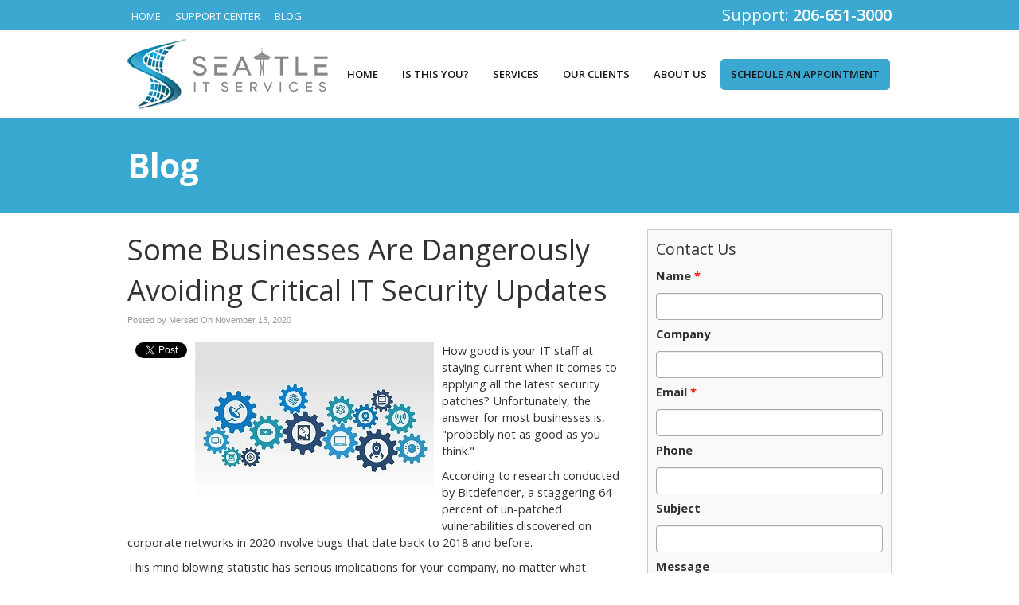

--- FILE ---
content_type: text/html; charset=UTF-8
request_url: https://www.seattleitservices.com/2020/11/13/some-businesses-are-dangerously-avoiding-critical-it-security-updates/
body_size: 44559
content:
<!DOCTYPE html>
<html xmlns="http://www.w3.org/1999/xhtml" lang="en-US" prefix="og: http://ogp.me/ns#">
<head>

<meta http-equiv="Content-Type" content="text/html; charset=UTF-8" /><script type="text/javascript">(window.NREUM||(NREUM={})).init={privacy:{cookies_enabled:true},ajax:{deny_list:["bam.nr-data.net"]},feature_flags:["soft_nav"],distributed_tracing:{enabled:true}};(window.NREUM||(NREUM={})).loader_config={agentID:"594434153",accountID:"1900962",trustKey:"1900962",xpid:"VQ8HUV9VChAFUlhQBwgPUFA=",licenseKey:"d57af6a05e",applicationID:"569209864",browserID:"594434153"};;/*! For license information please see nr-loader-spa-1.306.0.min.js.LICENSE.txt */
(()=>{var e,t,r={384:(e,t,r)=>{"use strict";r.d(t,{NT:()=>s,US:()=>u,Zm:()=>a,bQ:()=>d,dV:()=>c,pV:()=>l});var n=r(6154),i=r(1863),o=r(1910);const s={beacon:"bam.nr-data.net",errorBeacon:"bam.nr-data.net"};function a(){return n.gm.NREUM||(n.gm.NREUM={}),void 0===n.gm.newrelic&&(n.gm.newrelic=n.gm.NREUM),n.gm.NREUM}function c(){let e=a();return e.o||(e.o={ST:n.gm.setTimeout,SI:n.gm.setImmediate||n.gm.setInterval,CT:n.gm.clearTimeout,XHR:n.gm.XMLHttpRequest,REQ:n.gm.Request,EV:n.gm.Event,PR:n.gm.Promise,MO:n.gm.MutationObserver,FETCH:n.gm.fetch,WS:n.gm.WebSocket},(0,o.i)(...Object.values(e.o))),e}function d(e,t){let r=a();r.initializedAgents??={},t.initializedAt={ms:(0,i.t)(),date:new Date},r.initializedAgents[e]=t}function u(e,t){a()[e]=t}function l(){return function(){let e=a();const t=e.info||{};e.info={beacon:s.beacon,errorBeacon:s.errorBeacon,...t}}(),function(){let e=a();const t=e.init||{};e.init={...t}}(),c(),function(){let e=a();const t=e.loader_config||{};e.loader_config={...t}}(),a()}},782:(e,t,r)=>{"use strict";r.d(t,{T:()=>n});const n=r(860).K7.pageViewTiming},860:(e,t,r)=>{"use strict";r.d(t,{$J:()=>u,K7:()=>c,P3:()=>d,XX:()=>i,Yy:()=>a,df:()=>o,qY:()=>n,v4:()=>s});const n="events",i="jserrors",o="browser/blobs",s="rum",a="browser/logs",c={ajax:"ajax",genericEvents:"generic_events",jserrors:i,logging:"logging",metrics:"metrics",pageAction:"page_action",pageViewEvent:"page_view_event",pageViewTiming:"page_view_timing",sessionReplay:"session_replay",sessionTrace:"session_trace",softNav:"soft_navigations",spa:"spa"},d={[c.pageViewEvent]:1,[c.pageViewTiming]:2,[c.metrics]:3,[c.jserrors]:4,[c.spa]:5,[c.ajax]:6,[c.sessionTrace]:7,[c.softNav]:8,[c.sessionReplay]:9,[c.logging]:10,[c.genericEvents]:11},u={[c.pageViewEvent]:s,[c.pageViewTiming]:n,[c.ajax]:n,[c.spa]:n,[c.softNav]:n,[c.metrics]:i,[c.jserrors]:i,[c.sessionTrace]:o,[c.sessionReplay]:o,[c.logging]:a,[c.genericEvents]:"ins"}},944:(e,t,r)=>{"use strict";r.d(t,{R:()=>i});var n=r(3241);function i(e,t){"function"==typeof console.debug&&(console.debug("New Relic Warning: https://github.com/newrelic/newrelic-browser-agent/blob/main/docs/warning-codes.md#".concat(e),t),(0,n.W)({agentIdentifier:null,drained:null,type:"data",name:"warn",feature:"warn",data:{code:e,secondary:t}}))}},993:(e,t,r)=>{"use strict";r.d(t,{A$:()=>o,ET:()=>s,TZ:()=>a,p_:()=>i});var n=r(860);const i={ERROR:"ERROR",WARN:"WARN",INFO:"INFO",DEBUG:"DEBUG",TRACE:"TRACE"},o={OFF:0,ERROR:1,WARN:2,INFO:3,DEBUG:4,TRACE:5},s="log",a=n.K7.logging},1687:(e,t,r)=>{"use strict";r.d(t,{Ak:()=>d,Ze:()=>f,x3:()=>u});var n=r(3241),i=r(7836),o=r(3606),s=r(860),a=r(2646);const c={};function d(e,t){const r={staged:!1,priority:s.P3[t]||0};l(e),c[e].get(t)||c[e].set(t,r)}function u(e,t){e&&c[e]&&(c[e].get(t)&&c[e].delete(t),p(e,t,!1),c[e].size&&h(e))}function l(e){if(!e)throw new Error("agentIdentifier required");c[e]||(c[e]=new Map)}function f(e="",t="feature",r=!1){if(l(e),!e||!c[e].get(t)||r)return p(e,t);c[e].get(t).staged=!0,h(e)}function h(e){const t=Array.from(c[e]);t.every(([e,t])=>t.staged)&&(t.sort((e,t)=>e[1].priority-t[1].priority),t.forEach(([t])=>{c[e].delete(t),p(e,t)}))}function p(e,t,r=!0){const s=e?i.ee.get(e):i.ee,c=o.i.handlers;if(!s.aborted&&s.backlog&&c){if((0,n.W)({agentIdentifier:e,type:"lifecycle",name:"drain",feature:t}),r){const e=s.backlog[t],r=c[t];if(r){for(let t=0;e&&t<e.length;++t)g(e[t],r);Object.entries(r).forEach(([e,t])=>{Object.values(t||{}).forEach(t=>{t[0]?.on&&t[0]?.context()instanceof a.y&&t[0].on(e,t[1])})})}}s.isolatedBacklog||delete c[t],s.backlog[t]=null,s.emit("drain-"+t,[])}}function g(e,t){var r=e[1];Object.values(t[r]||{}).forEach(t=>{var r=e[0];if(t[0]===r){var n=t[1],i=e[3],o=e[2];n.apply(i,o)}})}},1741:(e,t,r)=>{"use strict";r.d(t,{W:()=>o});var n=r(944),i=r(4261);class o{#e(e,...t){if(this[e]!==o.prototype[e])return this[e](...t);(0,n.R)(35,e)}addPageAction(e,t){return this.#e(i.hG,e,t)}register(e){return this.#e(i.eY,e)}recordCustomEvent(e,t){return this.#e(i.fF,e,t)}setPageViewName(e,t){return this.#e(i.Fw,e,t)}setCustomAttribute(e,t,r){return this.#e(i.cD,e,t,r)}noticeError(e,t){return this.#e(i.o5,e,t)}setUserId(e){return this.#e(i.Dl,e)}setApplicationVersion(e){return this.#e(i.nb,e)}setErrorHandler(e){return this.#e(i.bt,e)}addRelease(e,t){return this.#e(i.k6,e,t)}log(e,t){return this.#e(i.$9,e,t)}start(){return this.#e(i.d3)}finished(e){return this.#e(i.BL,e)}recordReplay(){return this.#e(i.CH)}pauseReplay(){return this.#e(i.Tb)}addToTrace(e){return this.#e(i.U2,e)}setCurrentRouteName(e){return this.#e(i.PA,e)}interaction(e){return this.#e(i.dT,e)}wrapLogger(e,t,r){return this.#e(i.Wb,e,t,r)}measure(e,t){return this.#e(i.V1,e,t)}consent(e){return this.#e(i.Pv,e)}}},1863:(e,t,r)=>{"use strict";function n(){return Math.floor(performance.now())}r.d(t,{t:()=>n})},1910:(e,t,r)=>{"use strict";r.d(t,{i:()=>o});var n=r(944);const i=new Map;function o(...e){return e.every(e=>{if(i.has(e))return i.get(e);const t="function"==typeof e?e.toString():"",r=t.includes("[native code]"),o=t.includes("nrWrapper");return r||o||(0,n.R)(64,e?.name||t),i.set(e,r),r})}},2555:(e,t,r)=>{"use strict";r.d(t,{D:()=>a,f:()=>s});var n=r(384),i=r(8122);const o={beacon:n.NT.beacon,errorBeacon:n.NT.errorBeacon,licenseKey:void 0,applicationID:void 0,sa:void 0,queueTime:void 0,applicationTime:void 0,ttGuid:void 0,user:void 0,account:void 0,product:void 0,extra:void 0,jsAttributes:{},userAttributes:void 0,atts:void 0,transactionName:void 0,tNamePlain:void 0};function s(e){try{return!!e.licenseKey&&!!e.errorBeacon&&!!e.applicationID}catch(e){return!1}}const a=e=>(0,i.a)(e,o)},2614:(e,t,r)=>{"use strict";r.d(t,{BB:()=>s,H3:()=>n,g:()=>d,iL:()=>c,tS:()=>a,uh:()=>i,wk:()=>o});const n="NRBA",i="SESSION",o=144e5,s=18e5,a={STARTED:"session-started",PAUSE:"session-pause",RESET:"session-reset",RESUME:"session-resume",UPDATE:"session-update"},c={SAME_TAB:"same-tab",CROSS_TAB:"cross-tab"},d={OFF:0,FULL:1,ERROR:2}},2646:(e,t,r)=>{"use strict";r.d(t,{y:()=>n});class n{constructor(e){this.contextId=e}}},2843:(e,t,r)=>{"use strict";r.d(t,{G:()=>o,u:()=>i});var n=r(3878);function i(e,t=!1,r,i){(0,n.DD)("visibilitychange",function(){if(t)return void("hidden"===document.visibilityState&&e());e(document.visibilityState)},r,i)}function o(e,t,r){(0,n.sp)("pagehide",e,t,r)}},3241:(e,t,r)=>{"use strict";r.d(t,{W:()=>o});var n=r(6154);const i="newrelic";function o(e={}){try{n.gm.dispatchEvent(new CustomEvent(i,{detail:e}))}catch(e){}}},3304:(e,t,r)=>{"use strict";r.d(t,{A:()=>o});var n=r(7836);const i=()=>{const e=new WeakSet;return(t,r)=>{if("object"==typeof r&&null!==r){if(e.has(r))return;e.add(r)}return r}};function o(e){try{return JSON.stringify(e,i())??""}catch(e){try{n.ee.emit("internal-error",[e])}catch(e){}return""}}},3333:(e,t,r)=>{"use strict";r.d(t,{$v:()=>u,TZ:()=>n,Xh:()=>c,Zp:()=>i,kd:()=>d,mq:()=>a,nf:()=>s,qN:()=>o});const n=r(860).K7.genericEvents,i=["auxclick","click","copy","keydown","paste","scrollend"],o=["focus","blur"],s=4,a=1e3,c=2e3,d=["PageAction","UserAction","BrowserPerformance"],u={RESOURCES:"experimental.resources",REGISTER:"register"}},3434:(e,t,r)=>{"use strict";r.d(t,{Jt:()=>o,YM:()=>d});var n=r(7836),i=r(5607);const o="nr@original:".concat(i.W),s=50;var a=Object.prototype.hasOwnProperty,c=!1;function d(e,t){return e||(e=n.ee),r.inPlace=function(e,t,n,i,o){n||(n="");const s="-"===n.charAt(0);for(let a=0;a<t.length;a++){const c=t[a],d=e[c];l(d)||(e[c]=r(d,s?c+n:n,i,c,o))}},r.flag=o,r;function r(t,r,n,c,d){return l(t)?t:(r||(r=""),nrWrapper[o]=t,function(e,t,r){if(Object.defineProperty&&Object.keys)try{return Object.keys(e).forEach(function(r){Object.defineProperty(t,r,{get:function(){return e[r]},set:function(t){return e[r]=t,t}})}),t}catch(e){u([e],r)}for(var n in e)a.call(e,n)&&(t[n]=e[n])}(t,nrWrapper,e),nrWrapper);function nrWrapper(){var o,a,l,f;let h;try{a=this,o=[...arguments],l="function"==typeof n?n(o,a):n||{}}catch(t){u([t,"",[o,a,c],l],e)}i(r+"start",[o,a,c],l,d);const p=performance.now();let g;try{return f=t.apply(a,o),g=performance.now(),f}catch(e){throw g=performance.now(),i(r+"err",[o,a,e],l,d),h=e,h}finally{const e=g-p,t={start:p,end:g,duration:e,isLongTask:e>=s,methodName:c,thrownError:h};t.isLongTask&&i("long-task",[t,a],l,d),i(r+"end",[o,a,f],l,d)}}}function i(r,n,i,o){if(!c||t){var s=c;c=!0;try{e.emit(r,n,i,t,o)}catch(t){u([t,r,n,i],e)}c=s}}}function u(e,t){t||(t=n.ee);try{t.emit("internal-error",e)}catch(e){}}function l(e){return!(e&&"function"==typeof e&&e.apply&&!e[o])}},3606:(e,t,r)=>{"use strict";r.d(t,{i:()=>o});var n=r(9908);o.on=s;var i=o.handlers={};function o(e,t,r,o){s(o||n.d,i,e,t,r)}function s(e,t,r,i,o){o||(o="feature"),e||(e=n.d);var s=t[o]=t[o]||{};(s[r]=s[r]||[]).push([e,i])}},3738:(e,t,r)=>{"use strict";r.d(t,{He:()=>i,Kp:()=>a,Lc:()=>d,Rz:()=>u,TZ:()=>n,bD:()=>o,d3:()=>s,jx:()=>l,sl:()=>f,uP:()=>c});const n=r(860).K7.sessionTrace,i="bstResource",o="resource",s="-start",a="-end",c="fn"+s,d="fn"+a,u="pushState",l=1e3,f=3e4},3785:(e,t,r)=>{"use strict";r.d(t,{R:()=>c,b:()=>d});var n=r(9908),i=r(1863),o=r(860),s=r(3969),a=r(993);function c(e,t,r={},c=a.p_.INFO,d=!0,u,l=(0,i.t)()){(0,n.p)(s.xV,["API/logging/".concat(c.toLowerCase(),"/called")],void 0,o.K7.metrics,e),(0,n.p)(a.ET,[l,t,r,c,d,u],void 0,o.K7.logging,e)}function d(e){return"string"==typeof e&&Object.values(a.p_).some(t=>t===e.toUpperCase().trim())}},3878:(e,t,r)=>{"use strict";function n(e,t){return{capture:e,passive:!1,signal:t}}function i(e,t,r=!1,i){window.addEventListener(e,t,n(r,i))}function o(e,t,r=!1,i){document.addEventListener(e,t,n(r,i))}r.d(t,{DD:()=>o,jT:()=>n,sp:()=>i})},3962:(e,t,r)=>{"use strict";r.d(t,{AM:()=>s,O2:()=>l,OV:()=>o,Qu:()=>f,TZ:()=>c,ih:()=>h,pP:()=>a,t1:()=>u,tC:()=>i,wD:()=>d});var n=r(860);const i=["click","keydown","submit"],o="popstate",s="api",a="initialPageLoad",c=n.K7.softNav,d=5e3,u=500,l={INITIAL_PAGE_LOAD:"",ROUTE_CHANGE:1,UNSPECIFIED:2},f={INTERACTION:1,AJAX:2,CUSTOM_END:3,CUSTOM_TRACER:4},h={IP:"in progress",PF:"pending finish",FIN:"finished",CAN:"cancelled"}},3969:(e,t,r)=>{"use strict";r.d(t,{TZ:()=>n,XG:()=>a,rs:()=>i,xV:()=>s,z_:()=>o});const n=r(860).K7.metrics,i="sm",o="cm",s="storeSupportabilityMetrics",a="storeEventMetrics"},4234:(e,t,r)=>{"use strict";r.d(t,{W:()=>o});var n=r(7836),i=r(1687);class o{constructor(e,t){this.agentIdentifier=e,this.ee=n.ee.get(e),this.featureName=t,this.blocked=!1}deregisterDrain(){(0,i.x3)(this.agentIdentifier,this.featureName)}}},4261:(e,t,r)=>{"use strict";r.d(t,{$9:()=>u,BL:()=>c,CH:()=>p,Dl:()=>x,Fw:()=>w,PA:()=>v,Pl:()=>n,Pv:()=>A,Tb:()=>f,U2:()=>s,V1:()=>E,Wb:()=>T,bt:()=>y,cD:()=>b,d3:()=>R,dT:()=>d,eY:()=>g,fF:()=>h,hG:()=>o,hw:()=>i,k6:()=>a,nb:()=>m,o5:()=>l});const n="api-",i=n+"ixn-",o="addPageAction",s="addToTrace",a="addRelease",c="finished",d="interaction",u="log",l="noticeError",f="pauseReplay",h="recordCustomEvent",p="recordReplay",g="register",m="setApplicationVersion",v="setCurrentRouteName",b="setCustomAttribute",y="setErrorHandler",w="setPageViewName",x="setUserId",R="start",T="wrapLogger",E="measure",A="consent"},4387:(e,t,r)=>{"use strict";function n(e={}){return!(!e.id||!e.name)}function i(e){return"string"==typeof e&&e.trim().length<501||"number"==typeof e}function o(e,t){if(2!==t?.harvestEndpointVersion)return{};const r=t.agentRef.runtime.appMetadata.agents[0].entityGuid;return n(e)?{"source.id":e.id,"source.name":e.name,"source.type":e.type,"parent.id":e.parent?.id||r}:{"entity.guid":r,appId:t.agentRef.info.applicationID}}r.d(t,{Ux:()=>o,c7:()=>n,yo:()=>i})},5205:(e,t,r)=>{"use strict";r.d(t,{j:()=>_});var n=r(384),i=r(1741);var o=r(2555),s=r(3333);const a=e=>{if(!e||"string"!=typeof e)return!1;try{document.createDocumentFragment().querySelector(e)}catch{return!1}return!0};var c=r(2614),d=r(944),u=r(8122);const l="[data-nr-mask]",f=e=>(0,u.a)(e,(()=>{const e={feature_flags:[],experimental:{allow_registered_children:!1,resources:!1},mask_selector:"*",block_selector:"[data-nr-block]",mask_input_options:{color:!1,date:!1,"datetime-local":!1,email:!1,month:!1,number:!1,range:!1,search:!1,tel:!1,text:!1,time:!1,url:!1,week:!1,textarea:!1,select:!1,password:!0}};return{ajax:{deny_list:void 0,block_internal:!0,enabled:!0,autoStart:!0},api:{get allow_registered_children(){return e.feature_flags.includes(s.$v.REGISTER)||e.experimental.allow_registered_children},set allow_registered_children(t){e.experimental.allow_registered_children=t},duplicate_registered_data:!1},browser_consent_mode:{enabled:!1},distributed_tracing:{enabled:void 0,exclude_newrelic_header:void 0,cors_use_newrelic_header:void 0,cors_use_tracecontext_headers:void 0,allowed_origins:void 0},get feature_flags(){return e.feature_flags},set feature_flags(t){e.feature_flags=t},generic_events:{enabled:!0,autoStart:!0},harvest:{interval:30},jserrors:{enabled:!0,autoStart:!0},logging:{enabled:!0,autoStart:!0},metrics:{enabled:!0,autoStart:!0},obfuscate:void 0,page_action:{enabled:!0},page_view_event:{enabled:!0,autoStart:!0},page_view_timing:{enabled:!0,autoStart:!0},performance:{capture_marks:!1,capture_measures:!1,capture_detail:!0,resources:{get enabled(){return e.feature_flags.includes(s.$v.RESOURCES)||e.experimental.resources},set enabled(t){e.experimental.resources=t},asset_types:[],first_party_domains:[],ignore_newrelic:!0}},privacy:{cookies_enabled:!0},proxy:{assets:void 0,beacon:void 0},session:{expiresMs:c.wk,inactiveMs:c.BB},session_replay:{autoStart:!0,enabled:!1,preload:!1,sampling_rate:10,error_sampling_rate:100,collect_fonts:!1,inline_images:!1,fix_stylesheets:!0,mask_all_inputs:!0,get mask_text_selector(){return e.mask_selector},set mask_text_selector(t){a(t)?e.mask_selector="".concat(t,",").concat(l):""===t||null===t?e.mask_selector=l:(0,d.R)(5,t)},get block_class(){return"nr-block"},get ignore_class(){return"nr-ignore"},get mask_text_class(){return"nr-mask"},get block_selector(){return e.block_selector},set block_selector(t){a(t)?e.block_selector+=",".concat(t):""!==t&&(0,d.R)(6,t)},get mask_input_options(){return e.mask_input_options},set mask_input_options(t){t&&"object"==typeof t?e.mask_input_options={...t,password:!0}:(0,d.R)(7,t)}},session_trace:{enabled:!0,autoStart:!0},soft_navigations:{enabled:!0,autoStart:!0},spa:{enabled:!0,autoStart:!0},ssl:void 0,user_actions:{enabled:!0,elementAttributes:["id","className","tagName","type"]}}})());var h=r(6154),p=r(9324);let g=0;const m={buildEnv:p.F3,distMethod:p.Xs,version:p.xv,originTime:h.WN},v={consented:!1},b={appMetadata:{},get consented(){return this.session?.state?.consent||v.consented},set consented(e){v.consented=e},customTransaction:void 0,denyList:void 0,disabled:!1,harvester:void 0,isolatedBacklog:!1,isRecording:!1,loaderType:void 0,maxBytes:3e4,obfuscator:void 0,onerror:void 0,ptid:void 0,releaseIds:{},session:void 0,timeKeeper:void 0,registeredEntities:[],jsAttributesMetadata:{bytes:0},get harvestCount(){return++g}},y=e=>{const t=(0,u.a)(e,b),r=Object.keys(m).reduce((e,t)=>(e[t]={value:m[t],writable:!1,configurable:!0,enumerable:!0},e),{});return Object.defineProperties(t,r)};var w=r(5701);const x=e=>{const t=e.startsWith("http");e+="/",r.p=t?e:"https://"+e};var R=r(7836),T=r(3241);const E={accountID:void 0,trustKey:void 0,agentID:void 0,licenseKey:void 0,applicationID:void 0,xpid:void 0},A=e=>(0,u.a)(e,E),S=new Set;function _(e,t={},r,s){let{init:a,info:c,loader_config:d,runtime:u={},exposed:l=!0}=t;if(!c){const e=(0,n.pV)();a=e.init,c=e.info,d=e.loader_config}e.init=f(a||{}),e.loader_config=A(d||{}),c.jsAttributes??={},h.bv&&(c.jsAttributes.isWorker=!0),e.info=(0,o.D)(c);const p=e.init,g=[c.beacon,c.errorBeacon];S.has(e.agentIdentifier)||(p.proxy.assets&&(x(p.proxy.assets),g.push(p.proxy.assets)),p.proxy.beacon&&g.push(p.proxy.beacon),e.beacons=[...g],function(e){const t=(0,n.pV)();Object.getOwnPropertyNames(i.W.prototype).forEach(r=>{const n=i.W.prototype[r];if("function"!=typeof n||"constructor"===n)return;let o=t[r];e[r]&&!1!==e.exposed&&"micro-agent"!==e.runtime?.loaderType&&(t[r]=(...t)=>{const n=e[r](...t);return o?o(...t):n})})}(e),(0,n.US)("activatedFeatures",w.B),e.runSoftNavOverSpa&&=!0===p.soft_navigations.enabled&&p.feature_flags.includes("soft_nav")),u.denyList=[...p.ajax.deny_list||[],...p.ajax.block_internal?g:[]],u.ptid=e.agentIdentifier,u.loaderType=r,e.runtime=y(u),S.has(e.agentIdentifier)||(e.ee=R.ee.get(e.agentIdentifier),e.exposed=l,(0,T.W)({agentIdentifier:e.agentIdentifier,drained:!!w.B?.[e.agentIdentifier],type:"lifecycle",name:"initialize",feature:void 0,data:e.config})),S.add(e.agentIdentifier)}},5270:(e,t,r)=>{"use strict";r.d(t,{Aw:()=>s,SR:()=>o,rF:()=>a});var n=r(384),i=r(7767);function o(e){return!!(0,n.dV)().o.MO&&(0,i.V)(e)&&!0===e?.session_trace.enabled}function s(e){return!0===e?.session_replay.preload&&o(e)}function a(e,t){try{if("string"==typeof t?.type){if("password"===t.type.toLowerCase())return"*".repeat(e?.length||0);if(void 0!==t?.dataset?.nrUnmask||t?.classList?.contains("nr-unmask"))return e}}catch(e){}return"string"==typeof e?e.replace(/[\S]/g,"*"):"*".repeat(e?.length||0)}},5289:(e,t,r)=>{"use strict";r.d(t,{GG:()=>s,Qr:()=>c,sB:()=>a});var n=r(3878),i=r(6389);function o(){return"undefined"==typeof document||"complete"===document.readyState}function s(e,t){if(o())return e();const r=(0,i.J)(e),s=setInterval(()=>{o()&&(clearInterval(s),r())},500);(0,n.sp)("load",r,t)}function a(e){if(o())return e();(0,n.DD)("DOMContentLoaded",e)}function c(e){if(o())return e();(0,n.sp)("popstate",e)}},5607:(e,t,r)=>{"use strict";r.d(t,{W:()=>n});const n=(0,r(9566).bz)()},5701:(e,t,r)=>{"use strict";r.d(t,{B:()=>o,t:()=>s});var n=r(3241);const i=new Set,o={};function s(e,t){const r=t.agentIdentifier;o[r]??={},e&&"object"==typeof e&&(i.has(r)||(t.ee.emit("rumresp",[e]),o[r]=e,i.add(r),(0,n.W)({agentIdentifier:r,loaded:!0,drained:!0,type:"lifecycle",name:"load",feature:void 0,data:e})))}},6154:(e,t,r)=>{"use strict";r.d(t,{A4:()=>a,OF:()=>u,RI:()=>i,WN:()=>h,bv:()=>o,eN:()=>p,gm:()=>s,lR:()=>f,m:()=>d,mw:()=>c,sb:()=>l});var n=r(1863);const i="undefined"!=typeof window&&!!window.document,o="undefined"!=typeof WorkerGlobalScope&&("undefined"!=typeof self&&self instanceof WorkerGlobalScope&&self.navigator instanceof WorkerNavigator||"undefined"!=typeof globalThis&&globalThis instanceof WorkerGlobalScope&&globalThis.navigator instanceof WorkerNavigator),s=i?window:"undefined"!=typeof WorkerGlobalScope&&("undefined"!=typeof self&&self instanceof WorkerGlobalScope&&self||"undefined"!=typeof globalThis&&globalThis instanceof WorkerGlobalScope&&globalThis),a="complete"===s?.document?.readyState,c=Boolean("hidden"===s?.document?.visibilityState),d=""+s?.location,u=/iPad|iPhone|iPod/.test(s.navigator?.userAgent),l=u&&"undefined"==typeof SharedWorker,f=(()=>{const e=s.navigator?.userAgent?.match(/Firefox[/\s](\d+\.\d+)/);return Array.isArray(e)&&e.length>=2?+e[1]:0})(),h=Date.now()-(0,n.t)(),p=()=>"undefined"!=typeof PerformanceNavigationTiming&&s?.performance?.getEntriesByType("navigation")?.[0]?.responseStart},6344:(e,t,r)=>{"use strict";r.d(t,{BB:()=>u,Qb:()=>l,TZ:()=>i,Ug:()=>s,Vh:()=>o,_s:()=>a,bc:()=>d,yP:()=>c});var n=r(2614);const i=r(860).K7.sessionReplay,o="errorDuringReplay",s=.12,a={DomContentLoaded:0,Load:1,FullSnapshot:2,IncrementalSnapshot:3,Meta:4,Custom:5},c={[n.g.ERROR]:15e3,[n.g.FULL]:3e5,[n.g.OFF]:0},d={RESET:{message:"Session was reset",sm:"Reset"},IMPORT:{message:"Recorder failed to import",sm:"Import"},TOO_MANY:{message:"429: Too Many Requests",sm:"Too-Many"},TOO_BIG:{message:"Payload was too large",sm:"Too-Big"},CROSS_TAB:{message:"Session Entity was set to OFF on another tab",sm:"Cross-Tab"},ENTITLEMENTS:{message:"Session Replay is not allowed and will not be started",sm:"Entitlement"}},u=5e3,l={API:"api",RESUME:"resume",SWITCH_TO_FULL:"switchToFull",INITIALIZE:"initialize",PRELOAD:"preload"}},6389:(e,t,r)=>{"use strict";function n(e,t=500,r={}){const n=r?.leading||!1;let i;return(...r)=>{n&&void 0===i&&(e.apply(this,r),i=setTimeout(()=>{i=clearTimeout(i)},t)),n||(clearTimeout(i),i=setTimeout(()=>{e.apply(this,r)},t))}}function i(e){let t=!1;return(...r)=>{t||(t=!0,e.apply(this,r))}}r.d(t,{J:()=>i,s:()=>n})},6630:(e,t,r)=>{"use strict";r.d(t,{T:()=>n});const n=r(860).K7.pageViewEvent},6774:(e,t,r)=>{"use strict";r.d(t,{T:()=>n});const n=r(860).K7.jserrors},7295:(e,t,r)=>{"use strict";r.d(t,{Xv:()=>s,gX:()=>i,iW:()=>o});var n=[];function i(e){if(!e||o(e))return!1;if(0===n.length)return!0;for(var t=0;t<n.length;t++){var r=n[t];if("*"===r.hostname)return!1;if(a(r.hostname,e.hostname)&&c(r.pathname,e.pathname))return!1}return!0}function o(e){return void 0===e.hostname}function s(e){if(n=[],e&&e.length)for(var t=0;t<e.length;t++){let r=e[t];if(!r)continue;0===r.indexOf("http://")?r=r.substring(7):0===r.indexOf("https://")&&(r=r.substring(8));const i=r.indexOf("/");let o,s;i>0?(o=r.substring(0,i),s=r.substring(i)):(o=r,s="");let[a]=o.split(":");n.push({hostname:a,pathname:s})}}function a(e,t){return!(e.length>t.length)&&t.indexOf(e)===t.length-e.length}function c(e,t){return 0===e.indexOf("/")&&(e=e.substring(1)),0===t.indexOf("/")&&(t=t.substring(1)),""===e||e===t}},7378:(e,t,r)=>{"use strict";r.d(t,{$p:()=>R,BR:()=>b,Kp:()=>x,L3:()=>y,Lc:()=>c,NC:()=>o,SG:()=>u,TZ:()=>i,U6:()=>p,UT:()=>m,d3:()=>w,dT:()=>f,e5:()=>E,gx:()=>v,l9:()=>l,oW:()=>h,op:()=>g,rw:()=>d,tH:()=>A,uP:()=>a,wW:()=>T,xq:()=>s});var n=r(384);const i=r(860).K7.spa,o=["click","submit","keypress","keydown","keyup","change"],s=999,a="fn-start",c="fn-end",d="cb-start",u="api-ixn-",l="remaining",f="interaction",h="spaNode",p="jsonpNode",g="fetch-start",m="fetch-done",v="fetch-body-",b="jsonp-end",y=(0,n.dV)().o.ST,w="-start",x="-end",R="-body",T="cb"+x,E="jsTime",A="fetch"},7485:(e,t,r)=>{"use strict";r.d(t,{D:()=>i});var n=r(6154);function i(e){if(0===(e||"").indexOf("data:"))return{protocol:"data"};try{const t=new URL(e,location.href),r={port:t.port,hostname:t.hostname,pathname:t.pathname,search:t.search,protocol:t.protocol.slice(0,t.protocol.indexOf(":")),sameOrigin:t.protocol===n.gm?.location?.protocol&&t.host===n.gm?.location?.host};return r.port&&""!==r.port||("http:"===t.protocol&&(r.port="80"),"https:"===t.protocol&&(r.port="443")),r.pathname&&""!==r.pathname?r.pathname.startsWith("/")||(r.pathname="/".concat(r.pathname)):r.pathname="/",r}catch(e){return{}}}},7699:(e,t,r)=>{"use strict";r.d(t,{It:()=>o,KC:()=>a,No:()=>i,qh:()=>s});var n=r(860);const i=16e3,o=1e6,s="SESSION_ERROR",a={[n.K7.logging]:!0,[n.K7.genericEvents]:!1,[n.K7.jserrors]:!1,[n.K7.ajax]:!1}},7767:(e,t,r)=>{"use strict";r.d(t,{V:()=>i});var n=r(6154);const i=e=>n.RI&&!0===e?.privacy.cookies_enabled},7836:(e,t,r)=>{"use strict";r.d(t,{P:()=>a,ee:()=>c});var n=r(384),i=r(8990),o=r(2646),s=r(5607);const a="nr@context:".concat(s.W),c=function e(t,r){var n={},s={},u={},l=!1;try{l=16===r.length&&d.initializedAgents?.[r]?.runtime.isolatedBacklog}catch(e){}var f={on:p,addEventListener:p,removeEventListener:function(e,t){var r=n[e];if(!r)return;for(var i=0;i<r.length;i++)r[i]===t&&r.splice(i,1)},emit:function(e,r,n,i,o){!1!==o&&(o=!0);if(c.aborted&&!i)return;t&&o&&t.emit(e,r,n);var a=h(n);g(e).forEach(e=>{e.apply(a,r)});var d=v()[s[e]];d&&d.push([f,e,r,a]);return a},get:m,listeners:g,context:h,buffer:function(e,t){const r=v();if(t=t||"feature",f.aborted)return;Object.entries(e||{}).forEach(([e,n])=>{s[n]=t,t in r||(r[t]=[])})},abort:function(){f._aborted=!0,Object.keys(f.backlog).forEach(e=>{delete f.backlog[e]})},isBuffering:function(e){return!!v()[s[e]]},debugId:r,backlog:l?{}:t&&"object"==typeof t.backlog?t.backlog:{},isolatedBacklog:l};return Object.defineProperty(f,"aborted",{get:()=>{let e=f._aborted||!1;return e||(t&&(e=t.aborted),e)}}),f;function h(e){return e&&e instanceof o.y?e:e?(0,i.I)(e,a,()=>new o.y(a)):new o.y(a)}function p(e,t){n[e]=g(e).concat(t)}function g(e){return n[e]||[]}function m(t){return u[t]=u[t]||e(f,t)}function v(){return f.backlog}}(void 0,"globalEE"),d=(0,n.Zm)();d.ee||(d.ee=c)},8122:(e,t,r)=>{"use strict";r.d(t,{a:()=>i});var n=r(944);function i(e,t){try{if(!e||"object"!=typeof e)return(0,n.R)(3);if(!t||"object"!=typeof t)return(0,n.R)(4);const r=Object.create(Object.getPrototypeOf(t),Object.getOwnPropertyDescriptors(t)),o=0===Object.keys(r).length?e:r;for(let s in o)if(void 0!==e[s])try{if(null===e[s]){r[s]=null;continue}Array.isArray(e[s])&&Array.isArray(t[s])?r[s]=Array.from(new Set([...e[s],...t[s]])):"object"==typeof e[s]&&"object"==typeof t[s]?r[s]=i(e[s],t[s]):r[s]=e[s]}catch(e){r[s]||(0,n.R)(1,e)}return r}catch(e){(0,n.R)(2,e)}}},8139:(e,t,r)=>{"use strict";r.d(t,{u:()=>f});var n=r(7836),i=r(3434),o=r(8990),s=r(6154);const a={},c=s.gm.XMLHttpRequest,d="addEventListener",u="removeEventListener",l="nr@wrapped:".concat(n.P);function f(e){var t=function(e){return(e||n.ee).get("events")}(e);if(a[t.debugId]++)return t;a[t.debugId]=1;var r=(0,i.YM)(t,!0);function f(e){r.inPlace(e,[d,u],"-",p)}function p(e,t){return e[1]}return"getPrototypeOf"in Object&&(s.RI&&h(document,f),c&&h(c.prototype,f),h(s.gm,f)),t.on(d+"-start",function(e,t){var n=e[1];if(null!==n&&("function"==typeof n||"object"==typeof n)&&"newrelic"!==e[0]){var i=(0,o.I)(n,l,function(){var e={object:function(){if("function"!=typeof n.handleEvent)return;return n.handleEvent.apply(n,arguments)},function:n}[typeof n];return e?r(e,"fn-",null,e.name||"anonymous"):n});this.wrapped=e[1]=i}}),t.on(u+"-start",function(e){e[1]=this.wrapped||e[1]}),t}function h(e,t,...r){let n=e;for(;"object"==typeof n&&!Object.prototype.hasOwnProperty.call(n,d);)n=Object.getPrototypeOf(n);n&&t(n,...r)}},8374:(e,t,r)=>{r.nc=(()=>{try{return document?.currentScript?.nonce}catch(e){}return""})()},8990:(e,t,r)=>{"use strict";r.d(t,{I:()=>i});var n=Object.prototype.hasOwnProperty;function i(e,t,r){if(n.call(e,t))return e[t];var i=r();if(Object.defineProperty&&Object.keys)try{return Object.defineProperty(e,t,{value:i,writable:!0,enumerable:!1}),i}catch(e){}return e[t]=i,i}},9300:(e,t,r)=>{"use strict";r.d(t,{T:()=>n});const n=r(860).K7.ajax},9324:(e,t,r)=>{"use strict";r.d(t,{AJ:()=>s,F3:()=>i,Xs:()=>o,Yq:()=>a,xv:()=>n});const n="1.306.0",i="PROD",o="CDN",s="@newrelic/rrweb",a="1.0.1"},9566:(e,t,r)=>{"use strict";r.d(t,{LA:()=>a,ZF:()=>c,bz:()=>s,el:()=>d});var n=r(6154);const i="xxxxxxxx-xxxx-4xxx-yxxx-xxxxxxxxxxxx";function o(e,t){return e?15&e[t]:16*Math.random()|0}function s(){const e=n.gm?.crypto||n.gm?.msCrypto;let t,r=0;return e&&e.getRandomValues&&(t=e.getRandomValues(new Uint8Array(30))),i.split("").map(e=>"x"===e?o(t,r++).toString(16):"y"===e?(3&o()|8).toString(16):e).join("")}function a(e){const t=n.gm?.crypto||n.gm?.msCrypto;let r,i=0;t&&t.getRandomValues&&(r=t.getRandomValues(new Uint8Array(e)));const s=[];for(var a=0;a<e;a++)s.push(o(r,i++).toString(16));return s.join("")}function c(){return a(16)}function d(){return a(32)}},9908:(e,t,r)=>{"use strict";r.d(t,{d:()=>n,p:()=>i});var n=r(7836).ee.get("handle");function i(e,t,r,i,o){o?(o.buffer([e],i),o.emit(e,t,r)):(n.buffer([e],i),n.emit(e,t,r))}}},n={};function i(e){var t=n[e];if(void 0!==t)return t.exports;var o=n[e]={exports:{}};return r[e](o,o.exports,i),o.exports}i.m=r,i.d=(e,t)=>{for(var r in t)i.o(t,r)&&!i.o(e,r)&&Object.defineProperty(e,r,{enumerable:!0,get:t[r]})},i.f={},i.e=e=>Promise.all(Object.keys(i.f).reduce((t,r)=>(i.f[r](e,t),t),[])),i.u=e=>({212:"nr-spa-compressor",249:"nr-spa-recorder",478:"nr-spa"}[e]+"-1.306.0.min.js"),i.o=(e,t)=>Object.prototype.hasOwnProperty.call(e,t),e={},t="NRBA-1.306.0.PROD:",i.l=(r,n,o,s)=>{if(e[r])e[r].push(n);else{var a,c;if(void 0!==o)for(var d=document.getElementsByTagName("script"),u=0;u<d.length;u++){var l=d[u];if(l.getAttribute("src")==r||l.getAttribute("data-webpack")==t+o){a=l;break}}if(!a){c=!0;var f={478:"sha512-aOsrvCAZ97m4mi9/Q4P4Dl7seaB7sOFJOs8qmPK71B7CWoc9bXc5a5319PV5PSQ3SmEq++JW0qpaiKWV7MTLEg==",249:"sha512-nPxm1wa+eWrD9VPj39BAOPa200tURpQREipOlSDpePq/R8Y4hd4lO6tDy6C/6jm/J54CUHnLYeGyLZ/GIlo7gg==",212:"sha512-zcA2FBsG3fy6K+G9+4J1T2M6AmHuICGsq35BrGWu1rmRJwYBUqdOhAAxJkXYpoBy/9vKZ7LBcGpOEjABpjEWCQ=="};(a=document.createElement("script")).charset="utf-8",i.nc&&a.setAttribute("nonce",i.nc),a.setAttribute("data-webpack",t+o),a.src=r,0!==a.src.indexOf(window.location.origin+"/")&&(a.crossOrigin="anonymous"),f[s]&&(a.integrity=f[s])}e[r]=[n];var h=(t,n)=>{a.onerror=a.onload=null,clearTimeout(p);var i=e[r];if(delete e[r],a.parentNode&&a.parentNode.removeChild(a),i&&i.forEach(e=>e(n)),t)return t(n)},p=setTimeout(h.bind(null,void 0,{type:"timeout",target:a}),12e4);a.onerror=h.bind(null,a.onerror),a.onload=h.bind(null,a.onload),c&&document.head.appendChild(a)}},i.r=e=>{"undefined"!=typeof Symbol&&Symbol.toStringTag&&Object.defineProperty(e,Symbol.toStringTag,{value:"Module"}),Object.defineProperty(e,"__esModule",{value:!0})},i.p="https://js-agent.newrelic.com/",(()=>{var e={38:0,788:0};i.f.j=(t,r)=>{var n=i.o(e,t)?e[t]:void 0;if(0!==n)if(n)r.push(n[2]);else{var o=new Promise((r,i)=>n=e[t]=[r,i]);r.push(n[2]=o);var s=i.p+i.u(t),a=new Error;i.l(s,r=>{if(i.o(e,t)&&(0!==(n=e[t])&&(e[t]=void 0),n)){var o=r&&("load"===r.type?"missing":r.type),s=r&&r.target&&r.target.src;a.message="Loading chunk "+t+" failed: ("+o+": "+s+")",a.name="ChunkLoadError",a.type=o,a.request=s,n[1](a)}},"chunk-"+t,t)}};var t=(t,r)=>{var n,o,[s,a,c]=r,d=0;if(s.some(t=>0!==e[t])){for(n in a)i.o(a,n)&&(i.m[n]=a[n]);if(c)c(i)}for(t&&t(r);d<s.length;d++)o=s[d],i.o(e,o)&&e[o]&&e[o][0](),e[o]=0},r=self["webpackChunk:NRBA-1.306.0.PROD"]=self["webpackChunk:NRBA-1.306.0.PROD"]||[];r.forEach(t.bind(null,0)),r.push=t.bind(null,r.push.bind(r))})(),(()=>{"use strict";i(8374);var e=i(9566),t=i(1741);class r extends t.W{agentIdentifier=(0,e.LA)(16)}var n=i(860);const o=Object.values(n.K7);var s=i(5205);var a=i(9908),c=i(1863),d=i(4261),u=i(3241),l=i(944),f=i(5701),h=i(3969);function p(e,t,i,o){const s=o||i;!s||s[e]&&s[e]!==r.prototype[e]||(s[e]=function(){(0,a.p)(h.xV,["API/"+e+"/called"],void 0,n.K7.metrics,i.ee),(0,u.W)({agentIdentifier:i.agentIdentifier,drained:!!f.B?.[i.agentIdentifier],type:"data",name:"api",feature:d.Pl+e,data:{}});try{return t.apply(this,arguments)}catch(e){(0,l.R)(23,e)}})}function g(e,t,r,n,i){const o=e.info;null===r?delete o.jsAttributes[t]:o.jsAttributes[t]=r,(i||null===r)&&(0,a.p)(d.Pl+n,[(0,c.t)(),t,r],void 0,"session",e.ee)}var m=i(1687),v=i(4234),b=i(5289),y=i(6154),w=i(5270),x=i(7767),R=i(6389),T=i(7699);class E extends v.W{constructor(e,t){super(e.agentIdentifier,t),this.agentRef=e,this.abortHandler=void 0,this.featAggregate=void 0,this.loadedSuccessfully=void 0,this.onAggregateImported=new Promise(e=>{this.loadedSuccessfully=e}),this.deferred=Promise.resolve(),!1===e.init[this.featureName].autoStart?this.deferred=new Promise((t,r)=>{this.ee.on("manual-start-all",(0,R.J)(()=>{(0,m.Ak)(e.agentIdentifier,this.featureName),t()}))}):(0,m.Ak)(e.agentIdentifier,t)}importAggregator(e,t,r={}){if(this.featAggregate)return;const n=async()=>{let n;await this.deferred;try{if((0,x.V)(e.init)){const{setupAgentSession:t}=await i.e(478).then(i.bind(i,8766));n=t(e)}}catch(e){(0,l.R)(20,e),this.ee.emit("internal-error",[e]),(0,a.p)(T.qh,[e],void 0,this.featureName,this.ee)}try{if(!this.#t(this.featureName,n,e.init))return(0,m.Ze)(this.agentIdentifier,this.featureName),void this.loadedSuccessfully(!1);const{Aggregate:i}=await t();this.featAggregate=new i(e,r),e.runtime.harvester.initializedAggregates.push(this.featAggregate),this.loadedSuccessfully(!0)}catch(e){(0,l.R)(34,e),this.abortHandler?.(),(0,m.Ze)(this.agentIdentifier,this.featureName,!0),this.loadedSuccessfully(!1),this.ee&&this.ee.abort()}};y.RI?(0,b.GG)(()=>n(),!0):n()}#t(e,t,r){if(this.blocked)return!1;switch(e){case n.K7.sessionReplay:return(0,w.SR)(r)&&!!t;case n.K7.sessionTrace:return!!t;default:return!0}}}var A=i(6630),S=i(2614);class _ extends E{static featureName=A.T;constructor(e){var t;super(e,A.T),this.setupInspectionEvents(e.agentIdentifier),t=e,p(d.Fw,function(e,r){"string"==typeof e&&("/"!==e.charAt(0)&&(e="/"+e),t.runtime.customTransaction=(r||"http://custom.transaction")+e,(0,a.p)(d.Pl+d.Fw,[(0,c.t)()],void 0,void 0,t.ee))},t),this.importAggregator(e,()=>i.e(478).then(i.bind(i,2467)))}setupInspectionEvents(e){const t=(t,r)=>{t&&(0,u.W)({agentIdentifier:e,timeStamp:t.timeStamp,loaded:"complete"===t.target.readyState,type:"window",name:r,data:t.target.location+""})};(0,b.sB)(e=>{t(e,"DOMContentLoaded")}),(0,b.GG)(e=>{t(e,"load")}),(0,b.Qr)(e=>{t(e,"navigate")}),this.ee.on(S.tS.UPDATE,(t,r)=>{(0,u.W)({agentIdentifier:e,type:"lifecycle",name:"session",data:r})})}}var O=i(384);var N=i(2843),I=i(782);class P extends E{static featureName=I.T;constructor(e){super(e,I.T),y.RI&&((0,N.u)(()=>(0,a.p)("docHidden",[(0,c.t)()],void 0,I.T,this.ee),!0),(0,N.G)(()=>(0,a.p)("winPagehide",[(0,c.t)()],void 0,I.T,this.ee)),this.importAggregator(e,()=>i.e(478).then(i.bind(i,9917))))}}class j extends E{static featureName=h.TZ;constructor(e){super(e,h.TZ),y.RI&&document.addEventListener("securitypolicyviolation",e=>{(0,a.p)(h.xV,["Generic/CSPViolation/Detected"],void 0,this.featureName,this.ee)}),this.importAggregator(e,()=>i.e(478).then(i.bind(i,6555)))}}var k=i(6774),C=i(3878),D=i(3304);class L{constructor(e,t,r,n,i){this.name="UncaughtError",this.message="string"==typeof e?e:(0,D.A)(e),this.sourceURL=t,this.line=r,this.column=n,this.__newrelic=i}}function M(e){return K(e)?e:new L(void 0!==e?.message?e.message:e,e?.filename||e?.sourceURL,e?.lineno||e?.line,e?.colno||e?.col,e?.__newrelic,e?.cause)}function H(e){const t="Unhandled Promise Rejection: ";if(!e?.reason)return;if(K(e.reason)){try{e.reason.message.startsWith(t)||(e.reason.message=t+e.reason.message)}catch(e){}return M(e.reason)}const r=M(e.reason);return(r.message||"").startsWith(t)||(r.message=t+r.message),r}function B(e){if(e.error instanceof SyntaxError&&!/:\d+$/.test(e.error.stack?.trim())){const t=new L(e.message,e.filename,e.lineno,e.colno,e.error.__newrelic,e.cause);return t.name=SyntaxError.name,t}return K(e.error)?e.error:M(e)}function K(e){return e instanceof Error&&!!e.stack}function W(e,t,r,i,o=(0,c.t)()){"string"==typeof e&&(e=new Error(e)),(0,a.p)("err",[e,o,!1,t,r.runtime.isRecording,void 0,i],void 0,n.K7.jserrors,r.ee),(0,a.p)("uaErr",[],void 0,n.K7.genericEvents,r.ee)}var U=i(4387),F=i(993),V=i(3785);function G(e,{customAttributes:t={},level:r=F.p_.INFO}={},n,i,o=(0,c.t)()){(0,V.R)(n.ee,e,t,r,!1,i,o)}function z(e,t,r,i,o=(0,c.t)()){(0,a.p)(d.Pl+d.hG,[o,e,t,i],void 0,n.K7.genericEvents,r.ee)}function Z(e,t,r,i,o=(0,c.t)()){const{start:s,end:u,customAttributes:f}=t||{},h={customAttributes:f||{}};if("object"!=typeof h.customAttributes||"string"!=typeof e||0===e.length)return void(0,l.R)(57);const p=(e,t)=>null==e?t:"number"==typeof e?e:e instanceof PerformanceMark?e.startTime:Number.NaN;if(h.start=p(s,0),h.end=p(u,o),Number.isNaN(h.start)||Number.isNaN(h.end))(0,l.R)(57);else{if(h.duration=h.end-h.start,!(h.duration<0))return(0,a.p)(d.Pl+d.V1,[h,e,i],void 0,n.K7.genericEvents,r.ee),h;(0,l.R)(58)}}function q(e,t={},r,i,o=(0,c.t)()){(0,a.p)(d.Pl+d.fF,[o,e,t,i],void 0,n.K7.genericEvents,r.ee)}function X(e){p(d.eY,function(t){return Y(e,t)},e)}function Y(e,t,r){const i={};(0,l.R)(54,"newrelic.register"),t||={},t.type="MFE",t.licenseKey||=e.info.licenseKey,t.blocked=!1,t.parent=r||{};let o=()=>{};const s=e.runtime.registeredEntities,d=s.find(({metadata:{target:{id:e,name:r}}})=>e===t.id);if(d)return d.metadata.target.name!==t.name&&(d.metadata.target.name=t.name),d;const u=e=>{t.blocked=!0,o=e};e.init.api.allow_registered_children||u((0,R.J)(()=>(0,l.R)(55))),(0,U.c7)(t)||u((0,R.J)(()=>(0,l.R)(48,t))),(0,U.yo)(t.id)&&(0,U.yo)(t.name)||u((0,R.J)(()=>(0,l.R)(48,t)));const f={addPageAction:(r,n={})=>m(z,[r,{...i,...n},e],t),log:(r,n={})=>m(G,[r,{...n,customAttributes:{...i,...n.customAttributes||{}}},e],t),measure:(r,n={})=>m(Z,[r,{...n,customAttributes:{...i,...n.customAttributes||{}}},e],t),noticeError:(r,n={})=>m(W,[r,{...i,...n},e],t),register:(t={})=>m(Y,[e,t],f.metadata.target),recordCustomEvent:(r,n={})=>m(q,[r,{...i,...n},e],t),setApplicationVersion:e=>g("application.version",e),setCustomAttribute:(e,t)=>g(e,t),setUserId:e=>g("enduser.id",e),metadata:{customAttributes:i,target:t}},p=()=>(t.blocked&&o(),t.blocked);p()||s.push(f);const g=(e,t)=>{p()||(i[e]=t)},m=(t,r,i)=>{if(p())return;const o=(0,c.t)();(0,a.p)(h.xV,["API/register/".concat(t.name,"/called")],void 0,n.K7.metrics,e.ee);try{return e.init.api.duplicate_registered_data&&"register"!==t.name&&t(...r,void 0,o),t(...r,i,o)}catch(e){(0,l.R)(50,e)}};return f}class J extends E{static featureName=k.T;constructor(e){var t;super(e,k.T),t=e,p(d.o5,(e,r)=>W(e,r,t),t),function(e){p(d.bt,function(t){e.runtime.onerror=t},e)}(e),function(e){let t=0;p(d.k6,function(e,r){++t>10||(this.runtime.releaseIds[e.slice(-200)]=(""+r).slice(-200))},e)}(e),X(e);try{this.removeOnAbort=new AbortController}catch(e){}this.ee.on("internal-error",(t,r)=>{this.abortHandler&&(0,a.p)("ierr",[M(t),(0,c.t)(),!0,{},e.runtime.isRecording,r],void 0,this.featureName,this.ee)}),y.gm.addEventListener("unhandledrejection",t=>{this.abortHandler&&(0,a.p)("err",[H(t),(0,c.t)(),!1,{unhandledPromiseRejection:1},e.runtime.isRecording],void 0,this.featureName,this.ee)},(0,C.jT)(!1,this.removeOnAbort?.signal)),y.gm.addEventListener("error",t=>{this.abortHandler&&(0,a.p)("err",[B(t),(0,c.t)(),!1,{},e.runtime.isRecording],void 0,this.featureName,this.ee)},(0,C.jT)(!1,this.removeOnAbort?.signal)),this.abortHandler=this.#r,this.importAggregator(e,()=>i.e(478).then(i.bind(i,2176)))}#r(){this.removeOnAbort?.abort(),this.abortHandler=void 0}}var Q=i(8990);let ee=1;function te(e){const t=typeof e;return!e||"object"!==t&&"function"!==t?-1:e===y.gm?0:(0,Q.I)(e,"nr@id",function(){return ee++})}function re(e){if("string"==typeof e&&e.length)return e.length;if("object"==typeof e){if("undefined"!=typeof ArrayBuffer&&e instanceof ArrayBuffer&&e.byteLength)return e.byteLength;if("undefined"!=typeof Blob&&e instanceof Blob&&e.size)return e.size;if(!("undefined"!=typeof FormData&&e instanceof FormData))try{return(0,D.A)(e).length}catch(e){return}}}var ne=i(8139),ie=i(7836),oe=i(3434);const se={},ae=["open","send"];function ce(e){var t=e||ie.ee;const r=function(e){return(e||ie.ee).get("xhr")}(t);if(void 0===y.gm.XMLHttpRequest)return r;if(se[r.debugId]++)return r;se[r.debugId]=1,(0,ne.u)(t);var n=(0,oe.YM)(r),i=y.gm.XMLHttpRequest,o=y.gm.MutationObserver,s=y.gm.Promise,a=y.gm.setInterval,c="readystatechange",d=["onload","onerror","onabort","onloadstart","onloadend","onprogress","ontimeout"],u=[],f=y.gm.XMLHttpRequest=function(e){const t=new i(e),o=r.context(t);try{r.emit("new-xhr",[t],o),t.addEventListener(c,(s=o,function(){var e=this;e.readyState>3&&!s.resolved&&(s.resolved=!0,r.emit("xhr-resolved",[],e)),n.inPlace(e,d,"fn-",b)}),(0,C.jT)(!1))}catch(e){(0,l.R)(15,e);try{r.emit("internal-error",[e])}catch(e){}}var s;return t};function h(e,t){n.inPlace(t,["onreadystatechange"],"fn-",b)}if(function(e,t){for(var r in e)t[r]=e[r]}(i,f),f.prototype=i.prototype,n.inPlace(f.prototype,ae,"-xhr-",b),r.on("send-xhr-start",function(e,t){h(e,t),function(e){u.push(e),o&&(p?p.then(v):a?a(v):(g=-g,m.data=g))}(t)}),r.on("open-xhr-start",h),o){var p=s&&s.resolve();if(!a&&!s){var g=1,m=document.createTextNode(g);new o(v).observe(m,{characterData:!0})}}else t.on("fn-end",function(e){e[0]&&e[0].type===c||v()});function v(){for(var e=0;e<u.length;e++)h(0,u[e]);u.length&&(u=[])}function b(e,t){return t}return r}var de="fetch-",ue=de+"body-",le=["arrayBuffer","blob","json","text","formData"],fe=y.gm.Request,he=y.gm.Response,pe="prototype";const ge={};function me(e){const t=function(e){return(e||ie.ee).get("fetch")}(e);if(!(fe&&he&&y.gm.fetch))return t;if(ge[t.debugId]++)return t;function r(e,r,n){var i=e[r];"function"==typeof i&&(e[r]=function(){var e,r=[...arguments],o={};t.emit(n+"before-start",[r],o),o[ie.P]&&o[ie.P].dt&&(e=o[ie.P].dt);var s=i.apply(this,r);return t.emit(n+"start",[r,e],s),s.then(function(e){return t.emit(n+"end",[null,e],s),e},function(e){throw t.emit(n+"end",[e],s),e})})}return ge[t.debugId]=1,le.forEach(e=>{r(fe[pe],e,ue),r(he[pe],e,ue)}),r(y.gm,"fetch",de),t.on(de+"end",function(e,r){var n=this;if(r){var i=r.headers.get("content-length");null!==i&&(n.rxSize=i),t.emit(de+"done",[null,r],n)}else t.emit(de+"done",[e],n)}),t}var ve=i(7485);class be{constructor(e){this.agentRef=e}generateTracePayload(t){const r=this.agentRef.loader_config;if(!this.shouldGenerateTrace(t)||!r)return null;var n=(r.accountID||"").toString()||null,i=(r.agentID||"").toString()||null,o=(r.trustKey||"").toString()||null;if(!n||!i)return null;var s=(0,e.ZF)(),a=(0,e.el)(),c=Date.now(),d={spanId:s,traceId:a,timestamp:c};return(t.sameOrigin||this.isAllowedOrigin(t)&&this.useTraceContextHeadersForCors())&&(d.traceContextParentHeader=this.generateTraceContextParentHeader(s,a),d.traceContextStateHeader=this.generateTraceContextStateHeader(s,c,n,i,o)),(t.sameOrigin&&!this.excludeNewrelicHeader()||!t.sameOrigin&&this.isAllowedOrigin(t)&&this.useNewrelicHeaderForCors())&&(d.newrelicHeader=this.generateTraceHeader(s,a,c,n,i,o)),d}generateTraceContextParentHeader(e,t){return"00-"+t+"-"+e+"-01"}generateTraceContextStateHeader(e,t,r,n,i){return i+"@nr=0-1-"+r+"-"+n+"-"+e+"----"+t}generateTraceHeader(e,t,r,n,i,o){if(!("function"==typeof y.gm?.btoa))return null;var s={v:[0,1],d:{ty:"Browser",ac:n,ap:i,id:e,tr:t,ti:r}};return o&&n!==o&&(s.d.tk=o),btoa((0,D.A)(s))}shouldGenerateTrace(e){return this.agentRef.init?.distributed_tracing?.enabled&&this.isAllowedOrigin(e)}isAllowedOrigin(e){var t=!1;const r=this.agentRef.init?.distributed_tracing;if(e.sameOrigin)t=!0;else if(r?.allowed_origins instanceof Array)for(var n=0;n<r.allowed_origins.length;n++){var i=(0,ve.D)(r.allowed_origins[n]);if(e.hostname===i.hostname&&e.protocol===i.protocol&&e.port===i.port){t=!0;break}}return t}excludeNewrelicHeader(){var e=this.agentRef.init?.distributed_tracing;return!!e&&!!e.exclude_newrelic_header}useNewrelicHeaderForCors(){var e=this.agentRef.init?.distributed_tracing;return!!e&&!1!==e.cors_use_newrelic_header}useTraceContextHeadersForCors(){var e=this.agentRef.init?.distributed_tracing;return!!e&&!!e.cors_use_tracecontext_headers}}var ye=i(9300),we=i(7295);function xe(e){return"string"==typeof e?e:e instanceof(0,O.dV)().o.REQ?e.url:y.gm?.URL&&e instanceof URL?e.href:void 0}var Re=["load","error","abort","timeout"],Te=Re.length,Ee=(0,O.dV)().o.REQ,Ae=(0,O.dV)().o.XHR;const Se="X-NewRelic-App-Data";class _e extends E{static featureName=ye.T;constructor(e){super(e,ye.T),this.dt=new be(e),this.handler=(e,t,r,n)=>(0,a.p)(e,t,r,n,this.ee);try{const e={xmlhttprequest:"xhr",fetch:"fetch",beacon:"beacon"};y.gm?.performance?.getEntriesByType("resource").forEach(t=>{if(t.initiatorType in e&&0!==t.responseStatus){const r={status:t.responseStatus},i={rxSize:t.transferSize,duration:Math.floor(t.duration),cbTime:0};Oe(r,t.name),this.handler("xhr",[r,i,t.startTime,t.responseEnd,e[t.initiatorType]],void 0,n.K7.ajax)}})}catch(e){}me(this.ee),ce(this.ee),function(e,t,r,i){function o(e){var t=this;t.totalCbs=0,t.called=0,t.cbTime=0,t.end=E,t.ended=!1,t.xhrGuids={},t.lastSize=null,t.loadCaptureCalled=!1,t.params=this.params||{},t.metrics=this.metrics||{},t.latestLongtaskEnd=0,e.addEventListener("load",function(r){A(t,e)},(0,C.jT)(!1)),y.lR||e.addEventListener("progress",function(e){t.lastSize=e.loaded},(0,C.jT)(!1))}function s(e){this.params={method:e[0]},Oe(this,e[1]),this.metrics={}}function d(t,r){e.loader_config.xpid&&this.sameOrigin&&r.setRequestHeader("X-NewRelic-ID",e.loader_config.xpid);var n=i.generateTracePayload(this.parsedOrigin);if(n){var o=!1;n.newrelicHeader&&(r.setRequestHeader("newrelic",n.newrelicHeader),o=!0),n.traceContextParentHeader&&(r.setRequestHeader("traceparent",n.traceContextParentHeader),n.traceContextStateHeader&&r.setRequestHeader("tracestate",n.traceContextStateHeader),o=!0),o&&(this.dt=n)}}function u(e,r){var n=this.metrics,i=e[0],o=this;if(n&&i){var s=re(i);s&&(n.txSize=s)}this.startTime=(0,c.t)(),this.body=i,this.listener=function(e){try{"abort"!==e.type||o.loadCaptureCalled||(o.params.aborted=!0),("load"!==e.type||o.called===o.totalCbs&&(o.onloadCalled||"function"!=typeof r.onload)&&"function"==typeof o.end)&&o.end(r)}catch(e){try{t.emit("internal-error",[e])}catch(e){}}};for(var a=0;a<Te;a++)r.addEventListener(Re[a],this.listener,(0,C.jT)(!1))}function l(e,t,r){this.cbTime+=e,t?this.onloadCalled=!0:this.called+=1,this.called!==this.totalCbs||!this.onloadCalled&&"function"==typeof r.onload||"function"!=typeof this.end||this.end(r)}function f(e,t){var r=""+te(e)+!!t;this.xhrGuids&&!this.xhrGuids[r]&&(this.xhrGuids[r]=!0,this.totalCbs+=1)}function p(e,t){var r=""+te(e)+!!t;this.xhrGuids&&this.xhrGuids[r]&&(delete this.xhrGuids[r],this.totalCbs-=1)}function g(){this.endTime=(0,c.t)()}function m(e,r){r instanceof Ae&&"load"===e[0]&&t.emit("xhr-load-added",[e[1],e[2]],r)}function v(e,r){r instanceof Ae&&"load"===e[0]&&t.emit("xhr-load-removed",[e[1],e[2]],r)}function b(e,t,r){t instanceof Ae&&("onload"===r&&(this.onload=!0),("load"===(e[0]&&e[0].type)||this.onload)&&(this.xhrCbStart=(0,c.t)()))}function w(e,r){this.xhrCbStart&&t.emit("xhr-cb-time",[(0,c.t)()-this.xhrCbStart,this.onload,r],r)}function x(e){var t,r=e[1]||{};if("string"==typeof e[0]?0===(t=e[0]).length&&y.RI&&(t=""+y.gm.location.href):e[0]&&e[0].url?t=e[0].url:y.gm?.URL&&e[0]&&e[0]instanceof URL?t=e[0].href:"function"==typeof e[0].toString&&(t=e[0].toString()),"string"==typeof t&&0!==t.length){t&&(this.parsedOrigin=(0,ve.D)(t),this.sameOrigin=this.parsedOrigin.sameOrigin);var n=i.generateTracePayload(this.parsedOrigin);if(n&&(n.newrelicHeader||n.traceContextParentHeader))if(e[0]&&e[0].headers)a(e[0].headers,n)&&(this.dt=n);else{var o={};for(var s in r)o[s]=r[s];o.headers=new Headers(r.headers||{}),a(o.headers,n)&&(this.dt=n),e.length>1?e[1]=o:e.push(o)}}function a(e,t){var r=!1;return t.newrelicHeader&&(e.set("newrelic",t.newrelicHeader),r=!0),t.traceContextParentHeader&&(e.set("traceparent",t.traceContextParentHeader),t.traceContextStateHeader&&e.set("tracestate",t.traceContextStateHeader),r=!0),r}}function R(e,t){this.params={},this.metrics={},this.startTime=(0,c.t)(),this.dt=t,e.length>=1&&(this.target=e[0]),e.length>=2&&(this.opts=e[1]);var r=this.opts||{},n=this.target;Oe(this,xe(n));var i=(""+(n&&n instanceof Ee&&n.method||r.method||"GET")).toUpperCase();this.params.method=i,this.body=r.body,this.txSize=re(r.body)||0}function T(e,t){if(this.endTime=(0,c.t)(),this.params||(this.params={}),(0,we.iW)(this.params))return;let i;this.params.status=t?t.status:0,"string"==typeof this.rxSize&&this.rxSize.length>0&&(i=+this.rxSize);const o={txSize:this.txSize,rxSize:i,duration:(0,c.t)()-this.startTime};r("xhr",[this.params,o,this.startTime,this.endTime,"fetch"],this,n.K7.ajax)}function E(e){const t=this.params,i=this.metrics;if(!this.ended){this.ended=!0;for(let t=0;t<Te;t++)e.removeEventListener(Re[t],this.listener,!1);t.aborted||(0,we.iW)(t)||(i.duration=(0,c.t)()-this.startTime,this.loadCaptureCalled||4!==e.readyState?null==t.status&&(t.status=0):A(this,e),i.cbTime=this.cbTime,r("xhr",[t,i,this.startTime,this.endTime,"xhr"],this,n.K7.ajax))}}function A(e,r){e.params.status=r.status;var i=function(e,t){var r=e.responseType;return"json"===r&&null!==t?t:"arraybuffer"===r||"blob"===r||"json"===r?re(e.response):"text"===r||""===r||void 0===r?re(e.responseText):void 0}(r,e.lastSize);if(i&&(e.metrics.rxSize=i),e.sameOrigin&&r.getAllResponseHeaders().indexOf(Se)>=0){var o=r.getResponseHeader(Se);o&&((0,a.p)(h.rs,["Ajax/CrossApplicationTracing/Header/Seen"],void 0,n.K7.metrics,t),e.params.cat=o.split(", ").pop())}e.loadCaptureCalled=!0}t.on("new-xhr",o),t.on("open-xhr-start",s),t.on("open-xhr-end",d),t.on("send-xhr-start",u),t.on("xhr-cb-time",l),t.on("xhr-load-added",f),t.on("xhr-load-removed",p),t.on("xhr-resolved",g),t.on("addEventListener-end",m),t.on("removeEventListener-end",v),t.on("fn-end",w),t.on("fetch-before-start",x),t.on("fetch-start",R),t.on("fn-start",b),t.on("fetch-done",T)}(e,this.ee,this.handler,this.dt),this.importAggregator(e,()=>i.e(478).then(i.bind(i,3845)))}}function Oe(e,t){var r=(0,ve.D)(t),n=e.params||e;n.hostname=r.hostname,n.port=r.port,n.protocol=r.protocol,n.host=r.hostname+":"+r.port,n.pathname=r.pathname,e.parsedOrigin=r,e.sameOrigin=r.sameOrigin}const Ne={},Ie=["pushState","replaceState"];function Pe(e){const t=function(e){return(e||ie.ee).get("history")}(e);return!y.RI||Ne[t.debugId]++||(Ne[t.debugId]=1,(0,oe.YM)(t).inPlace(window.history,Ie,"-")),t}var je=i(3738);function ke(e){p(d.BL,function(t=Date.now()){const r=t-y.WN;r<0&&(0,l.R)(62,t),(0,a.p)(h.XG,[d.BL,{time:r}],void 0,n.K7.metrics,e.ee),e.addToTrace({name:d.BL,start:t,origin:"nr"}),(0,a.p)(d.Pl+d.hG,[r,d.BL],void 0,n.K7.genericEvents,e.ee)},e)}const{He:Ce,bD:De,d3:Le,Kp:Me,TZ:He,Lc:Be,uP:Ke,Rz:We}=je;class Ue extends E{static featureName=He;constructor(e){var t;super(e,He),t=e,p(d.U2,function(e){if(!(e&&"object"==typeof e&&e.name&&e.start))return;const r={n:e.name,s:e.start-y.WN,e:(e.end||e.start)-y.WN,o:e.origin||"",t:"api"};r.s<0||r.e<0||r.e<r.s?(0,l.R)(61,{start:r.s,end:r.e}):(0,a.p)("bstApi",[r],void 0,n.K7.sessionTrace,t.ee)},t),ke(e);if(!(0,x.V)(e.init))return void this.deregisterDrain();const r=this.ee;let o;Pe(r),this.eventsEE=(0,ne.u)(r),this.eventsEE.on(Ke,function(e,t){this.bstStart=(0,c.t)()}),this.eventsEE.on(Be,function(e,t){(0,a.p)("bst",[e[0],t,this.bstStart,(0,c.t)()],void 0,n.K7.sessionTrace,r)}),r.on(We+Le,function(e){this.time=(0,c.t)(),this.startPath=location.pathname+location.hash}),r.on(We+Me,function(e){(0,a.p)("bstHist",[location.pathname+location.hash,this.startPath,this.time],void 0,n.K7.sessionTrace,r)});try{o=new PerformanceObserver(e=>{const t=e.getEntries();(0,a.p)(Ce,[t],void 0,n.K7.sessionTrace,r)}),o.observe({type:De,buffered:!0})}catch(e){}this.importAggregator(e,()=>i.e(478).then(i.bind(i,6974)),{resourceObserver:o})}}var Fe=i(6344);class Ve extends E{static featureName=Fe.TZ;#n;recorder;constructor(e){var t;let r;super(e,Fe.TZ),t=e,p(d.CH,function(){(0,a.p)(d.CH,[],void 0,n.K7.sessionReplay,t.ee)},t),function(e){p(d.Tb,function(){(0,a.p)(d.Tb,[],void 0,n.K7.sessionReplay,e.ee)},e)}(e);try{r=JSON.parse(localStorage.getItem("".concat(S.H3,"_").concat(S.uh)))}catch(e){}(0,w.SR)(e.init)&&this.ee.on(d.CH,()=>this.#i()),this.#o(r)&&this.importRecorder().then(e=>{e.startRecording(Fe.Qb.PRELOAD,r?.sessionReplayMode)}),this.importAggregator(this.agentRef,()=>i.e(478).then(i.bind(i,6167)),this),this.ee.on("err",e=>{this.blocked||this.agentRef.runtime.isRecording&&(this.errorNoticed=!0,(0,a.p)(Fe.Vh,[e],void 0,this.featureName,this.ee))})}#o(e){return e&&(e.sessionReplayMode===S.g.FULL||e.sessionReplayMode===S.g.ERROR)||(0,w.Aw)(this.agentRef.init)}importRecorder(){return this.recorder?Promise.resolve(this.recorder):(this.#n??=Promise.all([i.e(478),i.e(249)]).then(i.bind(i,4866)).then(({Recorder:e})=>(this.recorder=new e(this),this.recorder)).catch(e=>{throw this.ee.emit("internal-error",[e]),this.blocked=!0,e}),this.#n)}#i(){this.blocked||(this.featAggregate?this.featAggregate.mode!==S.g.FULL&&this.featAggregate.initializeRecording(S.g.FULL,!0,Fe.Qb.API):this.importRecorder().then(()=>{this.recorder.startRecording(Fe.Qb.API,S.g.FULL)}))}}var Ge=i(3962);function ze(e){const t=e.ee.get("tracer");function r(){}p(d.dT,function(e){return(new r).get("object"==typeof e?e:{})},e);const i=r.prototype={createTracer:function(r,i){var o={},s=this,u="function"==typeof i;return(0,a.p)(h.xV,["API/createTracer/called"],void 0,n.K7.metrics,e.ee),e.runSoftNavOverSpa||(0,a.p)(d.hw+"tracer",[(0,c.t)(),r,o],s,n.K7.spa,e.ee),function(){if(t.emit((u?"":"no-")+"fn-start",[(0,c.t)(),s,u],o),u)try{return i.apply(this,arguments)}catch(e){const r="string"==typeof e?new Error(e):e;throw t.emit("fn-err",[arguments,this,r],o),r}finally{t.emit("fn-end",[(0,c.t)()],o)}}}};["actionText","setName","setAttribute","save","ignore","onEnd","getContext","end","get"].forEach(t=>{p.apply(this,[t,function(){return(0,a.p)(d.hw+t,[(0,c.t)(),...arguments],this,e.runSoftNavOverSpa?n.K7.softNav:n.K7.spa,e.ee),this},e,i])}),p(d.PA,function(){e.runSoftNavOverSpa?(0,a.p)(d.hw+"routeName",[performance.now(),...arguments],void 0,n.K7.softNav,e.ee):(0,a.p)(d.Pl+"routeName",[(0,c.t)(),...arguments],this,n.K7.spa,e.ee)},e)}class Ze extends E{static featureName=Ge.TZ;constructor(e){if(super(e,Ge.TZ),ze(e),!y.RI||!(0,O.dV)().o.MO)return;const t=Pe(this.ee);try{this.removeOnAbort=new AbortController}catch(e){}Ge.tC.forEach(e=>{(0,C.sp)(e,e=>{s(e)},!0,this.removeOnAbort?.signal)});const r=()=>(0,a.p)("newURL",[(0,c.t)(),""+window.location],void 0,this.featureName,this.ee);t.on("pushState-end",r),t.on("replaceState-end",r),(0,C.sp)(Ge.OV,e=>{s(e),(0,a.p)("newURL",[e.timeStamp,""+window.location],void 0,this.featureName,this.ee)},!0,this.removeOnAbort?.signal);let n=!1;const o=new((0,O.dV)().o.MO)((e,t)=>{n||(n=!0,requestAnimationFrame(()=>{(0,a.p)("newDom",[(0,c.t)()],void 0,this.featureName,this.ee),n=!1}))}),s=(0,R.s)(e=>{"loading"!==document.readyState&&((0,a.p)("newUIEvent",[e],void 0,this.featureName,this.ee),o.observe(document.body,{attributes:!0,childList:!0,subtree:!0,characterData:!0}))},100,{leading:!0});this.abortHandler=function(){this.removeOnAbort?.abort(),o.disconnect(),this.abortHandler=void 0},this.importAggregator(e,()=>i.e(478).then(i.bind(i,4393)),{domObserver:o})}}var qe=i(7378);const Xe={},Ye=["appendChild","insertBefore","replaceChild"];function Je(e){const t=function(e){return(e||ie.ee).get("jsonp")}(e);if(!y.RI||Xe[t.debugId])return t;Xe[t.debugId]=!0;var r=(0,oe.YM)(t),n=/[?&](?:callback|cb)=([^&#]+)/,i=/(.*)\.([^.]+)/,o=/^(\w+)(\.|$)(.*)$/;function s(e,t){if(!e)return t;const r=e.match(o),n=r[1];return s(r[3],t[n])}return r.inPlace(Node.prototype,Ye,"dom-"),t.on("dom-start",function(e){!function(e){if(!e||"string"!=typeof e.nodeName||"script"!==e.nodeName.toLowerCase())return;if("function"!=typeof e.addEventListener)return;var o=(a=e.src,c=a.match(n),c?c[1]:null);var a,c;if(!o)return;var d=function(e){var t=e.match(i);if(t&&t.length>=3)return{key:t[2],parent:s(t[1],window)};return{key:e,parent:window}}(o);if("function"!=typeof d.parent[d.key])return;var u={};function l(){t.emit("jsonp-end",[],u),e.removeEventListener("load",l,(0,C.jT)(!1)),e.removeEventListener("error",f,(0,C.jT)(!1))}function f(){t.emit("jsonp-error",[],u),t.emit("jsonp-end",[],u),e.removeEventListener("load",l,(0,C.jT)(!1)),e.removeEventListener("error",f,(0,C.jT)(!1))}r.inPlace(d.parent,[d.key],"cb-",u),e.addEventListener("load",l,(0,C.jT)(!1)),e.addEventListener("error",f,(0,C.jT)(!1)),t.emit("new-jsonp",[e.src],u)}(e[0])}),t}const $e={};function Qe(e){const t=function(e){return(e||ie.ee).get("promise")}(e);if($e[t.debugId])return t;$e[t.debugId]=!0;var r=t.context,n=(0,oe.YM)(t),i=y.gm.Promise;return i&&function(){function e(r){var o=t.context(),s=n(r,"executor-",o,null,!1);const a=Reflect.construct(i,[s],e);return t.context(a).getCtx=function(){return o},a}y.gm.Promise=e,Object.defineProperty(e,"name",{value:"Promise"}),e.toString=function(){return i.toString()},Object.setPrototypeOf(e,i),["all","race"].forEach(function(r){const n=i[r];e[r]=function(e){let i=!1;[...e||[]].forEach(e=>{this.resolve(e).then(s("all"===r),s(!1))});const o=n.apply(this,arguments);return o;function s(e){return function(){t.emit("propagate",[null,!i],o,!1,!1),i=i||!e}}}}),["resolve","reject"].forEach(function(r){const n=i[r];e[r]=function(e){const r=n.apply(this,arguments);return e!==r&&t.emit("propagate",[e,!0],r,!1,!1),r}}),e.prototype=i.prototype;const o=i.prototype.then;i.prototype.then=function(...e){var i=this,s=r(i);s.promise=i,e[0]=n(e[0],"cb-",s,null,!1),e[1]=n(e[1],"cb-",s,null,!1);const a=o.apply(this,e);return s.nextPromise=a,t.emit("propagate",[i,!0],a,!1,!1),a},i.prototype.then[oe.Jt]=o,t.on("executor-start",function(e){e[0]=n(e[0],"resolve-",this,null,!1),e[1]=n(e[1],"resolve-",this,null,!1)}),t.on("executor-err",function(e,t,r){e[1](r)}),t.on("cb-end",function(e,r,n){t.emit("propagate",[n,!0],this.nextPromise,!1,!1)}),t.on("propagate",function(e,r,n){if(!this.getCtx||r){const r=this,n=e instanceof Promise?t.context(e):null;let i;this.getCtx=function(){return i||(i=n&&n!==r?"function"==typeof n.getCtx?n.getCtx():n:r,i)}}})}(),t}const et={},tt="setTimeout",rt="setInterval",nt="clearTimeout",it="-start",ot=[tt,"setImmediate",rt,nt,"clearImmediate"];function st(e){const t=function(e){return(e||ie.ee).get("timer")}(e);if(et[t.debugId]++)return t;et[t.debugId]=1;var r=(0,oe.YM)(t);return r.inPlace(y.gm,ot.slice(0,2),tt+"-"),r.inPlace(y.gm,ot.slice(2,3),rt+"-"),r.inPlace(y.gm,ot.slice(3),nt+"-"),t.on(rt+it,function(e,t,n){e[0]=r(e[0],"fn-",null,n)}),t.on(tt+it,function(e,t,n){this.method=n,this.timerDuration=isNaN(e[1])?0:+e[1],e[0]=r(e[0],"fn-",this,n)}),t}const at={};function ct(e){const t=function(e){return(e||ie.ee).get("mutation")}(e);if(!y.RI||at[t.debugId])return t;at[t.debugId]=!0;var r=(0,oe.YM)(t),n=y.gm.MutationObserver;return n&&(window.MutationObserver=function(e){return this instanceof n?new n(r(e,"fn-")):n.apply(this,arguments)},MutationObserver.prototype=n.prototype),t}const{TZ:dt,d3:ut,Kp:lt,$p:ft,wW:ht,e5:pt,tH:gt,uP:mt,rw:vt,Lc:bt}=qe;class yt extends E{static featureName=dt;constructor(e){if(super(e,dt),ze(e),!y.RI)return;try{this.removeOnAbort=new AbortController}catch(e){}let t,r=0;const n=this.ee.get("tracer"),o=Je(this.ee),s=Qe(this.ee),d=st(this.ee),u=ce(this.ee),l=this.ee.get("events"),f=me(this.ee),h=Pe(this.ee),p=ct(this.ee);function g(e,t){h.emit("newURL",[""+window.location,t])}function m(){r++,t=window.location.hash,this[mt]=(0,c.t)()}function v(){r--,window.location.hash!==t&&g(0,!0);var e=(0,c.t)();this[pt]=~~this[pt]+e-this[mt],this[bt]=e}function w(e,t){e.on(t,function(){this[t]=(0,c.t)()})}this.ee.on(mt,m),s.on(vt,m),o.on(vt,m),this.ee.on(bt,v),s.on(ht,v),o.on(ht,v),this.ee.on("fn-err",(...t)=>{t[2]?.__newrelic?.[e.agentIdentifier]||(0,a.p)("function-err",[...t],void 0,this.featureName,this.ee)}),this.ee.buffer([mt,bt,"xhr-resolved"],this.featureName),l.buffer([mt],this.featureName),d.buffer(["setTimeout"+lt,"clearTimeout"+ut,mt],this.featureName),u.buffer([mt,"new-xhr","send-xhr"+ut],this.featureName),f.buffer([gt+ut,gt+"-done",gt+ft+ut,gt+ft+lt],this.featureName),h.buffer(["newURL"],this.featureName),p.buffer([mt],this.featureName),s.buffer(["propagate",vt,ht,"executor-err","resolve"+ut],this.featureName),n.buffer([mt,"no-"+mt],this.featureName),o.buffer(["new-jsonp","cb-start","jsonp-error","jsonp-end"],this.featureName),w(f,gt+ut),w(f,gt+"-done"),w(o,"new-jsonp"),w(o,"jsonp-end"),w(o,"cb-start"),h.on("pushState-end",g),h.on("replaceState-end",g),(0,b.GG)(()=>{l.emit(mt,[[{type:"load"}],window],void 0,!0)}),window.addEventListener("hashchange",g,(0,C.jT)(!0,this.removeOnAbort?.signal)),window.addEventListener("load",g,(0,C.jT)(!0,this.removeOnAbort?.signal)),window.addEventListener("popstate",function(){g(0,r>1)},(0,C.jT)(!0,this.removeOnAbort?.signal)),this.abortHandler=this.#r,this.importAggregator(e,()=>i.e(478).then(i.bind(i,5592)))}#r(){this.removeOnAbort?.abort(),this.abortHandler=void 0}}var wt=i(3333);const xt={},Rt=new Set;function Tt(e){return"string"==typeof e?{type:"string",size:(new TextEncoder).encode(e).length}:e instanceof ArrayBuffer?{type:"ArrayBuffer",size:e.byteLength}:e instanceof Blob?{type:"Blob",size:e.size}:e instanceof DataView?{type:"DataView",size:e.byteLength}:ArrayBuffer.isView(e)?{type:"TypedArray",size:e.byteLength}:{type:"unknown",size:0}}class Et{constructor(t,r){this.timestamp=(0,c.t)(),this.currentUrl=window.location.href,this.socketId=(0,e.LA)(8),this.requestedUrl=t,this.requestedProtocols=Array.isArray(r)?r.join(","):r||"",this.openedAt=void 0,this.protocol=void 0,this.extensions=void 0,this.binaryType=void 0,this.messageOrigin=void 0,this.messageCount=void 0,this.messageBytes=void 0,this.messageBytesMin=void 0,this.messageBytesMax=void 0,this.messageTypes=void 0,this.sendCount=void 0,this.sendBytes=void 0,this.sendBytesMin=void 0,this.sendBytesMax=void 0,this.sendTypes=void 0,this.closedAt=void 0,this.closeCode=void 0,this.closeReason=void 0,this.closeWasClean=void 0,this.connectedDuration=void 0,this.hasErrors=void 0}}class At extends E{static featureName=wt.TZ;constructor(e){super(e,wt.TZ);const t=e.init.feature_flags.includes("websockets"),r=[e.init.page_action.enabled,e.init.performance.capture_marks,e.init.performance.capture_measures,e.init.performance.resources.enabled,e.init.user_actions.enabled,t];var o;let s,u;if(o=e,p(d.hG,(e,t)=>z(e,t,o),o),function(e){p(d.fF,(t,r)=>q(t,r,e),e)}(e),ke(e),X(e),function(e){p(d.V1,(t,r)=>Z(t,r,e),e)}(e),t&&(u=function(e){if(!(0,O.dV)().o.WS)return e;const t=e.get("websockets");if(xt[t.debugId]++)return t;xt[t.debugId]=1,(0,N.G)(()=>{const e=(0,c.t)();Rt.forEach(r=>{r.nrData.closedAt=e,r.nrData.closeCode=1001,r.nrData.closeReason="Page navigating away",r.nrData.closeWasClean=!1,r.nrData.openedAt&&(r.nrData.connectedDuration=e-r.nrData.openedAt),t.emit("ws",[r.nrData],r)})});class r extends WebSocket{static name="WebSocket";static toString(){return"function WebSocket() { [native code] }"}toString(){return"[object WebSocket]"}get[Symbol.toStringTag](){return r.name}#s(e){(e.__newrelic??={}).socketId=this.nrData.socketId,this.nrData.hasErrors??=!0}constructor(...e){super(...e),this.nrData=new Et(e[0],e[1]),this.addEventListener("open",()=>{this.nrData.openedAt=(0,c.t)(),["protocol","extensions","binaryType"].forEach(e=>{this.nrData[e]=this[e]}),Rt.add(this)}),this.addEventListener("message",e=>{const{type:t,size:r}=Tt(e.data);this.nrData.messageOrigin??=e.origin,this.nrData.messageCount=(this.nrData.messageCount??0)+1,this.nrData.messageBytes=(this.nrData.messageBytes??0)+r,this.nrData.messageBytesMin=Math.min(this.nrData.messageBytesMin??1/0,r),this.nrData.messageBytesMax=Math.max(this.nrData.messageBytesMax??0,r),(this.nrData.messageTypes??"").includes(t)||(this.nrData.messageTypes=this.nrData.messageTypes?"".concat(this.nrData.messageTypes,",").concat(t):t)}),this.addEventListener("close",e=>{this.nrData.closedAt=(0,c.t)(),this.nrData.closeCode=e.code,this.nrData.closeReason=e.reason,this.nrData.closeWasClean=e.wasClean,this.nrData.connectedDuration=this.nrData.closedAt-this.nrData.openedAt,Rt.delete(this),t.emit("ws",[this.nrData],this)})}addEventListener(e,t,...r){const n=this,i="function"==typeof t?function(...e){try{return t.apply(this,e)}catch(e){throw n.#s(e),e}}:t?.handleEvent?{handleEvent:function(...e){try{return t.handleEvent.apply(t,e)}catch(e){throw n.#s(e),e}}}:t;return super.addEventListener(e,i,...r)}send(e){if(this.readyState===WebSocket.OPEN){const{type:t,size:r}=Tt(e);this.nrData.sendCount=(this.nrData.sendCount??0)+1,this.nrData.sendBytes=(this.nrData.sendBytes??0)+r,this.nrData.sendBytesMin=Math.min(this.nrData.sendBytesMin??1/0,r),this.nrData.sendBytesMax=Math.max(this.nrData.sendBytesMax??0,r),(this.nrData.sendTypes??"").includes(t)||(this.nrData.sendTypes=this.nrData.sendTypes?"".concat(this.nrData.sendTypes,",").concat(t):t)}try{return super.send(e)}catch(e){throw this.#s(e),e}}close(...e){try{super.close(...e)}catch(e){throw this.#s(e),e}}}return y.gm.WebSocket=r,t}(this.ee)),y.RI){if(me(this.ee),ce(this.ee),s=Pe(this.ee),e.init.user_actions.enabled){function l(t){const r=(0,ve.D)(t);return e.beacons.includes(r.hostname+":"+r.port)}function f(){s.emit("navChange")}wt.Zp.forEach(e=>(0,C.sp)(e,e=>(0,a.p)("ua",[e],void 0,this.featureName,this.ee),!0)),wt.qN.forEach(e=>{const t=(0,R.s)(e=>{(0,a.p)("ua",[e],void 0,this.featureName,this.ee)},500,{leading:!0});(0,C.sp)(e,t)}),y.gm.addEventListener("error",()=>{(0,a.p)("uaErr",[],void 0,n.K7.genericEvents,this.ee)},(0,C.jT)(!1,this.removeOnAbort?.signal)),this.ee.on("open-xhr-start",(e,t)=>{l(e[1])||t.addEventListener("readystatechange",()=>{2===t.readyState&&(0,a.p)("uaXhr",[],void 0,n.K7.genericEvents,this.ee)})}),this.ee.on("fetch-start",e=>{e.length>=1&&!l(xe(e[0]))&&(0,a.p)("uaXhr",[],void 0,n.K7.genericEvents,this.ee)}),s.on("pushState-end",f),s.on("replaceState-end",f),window.addEventListener("hashchange",f,(0,C.jT)(!0,this.removeOnAbort?.signal)),window.addEventListener("popstate",f,(0,C.jT)(!0,this.removeOnAbort?.signal))}if(e.init.performance.resources.enabled&&y.gm.PerformanceObserver?.supportedEntryTypes.includes("resource")){new PerformanceObserver(e=>{e.getEntries().forEach(e=>{(0,a.p)("browserPerformance.resource",[e],void 0,this.featureName,this.ee)})}).observe({type:"resource",buffered:!0})}}t&&u.on("ws",e=>{(0,a.p)("ws-complete",[e],void 0,this.featureName,this.ee)});try{this.removeOnAbort=new AbortController}catch(h){}this.abortHandler=()=>{this.removeOnAbort?.abort(),this.abortHandler=void 0},r.some(e=>e)?this.importAggregator(e,()=>i.e(478).then(i.bind(i,8019))):this.deregisterDrain()}}var St=i(2646);const _t=new Map;function Ot(e,t,r,n,i=!0){if("object"!=typeof t||!t||"string"!=typeof r||!r||"function"!=typeof t[r])return(0,l.R)(29);const o=function(e){return(e||ie.ee).get("logger")}(e),s=(0,oe.YM)(o),a=new St.y(ie.P);a.level=n.level,a.customAttributes=n.customAttributes,a.autoCaptured=i;const c=t[r]?.[oe.Jt]||t[r];return _t.set(c,a),s.inPlace(t,[r],"wrap-logger-",()=>_t.get(c)),o}var Nt=i(1910);class It extends E{static featureName=F.TZ;constructor(e){var t;super(e,F.TZ),t=e,p(d.$9,(e,r)=>G(e,r,t),t),function(e){p(d.Wb,(t,r,{customAttributes:n={},level:i=F.p_.INFO}={})=>{Ot(e.ee,t,r,{customAttributes:n,level:i},!1)},e)}(e),X(e);const r=this.ee;["log","error","warn","info","debug","trace"].forEach(e=>{(0,Nt.i)(y.gm.console[e]),Ot(r,y.gm.console,e,{level:"log"===e?"info":e})}),this.ee.on("wrap-logger-end",function([e]){const{level:t,customAttributes:n,autoCaptured:i}=this;(0,V.R)(r,e,n,t,i)}),this.importAggregator(e,()=>i.e(478).then(i.bind(i,5288)))}}new class extends r{constructor(e){var t;(super(),y.gm)?(this.features={},(0,O.bQ)(this.agentIdentifier,this),this.desiredFeatures=new Set(e.features||[]),this.desiredFeatures.add(_),this.runSoftNavOverSpa=[...this.desiredFeatures].some(e=>e.featureName===n.K7.softNav),(0,s.j)(this,e,e.loaderType||"agent"),t=this,p(d.cD,function(e,r,n=!1){if("string"==typeof e){if(["string","number","boolean"].includes(typeof r)||null===r)return g(t,e,r,d.cD,n);(0,l.R)(40,typeof r)}else(0,l.R)(39,typeof e)},t),function(e){p(d.Dl,function(t){if("string"==typeof t||null===t)return g(e,"enduser.id",t,d.Dl,!0);(0,l.R)(41,typeof t)},e)}(this),function(e){p(d.nb,function(t){if("string"==typeof t||null===t)return g(e,"application.version",t,d.nb,!1);(0,l.R)(42,typeof t)},e)}(this),function(e){p(d.d3,function(){e.ee.emit("manual-start-all")},e)}(this),function(e){p(d.Pv,function(t=!0){if("boolean"==typeof t){if((0,a.p)(d.Pl+d.Pv,[t],void 0,"session",e.ee),e.runtime.consented=t,t){const t=e.features.page_view_event;t.onAggregateImported.then(e=>{const r=t.featAggregate;e&&!r.sentRum&&r.sendRum()})}}else(0,l.R)(65,typeof t)},e)}(this),this.run()):(0,l.R)(21)}get config(){return{info:this.info,init:this.init,loader_config:this.loader_config,runtime:this.runtime}}get api(){return this}run(){try{const e=function(e){const t={};return o.forEach(r=>{t[r]=!!e[r]?.enabled}),t}(this.init),t=[...this.desiredFeatures];t.sort((e,t)=>n.P3[e.featureName]-n.P3[t.featureName]),t.forEach(t=>{if(!e[t.featureName]&&t.featureName!==n.K7.pageViewEvent)return;if(this.runSoftNavOverSpa&&t.featureName===n.K7.spa)return;if(!this.runSoftNavOverSpa&&t.featureName===n.K7.softNav)return;const r=function(e){switch(e){case n.K7.ajax:return[n.K7.jserrors];case n.K7.sessionTrace:return[n.K7.ajax,n.K7.pageViewEvent];case n.K7.sessionReplay:return[n.K7.sessionTrace];case n.K7.pageViewTiming:return[n.K7.pageViewEvent];default:return[]}}(t.featureName).filter(e=>!(e in this.features));r.length>0&&(0,l.R)(36,{targetFeature:t.featureName,missingDependencies:r}),this.features[t.featureName]=new t(this)})}catch(e){(0,l.R)(22,e);for(const e in this.features)this.features[e].abortHandler?.();const t=(0,O.Zm)();delete t.initializedAgents[this.agentIdentifier]?.features,delete this.sharedAggregator;return t.ee.get(this.agentIdentifier).abort(),!1}}}({features:[_e,_,P,Ue,Ve,j,J,At,It,Ze,yt],loaderType:"spa"})})()})();</script>
<meta name="viewport" content="width=device-width, user-scalable=yes, initial-scale=1.0, minimum-scale=1.0, maximum-scale=2.0">
    
<!-- Styles & Favicon -->
<link rel="shortcut icon" type="image/ico" href="/files/2020/03/favicon.ico" />
<!-- JS & WP Head -->
<title>Some Businesses Are Dangerously Avoiding Critical IT Security Updates | Seattle IT Services</title>
<style>body{font-family: Arial, Helvetica, sans-serif}</style><link rel='dns-prefetch' href='//www.seattleitservices.com' />
<link rel='dns-prefetch' href='//use.fontawesome.com' />
<link rel='dns-prefetch' href='//s.w.org' />
<meta property="og:title" content="Some Businesses Are Dangerously Avoiding Critical IT Security Updates"/>
<meta property="og:description" content="How good is your IT staff at staying current when it comes to applying all the latest security patches? Unfortunately, the answer for most businesses is, 'probably not as good as you think.' According to research conducted by Bitdefender, a..."/>
<meta property="og:type" content="article"/>
<meta property="og:url" content="https://www.seattleitservices.com/2020/11/13/some-businesses-are-dangerously-avoiding-critical-it-security-updates/"/>
<meta property="og:site_name" content="Seattle IT Services"/>
<meta property="og:image" content="https://www.seattleitservices.com/files/2020/11/tech-update-resized.jpg" />
<meta property="twitter:image" content="https://www.seattleitservices.com/files/2020/11/tech-update-resized.jpg" />
<meta property="twitter:card" content="summary"/>
<meta property="twitter:title" content="Some Businesses Are Dangerously Avoiding Critical IT Security Updates"/>
<meta property="twitter:url" content="https://www.seattleitservices.com/2020/11/13/some-businesses-are-dangerously-avoiding-critical-it-security-updates/"/>
<meta property="twitter:creator" content="Mersad"/>
<link rel='stylesheet' id='style-css'  href='https://www.seattleitservices.com/wp-content/themes/designn/style.css' type='text/css' media='all' />
<link rel='stylesheet' id='child-style-css'  href='https://www.seattleitservices.com/wp-content/themes/designn-child/style.css' type='text/css' media='all' />
<link rel='stylesheet' id='custom-css'  href='https://www.seattleitservices.com/files/assets/css/custom.css' type='text/css' media='all' />
<script>var jquery_placeholder_url = 'https://www.seattleitservices.com/wp-content/plugins/gravity-forms-placeholders/jquery.placeholder-1.0.1.js';</script><script type='text/javascript' src='https://www.seattleitservices.com/wp-includes/js/jquery/jquery.js'></script>
<script type='text/javascript' src='https://www.seattleitservices.com/wp-includes/js/jquery/jquery-migrate.min.js'></script>
<link rel='prev' title='Update Adobe Acrobat Reader To Patch Security Issue' href='https://www.seattleitservices.com/2020/11/12/update-adobe-acrobat-reader-to-patch-security-issue/' />
<link rel='next' title='Toy Company Mattel Was Latest Victim Of Ransomware Attack' href='https://www.seattleitservices.com/2020/11/14/toy-company-mattel-was-latest-victim-of-ransomware-attack/' />
    <style type="text/css">
        .responsive-frame {
            position: relative;
            padding-bottom: 56.25%;
            padding-top: 0;
            height: 0;
            overflow: hidden;
        }

        .vll-video {
            background-position: center;
            background-repeat: no-repeat;
            background-size: cover;
            position: relative;
            display: inline-block;
            overflow: hidden;
            transition: all 200ms ease-out;
            cursor: pointer;
        }

        .lazy-bg {
            background-image: none; /* Initially, no background image */
        }

        .vll-video .play {
            background: url("[data-uri] +CTSbehfAH29mrID8bET0+0EUkAd8WYDOmqJ3ecsG30yr9wqRfm6Y+a1BEFDEjHfHvWmY9ck6CygHvBVr8Xhtb4ZE5HZA3y8DvBNA1TjnrmXWf+sioMwZX5V/VHXMGGMMoKdDCxCRvRWBdzKzdHEO+EisilbPyopHYqp6S9UCAsz4iojI7hUDAtyXVQgIDd6KnOoaWNkbI6FaPSuZGyMArsi7MZoloB4zviI/Nhr3X95jltwTRQmoIfgisy5ai+me67OI7fE4nrqjrqfK1t0eby0FPRB6oGVlchL3rgnfrq19RKbVBdhV9IOSwJmfmJi4vi/4ThERitwyCxVAFqydshuCX5awhQ9KtmuIWd8IDZED/nXT77rvVVv6sHRKwjYi91poqP7Dr+Y6JJ1VSZIMA3wkPNy6bX+o8Bcm0sXMdwM8Fxo0A3xORPaWBp6uPXsmbxCRD0NDL0dOANhVCXy6iAjMcjbcrMt3RITKwdMVRdFo+y5yvkL4eWZ+zHt/ZVD4dEVRNGotpst+dZZZH8k86lqn2pIvT/eqrNfn2xuyqYPZ8mv7s8pfn/8Pybm4TIjanscAAAAASUVORK5CYII=") no-repeat center center;
            background-size: 64px 64px;
            position: absolute;
            height: 100%;
            width: 100%;
            opacity: .8;
            filter: alpha(opacity=80);
            transition: all 0.2s ease-out;
        }

        .vll-video .play:hover {
            opacity: 1;
            filter: alpha(opacity=100);
        }
    </style>
    <!-- HFCM by 99 Robots - Snippet # 3: [JS] Google Analytics -->
<!-- Global site tag (gtag.js) - Google Analytics -->
<script async src="https://www.googletagmanager.com/gtag/js?id=UA-92403205-2"></script>
<script>
  window.dataLayer = window.dataLayer || [];
  function gtag(){dataLayer.push(arguments);}
  gtag('js', new Date());

  gtag('config', 'UA-92403205-2');
</script>
<!-- /end HFCM by 99 Robots -->
<!-- HFCM by 99 Robots - Snippet # 4: [JS] tawk.to -->
<!--Start of Tawk.to Script-->
<script type="text/javascript">
var Tawk_API=Tawk_API||{}, Tawk_LoadStart=new Date();
(function(){
var s1=document.createElement("script"),s0=document.getElementsByTagName("script")[0];
s1.async=true;
s1.src='https://embed.tawk.to/5ff8d65da9a34e36b96a83aa/1eri0b9av';
s1.charset='UTF-8';
s1.setAttribute('crossorigin','*');
s0.parentNode.insertBefore(s1,s0);
})();
</script>
<!--End of Tawk.to Script-->
<!-- /end HFCM by 99 Robots -->
<!-- HFCM by 99 Robots - Snippet # 5: [JS] LeadFeeder -->
<script> (function(){ window.ldfdr = window.ldfdr || {}; (function(d, s, ss, fs){ fs = d.getElementsByTagName(s)[0]; function ce(src){ var cs = d.createElement(s); cs.src = src; setTimeout(function(){fs.parentNode.insertBefore(cs,fs)}, 1); } ce(ss); })(document, 'script', 'https://sc.lfeeder.com/lftracker_v1_p1e024BdQm68GB6d.js'); })(); </script>

<!-- /end HFCM by 99 Robots -->
	<link rel="canonical" href="https://www.seattleitservices.com/2020/11/13/some-businesses-are-dangerously-avoiding-critical-it-security-updates/" />
	<meta name="description" content="How good is your IT staff at staying current when it comes to applying all the latest security patches? Unfortunately, the answer for most businesses is..." />
	<style type="text/css">

		.sf-menu > li > a, .sf-menu > li > a:visited {
		color: #171717;
		}
		
		.sf-menu li.sfHover ul { top: 38px; }
 
		.sf-with-ul a, 
		.sf-menu > li:hover > a,
		.sf-menu > li > a:hover {
		background-color: #171717;
		color: #ffffff;
		}
		
		.sf-menu > li.current_page_item > a, 
		.sf-menu > li.current-menu-item > a,
		.sf-menu > li.current-menu-parent > a, 
		.sf-menu > li.current_page_parent > a {
		color: #ffffff;
		background-color: #171717;
		}
		.sf-menu > li.current_page_item > a:hover, 
		.sf-menu > li.current-menu-item > a:hover,
		.sf-menu > li.current-menu-parent > a:hover, 
		.sf-menu > li.current_page_parent > a:hover {
		background-color: #171717;
		color: #ffffff;
		
		}

		.sf-menu > li > ul, .sf-menu > li > ul > li > ul, .sf-menu > li > ul > li > ul > li > ul {
		background-color: #f5f5f5;
		border-color: #f5f5f5;
		}
		
		.sf-menu > li > ul > li > a,
		.sf-menu > li > ul > li > a:visited,
		.sf-menu > li > ul > li > ul > li > a,
		.sf-menu > li > ul > li > ul > li > a:visited,
		.sf-menu > li  > ul > li > ul > li > ul > li > a,
		.sf-menu > li  > ul > li > ul > li > ul > li > a:visited {
		color: #171717;
		}
		
		.sf-menu > li > ul > li.current_page_item  > a, 
		.sf-menu > li > ul > li.current-menu-item  > a,
		.sf-menu > li > ul > li > ul > li.current_page_item  > a, 
		.sf-menu > li > ul > li > ul > li.current-menu-item  > a,
		.sf-menu > li > ul > li > ul > li > ul > li.current_page_item  > a, 
		.sf-menu > li > ul > li > ul > li > ul > li.current-menu-item  > a {
		color: #ffffff;
		background-color: #444444;
		}

		.sf-menu > li > ul > li > a:hover,
		.sf-menu > li > ul > li > ul > li > a:hover,
		.sf-menu > li  > ul  > li  > ul > li > ul > li > a:hover		{
		background-color: #444444;
		color: #ffffff;
		
		}
	 </style>
<meta name="generator" content="Powered by WPBakery Page Builder - drag and drop page builder for WordPress."/>
<!--[if lte IE 9]><link rel="stylesheet" type="text/css" href="https://www.seattleitservices.com/wp-content/plugins/js_composer/assets/css/vc_lte_ie9.min.css" media="screen"><![endif]--><noscript><style type="text/css"> .wpb_animate_when_almost_visible { opacity: 1; }</style></noscript><style type="text/css" id="dojodigital_live_css">#wrap, #header, #navigation, #top, #pagetitle, #bsidebar, #footer, #fsidebar, .full-width, .fixedmenu {
  max-width: 960px;
}

#fsidebar #custom_html-3 {
    width: 100% !important;
    margin-left: 0 !important;
    display: grid;
    align-items: center;
    border-top: 1px solid rgba(255,255,255,0.25);
    padding-top: 20px;
}

#fsidebar #custom_html-5, #fsidebar #custom_html-4, #fsidebar #wdg_specialrecentpostsfree-3 {
    width: 32% !important;
}

#header-left ul.menu {
  margin-top: 6px;
}

#header-left ul.menu li:before {
  content: "";
}

#header-left ul.menu {
  font-size: 13px;
  margin-right: 30px;
  text-transform: uppercase;
}

body .postcontent .va960, body.stretch .postcontent .va960, body.stretch .wpb_row .wpb_row, body.page-template-page-landingblank-php .wpb_row .wpb_row {
  max-width: 980px !important;
}

body {
  font-size: 16px;
  font-family: 'Open Sans', Arial, sans-serif;
}

body .postcontent,
body #sidebar {
  font-size: 14.5px;
  line-height: 1.500em;
}

.accent {
  color: #3aa8d0;
}

body .vc_column_container > .vc_column-inner {
  padding-left: 15px;
  padding-right: 15px;
}

body .wpb_button,
body .wpb_content_element,
body ul.wpb_thumbnails-fluid > li {
  margin-bottom: 15px;
}

#header-left,
#header-right {
  padding: 5px 0;
}

body .postcontent ul li,
body .postcontent ol li {
  margin: 10px 0;
}

.postcontent,
#sidebar {
  font-size: 1em;
}

#sidebar h4,
.wpb_widgetised_column h4 {
  font-size: 1.350em;
  margin-top: 0;
}

body a, body a:active, body a:focus, body a:hover, body a:visited {
  outline: none;
  color: #3aa8d0;
}

body.subpage .postcontent .wpb_row[data-vc-full-width="true"] .wpb_column > .vc_column-inner {
  padding-left: 15px;
  padding-right: 15px;
}
.fixedmenu .sf-menu li.sfHover ul {
  top: 38px;
}

#nav-wrap .sf-menu a {
    font-size: 13px;
}

#nav-wrap .highlight a {
    color: #171717;
    background-color: #3aa8d0;
}

#nav-wrap {
  margin-top: 36px;
}

.sf-menu > li > ul {
  border: none;
  padding: 5px 0;
  -webkit-border-radius: 5px;
  -moz-border-radius: 5px;
  border-radius: 5px;
}

.awesome,
.awesome:visited {
  background-color: #3aa8d0;
}

.awesome:hover {
  background-color: #3aa8d0;
  text-decoration: none;
  background-image: none;
}

body.home .widget_woothemes_testimonials {
  padding: 0;
  border: none;
  background-color: transparent;
}

body.home .serviceboxes a .fa-stack-2x {
  transition: all 0.2s ease-in-out 0s;
  color: #cc0000;
}

body.home .serviceboxes a:hover .fa-stack-2x {
  color: #666;
  transition: all 0.2s ease-in-out 0s;
}

body.home #wrap {
  padding-top: 0;
  padding-bottom: 0;
}

body.home #main .post {
  padding-bottom: 0;
  margin-bottom: 0;
}

body.home .toprow {
  margin-bottom: 0;
}

body.home .toprow .bwbox {
  line-height: 0;
}

body.home .toprow .headlinebox {
  padding: 0;
}

body.home .postcontent {
  padding: 0;
}

body.home .toprow a.topbutton {
  display: block;
  padding: 10px 15px;
  background-color: #3aa8d0;
  color: #fff;
  -webkit-border-radius: 5px;
  -moz-border-radius: 5px;
  border-radius: 5px;
  box-shadow: 0 0 5px #ccc;
  margin-bottom: 20px;
  text-align: center;
  min-height: 110px;
  line-height: 1.350em;
}

body.home .toprow a.topbutton h2 {
  display: block;
  font-size: 1.250em;
  line-height: 1.350em;
  font-weight: bold;
  margin-bottom: 5px;
}

body.home .toprow a.topbutton:hover {
  text-decoration: none;
  background-color: #359bc1;
}

#main h1.insidepagetitle {
  line-height: normal;
  margin-bottom: 5px;
}

.areascovered {
  display: block;
  font-size: 0.875em;
  line-height: normal;
}

.areascovered h5 {
  margin-bottom: 0;
}

ul#breadcrumbs {
  font-size: 0.875em;
}

.quote {
  overflow: hidden;
  background-color: #eee;
  padding: 20px;
-moz-box-sizing: border-box;
-webkit-box-sizing: border-box;
box-sizing: border-box;
}

.quote a.avatar-link {
  width: auto;
  height: auto;
  border: none;
  margin: 0 10px 0 0;
}

.quote blockquote.testimonials-text {
  font-family: inherit;
  font-style: normal;
  font-size: 14px;
  padding: 0;
}

.quote blockquote.testimonials-text p {
  margin: 0 0 1em 0;
}

.quote blockquote.testimonials-text:before,
.quote blockquote.testimonials-text:after {
  content: "";
}



.quote .author,
.quote .excerpt {
  line-height: normal;
  font-size: 1em;
}

.quote .author {
  margin-top: 10px;
}

body.home .formbox {
  background-color: #047093;
  padding: 0px 15px 15px 15px;
  border: 1px solid #444;
  box-shadow: 0 0 5px #aaa;

}

body.home #main .formbox .gform_wrapper .gfield_label {
  color: #fff;
  margin: 0;
  padding: 0;
}

body.home #main .formbox .gform_wrapper .ginput_container {
  margin-top: 0;
}

body.home .formbox .validation_error {
  display: none;
}

body.home .formbox .gform_wrapper .gfield_description.validation_message,
body.home .formbox .gform_wrapper .top_label .gfield_description.validation_message {
  width: 50% !important;
  padding: 0 !important;
  margin: 0 !important;
  line-height: normal;
  position: absolute;
  top: 10px;
  right: 5px;
  z-index: 99;
  text-align: right;
}

body.home .formbox .gfield_error,
body.home .formbox .gform_wrapper li.gfield.gfield_error.gfield_contains_required {
  width: 100%;
  padding: 0 !important;
  margin: 5px 0 !important;
  position: relative;
  box-sizing: border-box;
  -moz-box-sizing: border-box;
  -webkit-box-sizing: border-box;
}

body.home .formbox .gfield_error .ginput_container {
  margin: 2px 0 !important;
}

body.home .formbox .gform_wrapper .gfield_error .gfield_label {
  color: #171717 !important;
}

body.home .partnersrow .wpb_column {
  background-color: #fff;
  max-height: 130px;
  overflow: hidden;
}

#sidebar .quote blockquote.testimonials-text {
  background-color: transparent;
}

ul.fa-ul .fa-li {
  line-height: 1.500em;
}

.sf-menu li.current-menu-item ul li a,
.sf-menu li.current_page_item ul li a,
.sf-menu li.current-menu-item ul li ul li a,
.sf-menu li.current_page_item ul li ul li a,
.sf-menu li ul li.current-menu-item ul li a,
.sf-menu li ul li.current_page_item ul li a {
  color: #171717;
}

.sf-menu li.current-menu-item ul li a:hover,
.sf-menu li.current_page_item ul li a:hover,
.sf-menu li.current-menu-item ul li ul li a:hover,
.sf-menu li.current_page_item ul li ul li a:hover,
.sf-menu li ul li.current-menu-item ul li a:hover,
.sf-menu li ul li.current_page_item ul li a:hover {
  color: #fff;
}

.graybox {
  padding: 10px;
  border: 1px solid #ccc;
  background-color: #f9f9f9;
}

.graybox .gform_wrapper .gfield_label {
  color: #000 !important;
  font-weight: 700 !important;
}

.graybox .quote {
    padding: 0;
}

.graybox .quote,
.graybox .quote blockquote.testimonials-text {
  background-color: transparent;
}

.cmap {
  max-width: 960px;
  margin: 20px auto;
}

.cmap #responsive-frame {
  padding-bottom: 30%;
}

.callusbox a[href^=tel] {
  color: #ffffff !important;
  text-decoration: none !important;
  display: block;
  clear: both;
  text-align: center;
}

#header-right ul.menu {
  margin-top: 8px;
}

#header-right ul.menu li:before {
  content: "";
}

#header-right ul.menu {
  font-size: 13px;
  margin-right: 30px;
  text-transform: uppercase;
}

#gform_widget-2 h4 {
  font-size: 1.350em;
}

#fsidebar p.socialicons,
#header-left p.socialicons {
  text-align: inherit;
  font-size: 10px;
  margin-bottom: 0;
}

#header-left p.socialicons {
  font-size: 7px;
  margin-top: 3px;
}

#fsidebar p.socialicons .fa-stack-1x {
  color: #171717;
}

#header-left p.socialicons .fa-stack-1x {
  color: #3aa8d0;
}

/*** Start Gravity Form Error Display CSS ***/
.alert.alert-error {
  padding: 12px 35px 12px 14px;
  text-shadow: none;
  background-color: #ffd7d5;
  border: 1px solid #FFD7D5;
  color: #CE443E;
}

body #main .gform_wrapper {
  max-width: 100%;   
}

body #main .gform_wrapper .gform_footer {
  padding-top: 10px;
}

#container .gform_wrapper ul.gform_fields li.gfield {
  padding-right: 0;
}

.gform_wrapper li.gfield_error input[type="text"],
.gform_wrapper li.gfield_error textarea,
.gform_wrapper li.gfield_error select {
  border-color: #ff0000 !important;
  background-color: #ffd7d5 !important;
}

body .gform_wrapper.gform_validation_error .top_label li.gfield.gfield_error.gf_left_half,
body .gform_wrapper.gform_validation_error .top_label li.gfield.gfield_error.gf_right_half {
  max-width: 49%;
  padding-right: 0;
}

body .gform_wrapper.gform_validation_error .gform_body ul li.gfield.gfield_error:not(.gf_left_half):not(.gf_right_half) {
  max-width: 100% !important;
}

body .gform_wrapper.gform_validation_error .top_label li.gfield.gfield_error.gf_left_half div.ginput_container_name span,
body .gform_wrapper.gform_validation_error .top_label li.gfield.gfield_error.gf_right_half div.ginput_container_name span {
  padding-right: 0;
}

#main .gform_wrapper li.gfield.gfield_error,
#main .gform_wrapper li.gfield.gfield_error.gfield_contains_required.gfield_creditcard_warning,
#sidebar .gform_wrapper li.gfield.gfield_error,
#sidebar .gform_wrapper li.gfield.gfield_error.gfield_contains_required.gfield_creditcard_warning {
  margin-bottom: 0px !important;
  padding-bottom: 0px;
  padding-top: 0px;
}

body div.ginput_container_name span {
  padding-right: 14px;
  margin-right: -8px;
}

body .gfield_error div.ginput_container_name span {
  padding-right: 6px;
  margin-right: -2px;
}

body .gfield_error div.ginput_container_name span.name_last {
  margin-left: 2px;
  margin-right: -4px;
}
/*** End Gravity Form Error Display CSS ***/

.infusion-form label {
  display: block;
  font-weight: bold;
  margin-bottom: 3px;
}

.infusion-form .infusion-field-input-container,
.infusion-form .infusion-field-input {
  width: 100%;
  padding: 5px 2%;
  border: 1px solid #ccc;
  margin-bottom: 10px;
}

.infusion-form .infusion-submit input[type="submit"],
.infusion-form .infusion-submit button {
  background-color: #003162;
  border: 1px solid #003162;
  padding: 5px 10px;
  font-size: 14px;
  text-transform: uppercase;
  color: #fff;
  cursor: pointer;
  margin-top: 10px;
}

.sf-menu li.menu-item-4109 ul { right: 0; }

.sf-menu li.menu-item-4109:hover > ul,
.sf-menu li.menu-item-4109.sfHover > ul {left: inherit; right:0; top: 38px; /* match top ul list item height */z-index:9999}

ul.sf-menu li.menu-item-4109 li:hover ul,
ul.sf-menu li.menu-item-4109 li.sfHover ul,
.fixedmenu ul.sf-menu li.menu-item-4109 li:hover ul,
.fixedmenu ul.sf-menu li.menu-item-4109 li.sfHover ul {left:-16.8em; /* match ul width */top:0}

ul.sf-menu li.menu-item-4109 li li:hover ul,
ul.sf-menu li.menu-item-4109 li li.sfHover ul,
.fixedmenu ul.sf-menu li.menu-item-4109 li li:hover ul,
.fixedmenu ul.sf-menu li.menu-item-4109 li li.sfHover ul {left:-16.8em; /* match ul width */top:0}

@media only screen and (max-width: 959px) {
  #header-right ul.menu {
    margin-right: auto;
  }

  body.subpage .postcontent {
    padding-left: 15px !important;
    padding-right: 15px !important;
  }
}

@media only screen and (max-width: 801px) {
  .callusbox strong {
    display: block;
    clear: both;
    margin: 0 auto;
    text-align: center;
  }
}

@media only screen and (max-width: 800px) {
  #nav-wrap {
    background-color: transparent !important;
    padding: 0 !important;
    float: right !important;
    clear: right !important;
    width: auto !important;
  }

  #navigation ul {
    display: block !important;
    float: right;
  }
}



@media only screen and (max-width: 768px) {
  body.home .postcontent .wpb_row {
    padding-left: 5px;
    padding-right: 5px;
  }

  body.home .formbox {
    margin-top: 20px;
  }

  body.home .toprow a.topbutton {
    min-height: auto;
  }

#fsidebar #custom_html-5, 
  #fsidebar #custom_html-4, 
  #fsidebar #wdg_specialrecentpostsfree-3{
    width:100% !important;
  }

  #fsidebar #custom_html-3 .socialicons{
    float: none !important;
    text-align: center;
    display: initial !important;
    max-width:100% !important;
  }


  #fsidebar #custom_html-3 .appbutton{
    max-width: 100% !important;
    float: none !important;
    text-align: center;
    margin-top: 20px;
  }
}</style><link rel="stylesheet" type="text/css" href="https://www.seattleitservices.com/wp-content/themes/designn/responsive.css" />
<!-- Superfish Navigation Menu -->
<script type="text/javascript"> 
jQuery(function($){
    $(document).ready(function() { 
        $('ul.sf-menu').superfish({ 
            delay: 100,
	    animation: {opacity:'show',height:'show'},
	    speed: 'fast',
            autoArrows:  false,
            dropShadows: false
        }); 
    }); 
});
</script>
<script type="text/javascript">
function scroll_menu(){
	jQuery(window).bind('scroll', function(){
		if(jQuery(this).scrollTop() > 150) {
			jQuery(".fixedmenuwrap").slideDown(200);}
		else{
			jQuery(".fixedmenuwrap").slideUp(200);}
	});
}

scroll_menu();
</script>
<!-- Google Tag Manager -->
<script>(function(w,d,s,l,i){w[l]=w[l]||[];w[l].push({'gtm.start':
new Date().getTime(),event:'gtm.js'});var f=d.getElementsByTagName(s)[0],
j=d.createElement(s),dl=l!='dataLayer'?'&l='+l:'';j.async=true;j.src=
'https://www.googletagmanager.com/gtm.js?id='+i+dl;f.parentNode.insertBefore(j,f);
})(window,document,'script','dataLayer','GTM-MBK4ST2');</script>
<!-- End Google Tag Manager -->
<meta name="google-site-verification" content="WPjhPg4FxbII20af4S0EmDzVv1SnPNTzQF82Ta_0FvU" />

<script type="text/javascript">
jQuery(function(o){o(document).bind("gform_post_render",function(){o(".gform_page").removeClass("gform_page").addClass("row"),o(".gform_page_fields").addClass("col-md-12"),o(".validation_error").removeClass("validation_error").addClass("alert alert-error"),o('.gform_body input[type="text"]').addClass("form-control"),o(".ns-field").removeClass("ns-field").addClass("form-control"),o('.gform_body input[type="email"]').addClass("form-control"),o('.gform_body input[type="tel"]').addClass("form-control"),o('.gform_body input[type="password"]').addClass("form-control"),o(".gform_body select").addClass("form-control"),o(".gform_body textarea").addClass("form-control"),o("input#recaptcha_response_field").removeClass("form-control")}),o(document).ready(function(){o(".gform_footer").find("br").remove()})});
</script>
<!-- Code snippet to speed up Google Fonts rendering -->
<link rel="dns-prefetch" href="https://fonts.gstatic.com">
<link rel="preconnect" href="https://fonts.gstatic.com" crossorigin="anonymous">
<link rel="preload" href="https://fonts.googleapis.com/css?family=Open+Sans:300,300italic,400,400italic,600,600italic,700,700italic,800,800italic" as="fetch" crossorigin="anonymous">
<script type="text/javascript">
!function(e,n,t){"use strict";var o="https://fonts.googleapis.com/css?family=Open+Sans:300,300italic,400,400italic,600,600italic,700,700italic,800,800italic",r="__3perf_googleFonts_3346";function c(e){(n.head||n.body).appendChild(e)}function a(){var e=n.createElement("link");e.href=o,e.rel="stylesheet",c(e)}function f(e){if(!n.getElementById(r)){var t=n.createElement("style");t.id=r,c(t)}n.getElementById(r).innerHTML=e}e.FontFace&&e.FontFace.prototype.hasOwnProperty("display")?(t[r]&&f(t[r]),fetch(o).then(function(e){return e.text()}).then(function(e){return e.replace(/@font-face {/g,"@font-face{font-display:swap;")}).then(function(e){return t[r]=e}).then(f).catch(a)):a()}(window,document,localStorage);
</script>
<!-- End of code snippet for Google Fonts --><script type="text/javascript">var vaxion_site_ids = vaxion_site_ids || []; vaxion_site_ids.push(101240322);</script>
<script type="text/javascript" async src="https://hello.staticstuff.net/w/vaxion.js"></script>
</head>
<body class="post-template-default single single-post postid-7450 single-format-standard livecss subpage post-category-blog wpb-js-composer js-comp-ver-5.7 vc_responsive" id="some-businesses-are-dangerously-avoiding-critical-it-security-updates">
<!-- Google Tag Manager (noscript) -->
<noscript><iframe src="https://www.googletagmanager.com/ns.html?id=GTM-MBK4ST2"
height="0" width="0" style="display:none;visibility:hidden"></iframe></noscript>
<!-- End Google Tag Manager (noscript) --><div class="mobilemenu">
<div class="menu-main-container"><ul id="menu-main" class="menu"><li id="menu-item-350" class="menu-item menu-item-type-custom menu-item-object-custom menu-item-350"><a href="/">Home</a></li>
<li id="menu-item-4097" class="menu-item menu-item-type-post_type menu-item-object-page menu-item-4097"><a href="https://www.seattleitservices.com/is-this-you/">Is This You?</a></li>
<li id="menu-item-4479" class="menu-item menu-item-type-custom menu-item-object-custom menu-item-has-children menu-item-4479"><a href="#">Services</a>
<ul class="sub-menu">
	<li id="menu-item-4865" class="menu-item menu-item-type-post_type menu-item-object-page menu-item-4865"><a href="https://www.seattleitservices.com/managed-it-services/">Managed IT Services</a></li>
	<li id="menu-item-4871" class="menu-item menu-item-type-post_type menu-item-object-page menu-item-4871"><a href="https://www.seattleitservices.com/cloud-computing-services/">Cloud Computing</a></li>
	<li id="menu-item-4868" class="menu-item menu-item-type-post_type menu-item-object-page menu-item-4868"><a href="https://www.seattleitservices.com/data-backup-and-recovery/">Data Backup and Recovery</a></li>
	<li id="menu-item-4862" class="menu-item menu-item-type-post_type menu-item-object-page menu-item-4862"><a href="https://www.seattleitservices.com/network-security/">Network Security</a></li>
	<li id="menu-item-7086" class="menu-item menu-item-type-post_type menu-item-object-page menu-item-7086"><a href="https://www.seattleitservices.com/remote-it-services/">Remote IT Services</a></li>
</ul>
</li>
<li id="menu-item-4194" class="menu-item menu-item-type-post_type menu-item-object-page menu-item-4194"><a href="https://www.seattleitservices.com/our-clients/">Our Clients</a></li>
<li id="menu-item-4109" class="menu-item menu-item-type-post_type menu-item-object-page menu-item-has-children menu-item-4109"><a href="https://www.seattleitservices.com/about-us/">About Us</a>
<ul class="sub-menu">
	<li id="menu-item-4108" class="menu-item menu-item-type-post_type menu-item-object-page menu-item-4108"><a href="https://www.seattleitservices.com/why-choose-us/">Why Choose Us?</a></li>
	<li id="menu-item-4146" class="menu-item menu-item-type-post_type menu-item-object-page menu-item-4146"><a href="https://www.seattleitservices.com/about-us/referral-program/">Referral Program</a></li>
</ul>
</li>
<li id="menu-item-4147" class="highlight menu-item menu-item-type-post_type menu-item-object-page menu-item-4147"><a href="https://www.seattleitservices.com/about-us/contact-us/">Schedule an Appointment</a></li>
</ul></div></div>
<div class="fixedmenuwrap">
<div class="fixedmenu">
<div class="fixedlogoleft">
<a href="https://www.seattleitservices.com/" title="Seattle IT Services" rel="home"><img src="https://www.seattleitservices.com/files/2020/03/logo-r-min.png" alt="Seattle IT Services" /></a>
</div>
<div class="fixedmenuright">
<div class="menu-main-container"><ul id="menu-main-1" class="sf-menu"><li class="menu-item menu-item-type-custom menu-item-object-custom menu-item-350"><a href="/">Home</a></li>
<li class="menu-item menu-item-type-post_type menu-item-object-page menu-item-4097"><a href="https://www.seattleitservices.com/is-this-you/">Is This You?</a></li>
<li class="menu-item menu-item-type-custom menu-item-object-custom menu-item-has-children menu-item-4479"><a href="#">Services</a>
<ul class="sub-menu">
	<li class="menu-item menu-item-type-post_type menu-item-object-page menu-item-4865"><a href="https://www.seattleitservices.com/managed-it-services/">Managed IT Services</a></li>
	<li class="menu-item menu-item-type-post_type menu-item-object-page menu-item-4871"><a href="https://www.seattleitservices.com/cloud-computing-services/">Cloud Computing</a></li>
	<li class="menu-item menu-item-type-post_type menu-item-object-page menu-item-4868"><a href="https://www.seattleitservices.com/data-backup-and-recovery/">Data Backup and Recovery</a></li>
	<li class="menu-item menu-item-type-post_type menu-item-object-page menu-item-4862"><a href="https://www.seattleitservices.com/network-security/">Network Security</a></li>
	<li class="menu-item menu-item-type-post_type menu-item-object-page menu-item-7086"><a href="https://www.seattleitservices.com/remote-it-services/">Remote IT Services</a></li>
</ul>
</li>
<li class="menu-item menu-item-type-post_type menu-item-object-page menu-item-4194"><a href="https://www.seattleitservices.com/our-clients/">Our Clients</a></li>
<li class="menu-item menu-item-type-post_type menu-item-object-page menu-item-has-children menu-item-4109"><a href="https://www.seattleitservices.com/about-us/">About Us</a>
<ul class="sub-menu">
	<li class="menu-item menu-item-type-post_type menu-item-object-page menu-item-4108"><a href="https://www.seattleitservices.com/why-choose-us/">Why Choose Us?</a></li>
	<li class="menu-item menu-item-type-post_type menu-item-object-page menu-item-4146"><a href="https://www.seattleitservices.com/about-us/referral-program/">Referral Program</a></li>
</ul>
</li>
<li class="highlight menu-item menu-item-type-post_type menu-item-object-page menu-item-4147"><a href="https://www.seattleitservices.com/about-us/contact-us/">Schedule an Appointment</a></li>
</ul></div><div class="clear"></div>
</div><!-- /fixedmenuright -->
</div>
</div>
<div id="container">
<div id="topcontainer">
<div id="topwrap">
<div id="top">
	<div id="header-left">
			<div id="nav_menu-4" class="box widget_nav_menu"><div class="menu-top-menu-container"><ul id="menu-top-menu" class="menu"><li id="menu-item-4536" class="menu-item menu-item-type-custom menu-item-object-custom menu-item-4536"><a href="/">Home</a></li>
<li id="menu-item-4533" class="menu-item menu-item-type-post_type menu-item-object-page menu-item-4533"><a href="https://www.seattleitservices.com/support-center/">Support Center</a></li>
<li id="menu-item-4537" class="menu-item menu-item-type-taxonomy menu-item-object-category current-post-ancestor current-menu-parent current-post-parent menu-item-4537"><a href="https://www.seattleitservices.com/category/blog/">Blog</a></li>
</ul></div></div>	</div><!-- /header-left -->
	<div id="header-right">
			<div id="custom_html-2" class="widget_text box widget_custom_html"><div class="textwidget custom-html-widget"><ul class="contact" style="font-size: 20px; text-align:right;">
	<li class="phone1">Support: <span style="font-weight:600">206-651-3000</span></li>
	<li class="phone1 mobile">Support: <a href="tel:206-651-3000"><span style="font-weight:600">206-651-3000</span></a></li>
</ul></div></div>	</div><!-- /header-right -->
</div>
</div>
<div id="headerwrap">
<div id="header">
  <div id="header-logo">
 			 <a href="https://www.seattleitservices.com/" title="Seattle IT Services" rel="home"><img src="https://www.seattleitservices.com/files/2020/03/logo-r-min.png" alt="Seattle IT Services" /></a>
	</div><!-- /header-logo -->
    		<div id="nav-wrap">
<div id="navigation">
<div class="menu-main-container"><ul id="menu-main-2" class="sf-menu"><li class="menu-item menu-item-type-custom menu-item-object-custom menu-item-350"><a href="/">Home</a></li>
<li class="menu-item menu-item-type-post_type menu-item-object-page menu-item-4097"><a href="https://www.seattleitservices.com/is-this-you/">Is This You?</a></li>
<li class="menu-item menu-item-type-custom menu-item-object-custom menu-item-has-children menu-item-4479"><a href="#">Services</a>
<ul class="sub-menu">
	<li class="menu-item menu-item-type-post_type menu-item-object-page menu-item-4865"><a href="https://www.seattleitservices.com/managed-it-services/">Managed IT Services</a></li>
	<li class="menu-item menu-item-type-post_type menu-item-object-page menu-item-4871"><a href="https://www.seattleitservices.com/cloud-computing-services/">Cloud Computing</a></li>
	<li class="menu-item menu-item-type-post_type menu-item-object-page menu-item-4868"><a href="https://www.seattleitservices.com/data-backup-and-recovery/">Data Backup and Recovery</a></li>
	<li class="menu-item menu-item-type-post_type menu-item-object-page menu-item-4862"><a href="https://www.seattleitservices.com/network-security/">Network Security</a></li>
	<li class="menu-item menu-item-type-post_type menu-item-object-page menu-item-7086"><a href="https://www.seattleitservices.com/remote-it-services/">Remote IT Services</a></li>
</ul>
</li>
<li class="menu-item menu-item-type-post_type menu-item-object-page menu-item-4194"><a href="https://www.seattleitservices.com/our-clients/">Our Clients</a></li>
<li class="menu-item menu-item-type-post_type menu-item-object-page menu-item-has-children menu-item-4109"><a href="https://www.seattleitservices.com/about-us/">About Us</a>
<ul class="sub-menu">
	<li class="menu-item menu-item-type-post_type menu-item-object-page menu-item-4108"><a href="https://www.seattleitservices.com/why-choose-us/">Why Choose Us?</a></li>
	<li class="menu-item menu-item-type-post_type menu-item-object-page menu-item-4146"><a href="https://www.seattleitservices.com/about-us/referral-program/">Referral Program</a></li>
</ul>
</li>
<li class="highlight menu-item menu-item-type-post_type menu-item-object-page menu-item-4147"><a href="https://www.seattleitservices.com/about-us/contact-us/">Schedule an Appointment</a></li>
</ul></div>
</div><!-- /navigation -->
</div><!-- /nav-wrap -->
       
</div><!-- /header -->
<div class="clear"></div> 
</div><!-- /headerwrap -->
</div><!-- /topcontainer -->
<div id="titlewrap">
<div id="pagetitle">
<h4>Blog</h4>
</div>
</div>
<div id="wrap">
<div id="main">
									
	<div class="post single">
		<h1 id="single-title">Some Businesses Are Dangerously Avoiding Critical IT Security Updates</h1>
				<div id="byline">
										Posted by Mersad On <time id="postdate">November 13, 2020				</time></div><!-- /Post Byline -->

				<div class="share">
				<div id="fb-root"></div>
<script>(function(d, s, id) {
  var js, fjs = d.getElementsByTagName(s)[0];
  if (d.getElementById(id)) return;
  js = d.createElement(s); js.id = id;
  js.src = "//connect.facebook.net/en_US/sdk.js#xfbml=1&version=v2.6&appId=144240632325488";
  fjs.parentNode.insertBefore(js, fjs);
}(document, 'script', 'facebook-jssdk'));</script>
<div style="vertical-align: top; float: left; margin-right: 10px; margin-top: -2px;"><div class="fb-share-button" data-href="https://www.seattleitservices.com/2020/11/13/some-businesses-are-dangerously-avoiding-critical-it-security-updates/" data-layout="button_count" data-mobile-iframe="true"></div></div>
<div class="twitter-share-button" style="vertical-align: top;  float: left; margin-right: 10px;"><a href="https://twitter.com/share" class="twitter-share-button" style="margin-left: 40px; margin-right: 40px;">Tweet</a>
<script>!function(d,s,id){var js,fjs=d.getElementsByTagName(s)[0];if(!d.getElementById(id)){js=d.createElement(s);js.id=id;js.src="//platform.twitter.com/widgets.js";fjs.parentNode.insertBefore(js,fjs);}}(document,"script","twitter-wjs");</script></div>
<div style="vertical-align: top">
<script src="https://platform.linkedin.com/in.js" type="text/javascript">lang: en_US</script>
<script type="IN/Share" data-url="https://www.seattleitservices.com/2020/11/13/some-businesses-are-dangerously-avoiding-critical-it-security-updates/"></script></div>
</div>
		<div class="postcontent"> 
					<p><img alt="Some Businesses Are Dangerously Avoiding Critical IT Security Updates" class="alignleft size-full wp-image-12154" src="https://www.seattleitservices.com/files/2020/11/tech-update-resized.jpg" width="300" height="225" />How good is your IT staff at staying current when it comes to applying all the latest security patches? Unfortunately, the answer for most businesses is, "probably not as good as you think."</p>
<p>According to research conducted by Bitdefender, a staggering 64 percent of un-patched vulnerabilities discovered on corporate networks in 2020 involve bugs that date back to 2018 and before.</p>
<p>This mind blowing statistic has serious implications for your company, no matter what business you're in, and no matter how large or small your firm might be.</p>
<p>What the key finding means, in a nutshell, is that of the US businesses with one or more un-patched piece of code running on their network, there are fixes available for nearly two thirds of them. Worse, those fixes have literally been available for years. Not taking advantage of them is, from the perspective of a hacker, like leaving a neon sight above the front door of your business that reads, "we don't lock up at night - please, come in and steal from us!"</p>
<p>Everyone in the industry knows and understands that keeping up with all the latest patches for the software deployed across even a small network can be both frustrating and time consuming. It's certainly not one of the more glamorous aspects of the job.</p>
<p>Even so, it is absolutely critical, and it pays to do a periodic survey of all the software installed on your network and how long it's been since a security patch was applied. If you're looking for an inexpensive way to bolster the security of your company's network, making sure all the latest software security updates are installed should be your first stop.</p>
<p>Even if that's all you wind up doing, taking that one simple step will dramatically improve the overall security of your network, and that's a very good thing.</p>
<p><a href="https://sitesdev.net/articles/2020/11/13/some-businesses-are-dangerously-avoiding-critical-it-security-updates/" rel="nofollow" target="_blank">Used with permission from Article Aggregator</a></p>        <p id="post-admin"></p>
	</div><!-- /Postcontet -->
</div><!-- /Post -->
<div class="clear"></div>
</div><!-- End Main -->			
	<div id="sidebar">
			<div id="gform_widget-2" class="box gform_widget"><h4>Contact Us</h4><link rel='stylesheet' id='gforms_reset_css-css'  href='https://www.seattleitservices.com/wp-content/plugins/gravityforms/css/formreset.min.css' type='text/css' media='all' />
<link rel='stylesheet' id='gforms_formsmain_css-css'  href='https://www.seattleitservices.com/wp-content/plugins/gravityforms/css/formsmain.min.css' type='text/css' media='all' />
<link rel='stylesheet' id='gforms_ready_class_css-css'  href='https://www.seattleitservices.com/wp-content/plugins/gravityforms/css/readyclass.min.css' type='text/css' media='all' />
<link rel='stylesheet' id='gforms_browsers_css-css'  href='https://www.seattleitservices.com/wp-content/plugins/gravityforms/css/browsers.min.css' type='text/css' media='all' />
<script>var jquery_placeholder_url = 'https://www.seattleitservices.com/wp-content/plugins/gravity-forms-placeholders/jquery.placeholder-1.0.1.js';</script>
                <div class='gf_browser_chrome gform_wrapper cpage_wrapper' id='gform_wrapper_35' ><div id='gf_35' class='gform_anchor' tabindex='-1'></div><form method='post' enctype='multipart/form-data'  id='gform_35' class='cpage' action='/2020/11/13/some-businesses-are-dangerously-avoiding-critical-it-security-updates/#gf_35'>
                        <div class='gform_body'><ul id='gform_fields_35' class='gform_fields top_label form_sublabel_below description_above'><li id='field_35_1'  class='gfield gfield_contains_required field_sublabel_below field_description_below gfield_visibility_visible' ><label class='gfield_label' for='input_35_1' >Name<span class='gfield_required'>*</span></label><div class='ginput_container ginput_container_text'><input name='input_1' id='input_35_1' type='text' value='' class='medium'   tabindex='50'  aria-required="true" aria-invalid="false" /></div></li><li id='field_35_3'  class='gfield field_sublabel_below field_description_below gfield_visibility_visible' ><label class='gfield_label' for='input_35_3' >Company</label><div class='ginput_container ginput_container_text'><input name='input_3' id='input_35_3' type='text' value='' class='medium'   tabindex='51'   aria-invalid="false" /></div></li><li id='field_35_2'  class='gfield gfield_contains_required field_sublabel_below field_description_below gfield_visibility_visible' ><label class='gfield_label' for='input_35_2' >Email<span class='gfield_required'>*</span></label><div class='ginput_container ginput_container_email'>
                            <input name='input_2' id='input_35_2' type='text' value='' class='medium' tabindex='52'   aria-required="true" aria-invalid="false" />
                        </div></li><li id='field_35_4'  class='gfield field_sublabel_below field_description_below gfield_visibility_visible' ><label class='gfield_label' for='input_35_4' >Phone</label><div class='ginput_container ginput_container_text'><input name='input_4' id='input_35_4' type='text' value='' class='medium'   tabindex='53'   aria-invalid="false" /></div></li><li id='field_35_5'  class='gfield field_sublabel_below field_description_below gfield_visibility_visible' ><label class='gfield_label' for='input_35_5' >Subject</label><div class='ginput_container ginput_container_text'><input name='input_5' id='input_35_5' type='text' value='' class='medium'   tabindex='54'   aria-invalid="false" /></div></li><li id='field_35_6'  class='gfield field_sublabel_below field_description_below gfield_visibility_visible' ><label class='gfield_label' for='input_35_6' >Message</label><div class='ginput_container ginput_container_textarea'><textarea name='input_6' id='input_35_6' class='textarea medium' tabindex='55'     aria-invalid="false"   rows='10' cols='50'></textarea></div></li><li id='field_35_7'  class='gfield gform_validation_container field_sublabel_below field_description_above gfield_visibility_visible' ><label class='gfield_label' for='input_35_7' >Email</label><div class='gfield_description' id='gfield_description_35_7'>This field is for validation purposes and should be left unchanged.</div><div class='ginput_container'><input name='input_7' id='input_35_7' type='text' value='' /></div></li>
                            </ul></div>
        <div class='gform_footer top_label'> <input type='submit' id='gform_submit_button_35' class='gform_button button' value='Contact Us' tabindex='56' onclick='if(window["gf_submitting_35"]){return false;}  window["gf_submitting_35"]=true;  ' onkeypress='if( event.keyCode == 13 ){ if(window["gf_submitting_35"]){return false;} window["gf_submitting_35"]=true;  jQuery("#gform_35").trigger("submit",[true]); }' /> 
            <input type='hidden' class='gform_hidden' name='is_submit_35' value='1' />
            <input type='hidden' class='gform_hidden' name='gform_submit' value='35' />
            
            <input type='hidden' class='gform_hidden' name='gform_unique_id' value='' />
            <input type='hidden' class='gform_hidden' name='state_35' value='WyJbXSIsIjg2YjJhZWM4N2VjMGE1NDE1YjdkMmQ5MDA4YTc0MmNiIl0=' />
            <input type='hidden' class='gform_hidden' name='gform_target_page_number_35' id='gform_target_page_number_35' value='0' />
            <input type='hidden' class='gform_hidden' name='gform_source_page_number_35' id='gform_source_page_number_35' value='1' />
            <input type='hidden' name='gform_field_values' value='' />
            
        </div>
                        </form>
                        </div><script type='text/javascript'> jQuery(document).bind('gform_post_render', function(event, formId, currentPage){if(formId == 35) {} } );jQuery(document).bind('gform_post_conditional_logic', function(event, formId, fields, isInit){} );</script><script type='text/javascript'> jQuery(document).ready(function(){jQuery(document).trigger('gform_post_render', [35, 1]) } ); </script></div><div id="va_related_posts_widget-2" class="box widget_va_related_posts_widget">			<h4>Related Posts</h4>
			<ul class="related-posts">
														<li>
				<div style='background-image: url(https://www.seattleitservices.com/files/2021/06/amazon-resized-150x150.jpg);' class='related-image'></div>												<h3><a href="https://www.seattleitservices.com/2021/06/22/some-amazon-device-features-may-have-security-risks/" title="Some Amazon Device Features May Have Security Risks">Some Amazon Device Features May Have Security Risks</a></h3>
						<div class="clear"></div>
					</li>
									<li>
				<div style='background-image: url(https://www.seattleitservices.com/files/2024/01/Untitled-design-96-150x150.png);' class='related-image'></div>												<h3><a href="https://www.seattleitservices.com/2024/01/06/digital-signage-solutions-for-small-business-marketing/" title="Digital Signage Solutions for Small Business Marketing">Digital Signage Solutions for Small Business Marketing</a></h3>
						<div class="clear"></div>
					</li>
									<li>
				<div style='background-image: url(https://www.seattleitservices.com/files/2025/07/1751077785-150x150.jpg);' class='related-image'></div>												<h3><a href="https://www.seattleitservices.com/2025/07/17/smarter-scheduling-means-customers-keep-coming-back/" title="Smarter Scheduling Means Customers Keep Coming Back">Smarter Scheduling Means Customers Keep Coming Back</a></h3>
						<div class="clear"></div>
					</li>
									<li>
				<div style='background-image: url(https://www.seattleitservices.com/files/2024/04/Untitled-design-2024-03-21T124428.678-150x150.png);' class='related-image'></div>												<h3><a href="https://www.seattleitservices.com/2024/04/27/the-benefits-of-online-advertisement-for-small-businesses/" title="The Benefits of Online Advertisement for Small Businesses">The Benefits of Online Advertisement for Small Businesses</a></h3>
						<div class="clear"></div>
					</li>
									<li>
				<div style='background-image: url(https://www.seattleitservices.com/files/2021/03/powerpoint-resized-150x150.jpg);' class='related-image'></div>												<h3><a href="https://www.seattleitservices.com/2021/03/09/microsoft-word-adding-transform-feature-to-create-powerpoints/" title="Microsoft Word Adding Transform Feature To Create PowerPoints">Microsoft Word Adding Transform Feature To Create PowerPoints</a></h3>
						<div class="clear"></div>
					</li>
							</ul>
</div>	</div><!-- /sidebar -->
<div class="clear"></div>
</div><!-- /wrap -->
<div id="bottomwrap">
</div>
<div id="footerwrap">
	<div id="fsidebar" class="widget-count-4 per-row-4">
			<div id="custom_html-5" class="widget_text box footerwidget widget_custom_html"><div class="textwidget custom-html-widget"><img style="margin-bottom:15px;padding-top:5px;" src="/files/2020/03/logo-r-min.png">

<div class="austin-hidden">
	Support: <strong>206-651-3000</strong>
</div>
<ul class="contact">

	<li class="email">Email: <strong><a href="mailto:sales@seattleitservices.com"><span itemprop="email">sales@seattleitservices.com</span></a></strong></li>
</ul></div></div><div id="custom_html-4" class="widget_text box footerwidget widget_custom_html"><div class="textwidget custom-html-widget"><div style="padding-top: 20px;" itemtype="https://schema.org/LocalBusiness" itemscope="">
<a style="font-size:12pt" href="/">
<strong>Seattle IT Services</strong></a>
<ul class="contact">
	<li class="address" itemtype="https://schema.org/PostalAddress" itemscope="" itemprop="address">
<span itemprop="streetAddress">113 Cherry St<br>PMB 92365</span><br><span itemprop="addressLocality">Seattle</span>, <span itemprop="addressRegion">WA</span> <span itemprop="postalCode">98104-2205</span></li>
</ul>
</div></div></div><div id="wdg_specialrecentpostsfree-3" class="box footerwidget widget_specialrecentpostsFree"><h4 class="widget-title srp-widget-title">Latest Articles</h4><!-- BEGIN Special Recent Posts FREE Edition v2.0.4 --><div class="srp-widget-container"><div id="wdg_specialrecentpostsfree-3-srp-singlepost-1" class="srp-widget-singlepost"><div class="srp-post-content-container"><div class="srp-thumbnail-box"><a class="srp-post-thumbnail-link" href="https://www.seattleitservices.com/2026/01/05/tech-fluent-leaders-gain-an-early-edge-in-ai/" title="Tech-Fluent Leaders Gain an Early Edge in AI"><img loading="lazy" src="https://www.seattleitservices.com/wp-content/plugins/special-recent-posts/cache/srpthumb-p17817-50x50-no.jpg" class="srp-post-thumbnail" alt="Tech-Fluent Leaders Gain an Early Edge in AI" /></a></div><div class="srp-content-box"><h4 class="srp-post-title"><a class="srp-post-title-link" href="https://www.seattleitservices.com/2026/01/05/tech-fluent-leaders-gain-an-early-edge-in-ai/" title="Tech-Fluent Leaders Gain an Early Edge in AI">Tech-Fluent Leaders Gain an Early Edge in AI</a></h4><p class="srp-post-date">January 5th, 2026</p></div></div></div><div id="wdg_specialrecentpostsfree-3-srp-singlepost-2" class="srp-widget-singlepost"><div class="srp-post-content-container"><div class="srp-thumbnail-box"><a class="srp-post-thumbnail-link" href="https://www.seattleitservices.com/2026/01/03/tech-changing-lithium-discovery-found-in-supervolcano/" title="Tech-Changing Lithium Discovery Found in Supervolcano"><img loading="lazy" src="https://www.seattleitservices.com/wp-content/plugins/special-recent-posts/cache/srpthumb-p17808-50x50-no.jpg" class="srp-post-thumbnail" alt="Tech-Changing Lithium Discovery Found in Supervolcano" /></a></div><div class="srp-content-box"><h4 class="srp-post-title"><a class="srp-post-title-link" href="https://www.seattleitservices.com/2026/01/03/tech-changing-lithium-discovery-found-in-supervolcano/" title="Tech-Changing Lithium Discovery Found in Supervolcano">Tech-Changing Lithium Discovery Found in Supervolcano</a></h4><p class="srp-post-date">January 3rd, 2026</p></div></div></div></div><!-- END Special Recent Posts FREE Edition v2.0.4 --></div><div id="custom_html-3" class="widget_text box footerwidget widget_custom_html"><div class="textwidget custom-html-widget"><div class="socialicons" style="float: left;max-width: max-content;display: flex;align-items: center;">
	<span style="font-size:12pt;font-weight:bold;margin-right:15px">Social Media</span> <p class="socialicons"><a href="https://www.facebook.com/seattleitservices/" target="_blank" class="fbs"><span class="fa-stack fa-lg fa-2x"><i class="fa fa-circle fa-stack-2x"></i><i class="fa fa-facebook fa-stack-1x fa-inverse"><span style="position: absolute; text-indent: -9999px;">Facebook</span></i></span></a><a href="https://twitter.com/seattleitserv/" target="_blank" class="tws"><span class="fa-stack fa-lg fa-2x"><i class="fa fa-circle fa-stack-2x"></i><i class="fa fa-twitter fa-stack-1x fa-inverse"><span style="position: absolute; text-indent: -9999px;">Twitter</span></i></span></a><a href="https://www.linkedin.com/company/seattle-it-services/" target="_blank" class="lis"><span class="fa-stack fa-lg fa-2x"><i class="fa fa-circle fa-stack-2x"></i><i class="fa fa-linkedin fa-stack-1x fa-inverse"><span style="position: absolute; text-indent: -9999px;">LinkedIn</span></i></span></a><a href="/feed/" target="_blank" class="rsss"><span class="fa-stack fa-lg fa-2x"><i class="fa fa-circle fa-stack-2x"></i><i class="fa fa-rss fa-stack-1x fa-inverse"><span style="position: absolute; text-indent: -9999px;">RSS Feed</span></i></span></a></p>
</div>

<div class="appbutton" style="max-width: max-content;float: right;"><a href="/about-us/contact/" class="large awesome">Schedule An Appointment</a></div></div></div>	</div><!-- /fsidebar -->
<div id="footer">
<div id="footer-left">&copy; Copyright 2026 Seattle IT Services</div>
	<div id="footer-right"></div>
  <div class="clear"></div>
</div><!--/footer -->
</div><!--/footerwrap -->
</div><!--/container -->
    <script type="text/javascript">
        "use strict";
        jQuery(function ($) {
            $(function () {
                $(".vll-video").each(function () {
                    // Overlay the Play icon to make it look like a video player
                    $(this).append($('<div/>', {'class': 'play'}));

                    // Lazy load the background image using IntersectionObserver
                    const observer = new IntersectionObserver((entries, observer) => {
                        entries.forEach(entry => {
                            if (entry.isIntersecting) {
                                let bgImage = entry.target.getAttribute('data-bg');
                                entry.target.style.backgroundImage = `url(${bgImage})`;
                                observer.unobserve(entry.target); // Stop observing after image is loaded
                            }
                        });
                    });

                    observer.observe(this);

                    $(document).delegate('#' + this.id, 'click', function () {
                        // Create an iFrame with autoplay set to true
                        var iframe_url = "https://www.youtube.com/embed/" + this.id + "?autoplay=1&autohide=1";
                        if ($(this).data('params')) iframe_url += '&' + $(this).data('params');

                        // The height and width of the iFrame should be the same as parent
                        var iframe = $('<iframe/>', {
                            'frameborder': '0',
                            'src': iframe_url,
                            'width': $(this).width(),
                            'height': $(this).height(),
                            'allowfullscreen': ''
                        });

                        // Replace the YouTube thumbnail with YouTube HTML5 Player
                        $(this).replaceWith(iframe);
                    });
                });
            });
        });
    </script>
    <!-- HFCM by 99 Robots - Snippet # 7: [JS] LinkedIn Tracking -->
<script type="text/javascript">
_linkedin_partner_id = "3515020";
window._linkedin_data_partner_ids = window._linkedin_data_partner_ids || [];
window._linkedin_data_partner_ids.push(_linkedin_partner_id);
</script><script type="text/javascript">
(function(l) {
if (!l){window.lintrk = function(a,b){window.lintrk.q.push([a,b])};
window.lintrk.q=[]}
var s = document.getElementsByTagName("script")[0];
var b = document.createElement("script");
b.type = "text/javascript";b.async = true;
b.src = "https://snap.licdn.com/li.lms-analytics/insight.min.js";
s.parentNode.insertBefore(b, s);})(window.lintrk);
</script>
<noscript>
<img height="1" width="1" style="display:none;" alt="" src="https://px.ads.linkedin.com/collect/?pid=3515020&fmt=gif" />
</noscript>
<!-- /end HFCM by 99 Robots -->
<script type='text/javascript' defer src='https://www.seattleitservices.com/wp-content/themes/designn-child/js/bootstrap.min.js'></script>
<script type='text/javascript' defer src='https://www.seattleitservices.com/wp-content/themes/designn-child/js/jquery.slicknav.min.js'></script>
<script type='text/javascript' defer src='https://www.seattleitservices.com/wp-content/themes/designn-child/js/superfish.min.js'></script>
<script type='text/javascript' defer src='https://www.seattleitservices.com/wp-content/themes/designn-child/js/jquery.bxslider.min.js'></script>
<script type='text/javascript' defer src='https://use.fontawesome.com/e887c3298b.js'></script>
<script type='text/javascript' defer src='https://www.seattleitservices.com/wp-content/plugins/gravity-forms-placeholders/gf.placeholders.js'></script>
	<script>
jQuery(function($){
	$(function(){
		$('.mobilemenu').slicknav({
			prependTo: '#topwrap',
			duplicate: true,
			allowParentLinks: true,
            nestedParentLinks: false
		});
	});
});
</script>
<script type="text/javascript">window.NREUM||(NREUM={});NREUM.info={"beacon":"bam.nr-data.net","licenseKey":"d57af6a05e","applicationID":"569209864","transactionName":"YQAGN0FYDEZTAkVcWFhKJQBHUA1bHRJYW1BaAA==","queueTime":0,"applicationTime":815,"atts":"TUcFQQlCH0g=","errorBeacon":"bam.nr-data.net","agent":""}</script></body>
</html>


--- FILE ---
content_type: text/css
request_url: https://www.seattleitservices.com/wp-content/themes/designn/style.css
body_size: 37884
content:
/*
Theme Name: Vertical Axion Design N
Theme URI: http://www.verticalaxion.com
Description: Vertical Axion Responsive Base Design N.
Author: Vertical Axion
Author URI: http://www.verticalaxion.com
Version: 1.3.2a (Optimized)
*/

/*** Reset Browser Settings ***/
*{margin:0; padding:0; outline:0; font-weight:inherit; font-style:inherit; font-size:100%; font-family:inherit;}
a img{border:0}
caption {text-align:left; font-weight:normal}
blockquote:before, 
blockquote:after, 
q:before, 
q:after{content:""}
blockquote, 
q{quotes:""""}

/*** Main Body ***/
body{font-size:16px; /* font-family: 'Open Sans', Arial, Helvetica, sans-serif;*/ line-height:1.500em; color:#2a2a2a; background-color: #ffffff;}

/*** Clearfix **/
.clear{clear:both}

/*** Links ***/
a{text-decoration:none; color:#09F}
a:hover{text-decoration:underline}

/*** Styles ***/
p{margin:0 0 1em}
textarea, input{font-size:12px}
strong, b {font-weight:700;}
em {font-style:italic}

small{font-size:12px;}

/*** Headings ***/
h1, h2, h3, h4, h5, h6{ line-height: 1.4em; font-weight:300; -webkit-text-stroke: 1px transparent; margin-bottom: 3%; }
h1 { font-size: 2.750em; }
h2 { font-size: 2.250em; }
h3 { font-size: 2.000em; text-transform: uppercase; }
h4 { font-size: 1.750em; }
h5 { font-size: 1.550em; text-transform: uppercase; }
h6 { font-size: 1.250em; }

h1#single-title{ font-size: 2.250em; font-weight: 400; margin-bottom:0 !important; padding: 0;}
#respond h3{font-size:1.5em; padding:10px 0}

/*** Main Layout ***/
#container { width: 100%; margin: 0 auto; }
#wrap{width: 100%; max-width:960px; padding: 20px 0; background-color: #fff; margin:0 auto;}
body.stretch #wrap { max-width: 100%; }
#main{float:left; width:66%; padding: 0; margin: 0; }
.full-width{width: 100% !important; max-width:960px }
.stretchpage { width: 100% !important; max-width: 100%; }
.static-image{border:10px solid #ECECEC; margin-top:20px}
/*** Begin VC 4.12.1 Layout Fixes ***/
.wpb_content_element:last-child {
	margin-bottom: 0;
}

.hpbox1 {
  padding-left: 10px;
  padding-right: 10px;
}

body.home .hptitlebox1 {
  margin-left: -21px;
  margin-right: -21px;
}

.hptopcol2 > .wpb_column {
  padding: 0 !important;
}

.hptopcol2 {
  padding-bottom: 0;
}

.hptoptitlebox2 {
  margin-bottom: 15px;
}

.hptopcol2 .wpb_content_element:last-child {
    margin-bottom: 10px;
}

.hptopcol1 .vc_column_container > .vc_column-inner,
.hptopcol2 .vc_column_container > .vc_column-inner,
.hpbox1.vc_column_container > .vc_column-inner,
.outercol.vc_column_container > .vc_column-inner {
  padding-left: 0;
  padding-right: 0;
}

.buttonrow .wpb_column {
  padding-left: 0;
  padding-right: 0;
}

#container .wpb_single_image .vc_figure .vc_single_image-wrapper {
  margin-bottom: 0;
}

.postcontent .vc_row-has-fill > .vc_column_container > .vc_column-inner,
.postcontent .vc_row-has-fill + .vc_row > .vc_column_container > .vc_column-inner,
.postcontent .vc_row-has-fill + .vc_row-full-width + .vc_row > .vc_column_container > .vc_column-inner,
.postcontent .vc_col-has-fill > .vc_column-inner {
    padding-top: 0;
}

body.home .formcol {
  padding-left: 0;
  padding-right: 0;
  background-color: #f5f5f5;
}

body.home .toprow .vc_custom_1465509311074,
body.home .upb-background-text.vc_custom_1441639791979,
body.home .uvc-row .vc_custom_1445511385746 {
  background-color: transparent !important;
}

body.home .middlecol .uvc-main-heading h1 {
  font-size: 2.750em;
}

body.home .middlecol .uvc-sub-heading {
  line-height: 1;
}

body.home .formcol .formcol {
  float: none;
}

body.home .vc_custom_1416388229208 {
  padding-left: 20px;
  padding-right: 20px;
  margin-bottom: 20px;
}

body.home .vc_custom_1441610701570 .ubtn-ctn-center {
  margin-top: 22px;
}
/*** End VC 4.12.1 Layout Fixes ***/

/*** Begin VC 4.12.1 Comment Out
body .postcontent .vc_col-sm-1, body .postcontent .vc_non_responsive body .postcontent .vc_row body .postcontent .vc_col-sm-1,
body .postcontent .vc_col-sm-2, body .postcontent .vc_non_responsive body .postcontent .vc_row body .postcontent .vc_col-sm-2,
body .postcontent .vc_col-sm-3, body .postcontent .vc_non_responsive body .postcontent .vc_row body .postcontent .vc_col-sm-3,
body .postcontent .vc_col-sm-4, body .postcontent .vc_non_responsive body .postcontent .vc_row body .postcontent .vc_col-sm-4,
body .postcontent .vc_col-sm-5, body .postcontent .vc_non_responsive body .postcontent .vc_row body .postcontent .vc_col-sm-5,
body .postcontent .vc_col-sm-6, body .postcontent .vc_non_responsive body .postcontent .vc_row body .postcontent .vc_col-sm-6,
body .postcontent .vc_col-sm-7, body .postcontent .vc_non_responsive body .postcontent .vc_row body .postcontent .vc_col-sm-7,
body .postcontent .vc_col-sm-8, body .postcontent .vc_non_responsive body .postcontent .vc_row body .postcontent .vc_col-sm-8,
body .postcontent .vc_col-sm-9, body .postcontent .vc_non_responsive body .postcontent .vc_row body .postcontent .vc_col-sm-9,
body .postcontent .vc_col-sm-10, body .postcontent .vc_non_responsive body .postcontent .vc_row body .postcontent .vc_col-sm-10,
body .postcontent .vc_col-sm-11, body .postcontent .vc_non_responsive body .postcontent .vc_row body .postcontent .vc_col-sm-11,
body .postcontent .vc_col-sm-12, body .postcontent .vc_non_responsive body .postcontent .vc_row body .postcontent .vc_col-sm-12 {
	padding-left: 10px;
	padding-right: 10px;
}
body.stretch .postcontent .vc_row,
body.home.page-template-page-full-width-php .vc_row {
	margin-left: -10px;
	margin-right: -10px;
}
body.subpage .postcontent .vc_row {
	margin-left: -10px;
	margin-right: -10px;
}
End VC 4.12.1 Comment Out ***/
/* body.stretch .postcontent .vc_row .wpb_column:first-child {
	margin-left: -10px;
}
body.stretch .postcontent .vc_row .wpb_column:last-child {
	margin-right: -10px;
} */
body.stretch .postcontent .va960, body .postcontent .va960 { max-width: 960px; margin-left: auto; margin-right: auto; }
body.stretch .wpb_row .wpb_row, body.page-template-page-landingblank-php .wpb_row .wpb_row { max-width: 960px !important; margin-left: auto; margin-right: auto; }
body .postcontent .wpb_row .wpb_row, body .postcontent .wpb_row { margin-bottom: 15px; }
body.stretch .postcontent .toprow { margin-bottom: 0; }
body.stretch .postcontent, body.page-template-page-landingblank-php .postcontent { padding-left: 10px !important; padding-right: 10px !important; }

body.home .partnersrow .wpb_column img { background-color: #fff; max-height: 150px; overflow: hidden; padding: 10px; }
body.home .partnersrow .wpb_column { background-color: transparent !important; max-height: 150px !important; overflow: hidden; }

body.home.stretch .postcontent > .vc_row:first-child { margin-bottom: 0; }

body.home.stretch .postcontent > .vc_row:nth-of-type(2) { margin-bottom: 15px !important; }

body.home.stretch .postcontent .serviceboxes { padding-top: 15px; }

body.home.stretch .postcontent  .vaparallax:last-of-type { background-color: #f5f5f5; margin-bottom: 0; background-size: cover !important; }

body.home.stretch .postcontent  .vaparallax:last-of-type h1 { margin-top: 15px; }

body.page-id-17 .row-shadow { margin-left: auto !important; margin-right: auto !important }

/*** Social Media ***/
ul.socials { list-style: none; margin: 0; }
ul.socials li { display: inline-block; float: left; }
ul.socials li img { float: left; margin: 0 2px; }

ul#socials { list-style: none; margin: 0; }
ul#socials li { display: inline-block; float: left; }
ul#socials li img { float: left; margin: 0 2px; }

p.socialicons { text-align: center; }
.fblikebox { width: 100%; max-width: 340px; margin: 0 auto;}

/*** Top Container ***/
#topcontainer { width: 100%; margin: 0 auto; padding: 0; }
/*** Top Line ***/
#topline { width: 100%; margin: 0 auto; padding: 0; height: 5px; clear: both; background-color: #1ba1e2; }
/*** Top Section with Sidebars ***/
#topwrap { width: 100%; margin: 0 auto; padding: 0; background-color: #2980b9; color: #fff; }
#topwrap a { color: #fff; }
#top { width: 100%; max-width: 960px; margin: 0 auto; padding: 0; overflow: hidden; font-size: 0.750em;}
#header-left { float: left; padding: 10px 0; }
#header-right { float: right; padding: 10px 0; }
#header-left .box { float: left; margin: 0 10px 0 0; padding: 0; }
#header-right .box { float: right; margin: 0 0 0 10px; padding: 0; display: block; }
#header-left ul, #header-right ul { list-style: none; margin: 0; }
#header-left ul li, #header-right ul li { display: inline-block; margin: 0 0 0 10px; }
#header-left ul li:first-child, #header-right ul li:first-child { margin: 0; }
#header-left ul.contact li, #header-right ul.contact li { display: inline-block; margin: 0 0 0 10px; }
#header-left ul.contact li:first-child, #header-right ul.contact li:first-child { margin: 0; }
#header-left img.socialimage, #header-right img.socialimage { width: 24px; }
#header-left ul.socials li, #header-right ul.socials li  { width: 24px; height: 24px; margin: 0 2px; }
#header-left ul#socials li, #header-right ul#socials li  { width: 24px; height: 24px; margin: 0 2px; }
#header-left ul.menu li:before, #header-right ul.menu li:before {
	content: "\00BB";
	margin-right: 5px;
}

/*** Header ***/
#headerwrap { width: 100%; margin: 0 auto; padding: 0; background-color: #fff; display: block; }
#header{ margin:0 auto; width: 100%; max-width:960px; padding: 0; position:relative; display: block; clear: both;}
#header-logo{ float: left; margin: 10px 0; display: block; }
#header-logo img { float: left; }
#header-description{text-transform:capitalize; font-size:12px; margin:0 0 0 5px}

#header-logo h1, #header-logo h2{font-size:30px; margin:0; border:none; line-height: 1.2em; padding: 0;}
#header-logo a{color:#2C2C2C}

#header-banner{width:468px; height:60px; position:absolute; right:20px; top:20px}

/*** Post ***/
.post{float:left; width:100%; margin:0 0 5px; padding: 0 0 5px;}
.thumbnail-wrap img, #related-posts img{float:left; margin:0 20px 10px 0 !important; -moz-border-radius:5px; -webkit-border-radius:5px; -khtml-border-radius:5px;  border-radius:5px; -moz-box-shadow:0px 1px 2px #ababab; -khtml-box-shadow:0px 1px 2px #ababab; -webkit-box-shadow:0px 1px 2px #ababab; box-shadow:0px 1px 2px #ababab}
.thumbnail-wrap a:hover img{filter:alpha(opacity=80); -moz-opacity:0.8; -khtml-opacity:0.8; opacity:0.8; -moz-box-shadow:0px 5px 5px #ababab; -khtml-box-shadow:0px 5px 5px #ababab; -webkit-box-shadow:0px 5px 5px #ababab; box-shadow:0px 5px 5px #ababab}
img.single{float:left; border:5px solid #ECECEC; -moz-border-radius:5px; -webkit-border-radius:5px; -khtml-border-radius:5px;  border-radius:5px; -moz-box-shadow:0px 1px 2px #ababab; -khtml-box-shadow:0px 1px 2px #ababab; -webkit-box-shadow:0px 1px 2px #ababab; box-shadow:0px 1px 2px #ababab; margin:0 20px 0 0;}
.noborder{border-bottom:none}

/*** Post Content ***/
.postcontent{ display: block; padding: 0; font-size: 0.875em; }
h2.entry-title{font-size:1.5em; margin-top:0 !important; margin-bottom: 5px;}
h2.entry-title a{font-weight:400}
h2.entry-title a:hover{text-decoration:underline;}
.postcontent ul{margin:10px 30px}
.postcontent ol{margin:10px 30px}
.postcontent .alignleft{float:left; margin:0 10px 10px 0}
.postcontent .alignright{float:right; margin:0 0 10px 10px}
.postcontent .aligncenter, 
.postcontent .center{text-align:center; margin:0 auto; display:block}
.postcontent blockquote{padding: 5px 20px; border-left: 5px solid #eee; margin: 10px 0; }
a.read-more{position:absolute; right:0; bottom:0; font-size:0.93em; color:#09F}
.blogentry p { overflow: hidden; }

img[class*="align"],
img[class*="wp-image-"] {
    height: auto; /* Make sure images with WordPress-added height and width >attributes are scaled correctly */
}
img.size-full {
    max-width: 100%;
    width: auto; /* Prevent stretching of full-size images with height and >>width attributes in IE8 */
}

/*** Main Area Gravity Forms Styles ***/
#container .gform_wrapper .gform_body {
    width: 100%;
}

#container .gform_wrapper ul.gform_fields li.gfield {
    padding-right: 0;
}

#main .gform_wrapper {
	max-width: 500px;
	margin: 0 auto;
}
#main .gform_footer .gform_button,
#main .gform_page_footer .button {	
	cursor: pointer;
	padding: 8px 14px;
	background-color: #0088cc;
/*	background-image: url(images/alert-overlay.png); */
	background-repeat: repeat-x;
	margin: 0 auto !important;
	color: #fff;
	border: 1px solid #0088cc;
	text-transform: uppercase;
	font-size: 15px;
	text-align: center;
	-webkit-border-radius: 3px;
	-moz-border-radius: 3px;
	border-radius: 3px;
	text-shadow: 0 -1px 1px rgba(0,0,0,0.25);
}
#main .gform_footer .gform_button:hover,
#main .gform_page_footer .button:hover {
	background-image: none;
}
#main .gform_wrapper .gfield_label {
	font-weight: bold;
	color: #000;
	margin: 0.625em 0 0 0;
}

#main .gform_wrapper .gform_footer {
	margin: 0;
	padding: 0;
}

#main .ginput_container { padding: 0; margin: 7px 0; }
#main .gform_wrapper input[type="text"],
#main .gform_wrapper input[type="password"],
#main .gform_wrapper textarea,
#main .gform_wrapper .gfield_select {
	width: 100% !important;
	padding: 5px 10px;
	margin: 0;
	border: 1px solid #aaa;
	background-color: #fff;
	font-size: 1em;
	box-sizing: border-box;
	-moz-box-sizing: border-box;
	-webkit-box-sizing: border-box;
	font-family: Arial, sans-serif;
}

#main .gform_wrapper span.gform_description {
    font-weight: 400;
    display: block;
    width: 100%;
    margin-bottom: 0;
}

.graybox {
  padding: 10px;
  border: 1px solid #ccc;
  background-color: #f9f9f9;
}

.graybox h2.widgettitle {
  font-weight: 700;
  font-size: 1.750em;
}

.graybox .gform_wrapper .gfield_label {
  color: #000 !important;
  font-weight: 700 !important;
}

#sidebar .quote,
.graybox .quote {
    padding: 0;
}

#sidebar .quote,
#sidebar .quote blockquote.testimonials-text,
.wpb_widgetised_column .quote,
.wpb_widgetised_column .quote blockquote.testimonials-text,
.graybox .quote,
.graybox .quote blockquote.testimonials-text {
  background-color: transparent;
}

/* #main .gform_wrapper div.validation_error { display: none; } */

/*** Pagination ***/
#pagination{clear:both;position:relative; font-size:11px; line-height:13px; text-shadow:1px 1px 1px #FFF; margin-left: 10px;}
#pagination span, #pagination a{display:block; float:left; margin:2px 2px 2px 0; padding:6px 9px 5px 9px; text-decoration:none; width:auto; color:#666; background:#EEE}
#pagination a:hover{background:#D7D7D7}
#pagination .current{padding:6px 9px 5px 9px; background:#D7D7D7}

/*** Byline ***/
#byline{font-family: Arial, Helvetica, sans-serif; font-size:11px; margin-top: 5px;margin-bottom:20px; color:#999; padding: 0;}
#byline a{text-decoration:none}
#byline a:hover{text-decoration:underline}

/***  Related Posts ***/
#related-posts{margin:15px 0 0;padding:15px 10px 0 10px;border-top:1px solid #EEE}
#related-posts img{float:left; margin:0 15px 10px 0}
#related-posts a:hover img{-ms-filter:"progid:DXImageTransform.Microsoft.Alpha(Opacity=70)"; filter:alpha(opacity=70); -moz-opacity:0.7; -khtml-opacity:0.7; opacity:0.7}
#related-posts ul{list-style:none}
#related-posts li{margin:0 0 20px 0}

#related-posts h3{font-size:12px; margin:0 0 5px}
#related-posts h4{font-size:18px; margin:0 0 20px}

/*** Comments ***/
#commentsbox {
	margin: 15px 0 0;
}

h3#comments {
	font-size: 18px;
	margin: 0 0 10px;
}

ol.commentlist {
	margin: 0px 0 0;
	clear: both;
	overflow: hidden;
	list-style: none;
}

ol.commentlist li {
	margin: 10px 0;
	line-height: 18px;
	padding: 10px;
	border: 1px solid #EEE;
}

.bypostauthor {
}

.comment-author {
}

.comment-author a:link, 
.comment-author a:visited {
	font-weight: bold;
	text-decoration: none !important;
}

.comment-author .fn {
}

cite.fn {
	font-weight: 700;
	font-size: 12px;
}

.comment-author .avatar {
	float: left;
	margin: 0 10px 0 0;
}

.comment-meta {
	font-size: 11px;
}

.comment-meta .commentmetadata {
	color: #000;
}

.comment-meta a {
	color: #999;
	border-bottom: 1px solid #EEE;
	text-decoration: none !important;
}

ol.commentlist li p {
	line-height: 22px;
	margin: 5px 0 0;
}

.reply {
	text-align: right;
	margin-top: 10px;
	font-size: 10px;
}

li.odd {
}

li.even {
}

.children {
	list-style: none;
	margin: 1em 0 0;
	text-indent: 0;
}

.children li.depth-2 {
	margin: 0 0 0px 50px;
}

.children li.depth-3 {
	margin: 0 0 0px 50px;
}

.children li.depth-4 {
	margin: 0 0 0px 50px;
}

.children li.depth-5 {
	margin: 0 0 0px 50px;
}

.comment-nav {
	padding: 5px;
	height: 20px;
}

.comment-nav a:link, .comment-nav a:visited {
}

.cancel-comment-reply a {
	color: #F00;
	font-weight: 700;
}

#respond {
	margin: 20px 0px;
}

#respond h3 {
	font-size: 18px;
	margin: 0 0 20px;
}

#commentform {
	margin: 0 auto;
	width: 80%;
}

#commentform p {
	margin: 5px 0px;
}

#respond label {
	display: block;
	padding: 5px 0;
}

#respond label small {
	font-size: 10px;
}

#respond input {
	margin-bottom: 10px;
	padding: 5px 5px;
	margin: 0 10px 10px 0;
	background: #fff;
	border: 1px solid #ddd;
}

#commentform input {
	width: 100%;
}

input#commentSubmit {
	cursor: pointer;
	max-width: 150px;
	padding: 8px 14px;
	background-color: #0088cc;
	margin: 10px auto 0 auto !important;
	color: #fff;
	border: 1px solid #0088cc;
/*	background-image: url(images/alert-overlay.png);*/
	background-repeat: repeat-x;
	text-transform: uppercase;
	font-size: 15px;
	text-align: center;
	-webkit-border-radius: 3px;
	-moz-border-radius: 3px;
	border-radius: 3px;
	text-shadow: 0 -1px 1px rgba(0,0,0,0.25);
}

input#commentSubmit:focus, #comment:focus {

}

#commentSubmit:hover {
	background-image: none;
}

textarea#comment {
	border: none;
	background: #fff;
	border: 1px solid #ddd;
	width: 100%;
	margin: 10px 0px 0px 0px;
	padding: 5px 5px;
}


/*** Main Sidebar ***/
#sidebar{float:right; width:32%; padding: 0 10px; font-size:0.875em; border-left: 1px solid #ddd; border-right: 1px solid #ddd; box-sizing: border-box; -moz-box-sizing: border-box; -webkit-box-sizing: border-box; line-height: 1.4em; }
.wpb_widgetised_column { border-left: 1px solid #ddd; border-right: 1px solid #ddd; padding: 0 10px; line-height: 1.4em; box-sizing: border-box; -moz-box-sizing: border-box; -webkit-box-sizing: border-box; }
#sidebar ul{list-style:none; margin:0}
#sidebar li{margin:5px 0}
#sidebar .box, .wpb_widgetised_column .box {margin:0 0 20px 0; padding: 0; display: block; box-sizing: border-box; -moz-box-sizing: border-box; -webkit-box-sizing: border-box;}
.wpb_widgetised_column .box:last-child { margin: 0; }
#sidebar .textwidget{padding: 0}

/*** Main Sidebar Contact Info Styles ***/
#sidebar h4{font-weight:400; }
.wpb_widgetised_column h4 { font-weight:400; }

#sidebar ul.contact, .wpb_widgetised_column ul.contact {
	list-style: none;
	margin: 0;
	padding-top: 5px;
	}
#sidebar ul.contact li, .wpb_widgetised_column ul.contact li {
	height: 32px;
	padding-left: 42px;
	font-size: 16px;
}
#sidebar ul.contact li.address, .wpb_widgetised_column ul.contact li.address {
	background: url(images/contacticons/address.png) no-repeat 0 0; line-height: 16px; margin-bottom: 20px;
}
#sidebar ul.contact li.phone1, .wpb_widgetised_column ul.contact li.phone1 {
	background: url(images/contacticons/phone.png) no-repeat 0 0; margin-bottom: 20px; line-height: 32px;
}
#sidebar ul.contact li.phone2, .wpb_widgetised_column ul.contact li.phone2 {
	background: url(images/contacticons/phone.png) no-repeat 0 0; margin-bottom: 20px; line-height: 32px;
}
#sidebar ul.contact li.fax, .wpb_widgetised_column ul.contact li.fax {
	background: url(images/contacticons/fax.png) no-repeat 0 0; margin-bottom: 20px; line-height: 32px;
}
#sidebar ul.contact li.email, .wpb_widgetised_column ul.contact li.email {
	background: url(images/contacticons/email.png) no-repeat 0 0; line-height: 32px;
}

ul.contact li.mobile { display: none !important; }

/*** Newsletter Form Styles ***/
.nletter {
	text-align: center;
}
.nletter .ns-field { 
	width: 95%;
	max-width: 292px;
	padding: 5px 3px;
	margin-bottom: 10px;
	border: 1px solid #aaa;
}
.nletter .ns-submit {
	cursor: pointer;
	padding: 8px 14px;
	background-color: #0088cc;
/*	background-image: url(images/alert-overlay.png); */
	background-repeat: repeat-x;
	margin: 0 auto !important;
	color: #fff;
	border: 1px solid #0088cc;
	text-transform: uppercase;
	font-size: 15px;
	text-align: center;
	-webkit-border-radius: 3px;
	-moz-border-radius: 3px;
	border-radius: 3px;
	text-shadow: 0 -1px 1px rgba(0,0,0,0.25);
}

.nletter .ns-submit:hover {
	background-image: none;
}

/*** Top Sidebar ***/
#tsidebarwrap { width: 100%; margin: 0 auto; padding: 0; overflow: hidden; }
#tsidebar { width: 100%; max-width: 960px; font-size: 1em; margin: 0 auto; padding: 0; line-height: 1.4em; }
#tsidebar ul { list-style: none; }
#tsidebar .box { float: left; padding: 10px 0; display: block; }
#tsidebar h4 { font-size: 1.500em; font-weight: 600; margin: 0 0 10px 0;}

/*** Bottom Sidebar ***/
#bottomwrap { width: 100%; margin: 0 auto; padding: 0; overflow: hidden; background-color: #f9f9f9; }
#bsidebar { width: 100%; max-width: 960px; font-size: 1em; margin: 0 auto; padding: 0; line-height: 1.4em; }
#bsidebar ul { list-style: none; }
#bsidebar ul.contact li { display: inline-block; margin: 0 0 0 10px; }
#bsidebar ul.contact li:first-child { margin: 0; }
#bsidebar .box { float: left; padding: 10px 0; display: block; }
#bsidebar h4 { font-size: 1.500em; font-weight: 600; margin: 0 0 10px 0;}

/*** Footer ***/
#footerwrap { width: 100%; margin: 0 auto; padding: 10px 0; background-color: #111111; overflow: hidden; color: #fff; }
#footerwrap a { color: #fff; }
#footer{ width: 100%; max-width: 960px; font-size: 0.750em; border-top: 1px solid rgba(255,255,255,0.25); padding:10px 0 0 0;margin: 10px auto 0 auto; overflow: hidden; }
#footer-left{float:left;}
#footer-right{float:right;}

/*** Footer Sidebar ***/
#fsidebar { width: 100%; max-width: 960px; margin: 0 auto; overflow: hidden; padding-bottom: 10px; line-height: 1.4em; }
#fsidebar .box { float: left; font-size: 0.875em; }
#fsidebar ul { list-style: none; }
#fsidebar ul li { margin: 5px 0 0 0; }
#fsidebar ul.contact li.phone2 { padding-left: 44px; margin-top: 0; }
#fsidebar h4 { font-size: 1.500em; font-weight: 600; margin: 0 0 10px 0;}

/*** Right Sidebar ***/
#rsidebar { width: 100%; max-width: 960px; margin: 0 auto; padding: 0; background-color: #fff; font-size: 0.875em; line-height: 1.4em; box-sizing: border-box; -moz-box-sizing: border-box; -webkit-box-sizing: border-box; }
#rsidebar ul { list-style: none; }
#rsidebar .box { display: block; padding: 10px;}
#rsidebar h4 { font-size:1.500em; font-weight: 600; margin: 0; padding: 0; }

/*** Gravity Forms Sidebar Styles ***/
#rsidebar .gform_wrapper,
#sidebar .gform_wrapper,
#sfidebar .gform_wrapper,
.wpb_widgetised_column .gform_wrapper { margin: 5px 0 0 0 !important; max-width: 100%; }

#rsidebar .gform,
#sidebar .gform,
#fsidebar .gform,
#tsidebar .gform,
.wpb_widgetised_column .gform { padding: 0; margin: 0 auto; }

#rsidebar .gform_heading,
#sidebar .gform_heading,
#fsidebar .gform_heading,
#tsidebar .gform_heading,
.wpb_widgetised_column .gform_heading { margin-bottom: 10px; }

#rsidebar .gform_description,
#sidebar .gform_description,
#fsidebar .gform_description,
#tsidebar .gform_description,
.wpb_widgetised_column .gform_description { font-size: 1em; text-align: left; display: block; margin: 0 auto; padding: 0; width: 100%;}

#rsidebar .ginput_container,
#sidebar .ginput_container,
#fsidebar .ginput_container,
#tsidebar .ginput_container,
.wpb_widgetised_column .ginput_container { padding: 0; margin: 7px 0; }

#rsidebar .ginput_container input,
#sidebar .ginput_container input,
#fsidebar .ginput_container input,
#tsidebar .ginput_container input,
.wpb_widgetised_column .ginput_container input,
#rsidebar .ginput_container textarea,
#sidebar .ginput_container textarea,
#fsidebar .ginput_container textarea,
#tsidebar .ginput_container textarea,
.wpb_widgetised_column .ginput_container textarea,
#rsidebar .gform_wrapper .gfield_select,
#sidebar .gform_wrapper .gfield_select,
#fsidebar .gform_wrapper .gfield_select,
#tsidebar .gform_wrapper .gfield_select,
.wpb_widgetised_column .gform_wrapper .gfield_select { background-color: #fff; border: 1px solid #aaa; width: 100%; padding: 5px 10px; font-size: 0.875em; margin: 0 !important; line-height: normal; box-sizing: border-box; -moz-box-sizing: border-box; -webkit-box-sizing: border-box; font-family: Arial, sans-serif; }

/* #rsidebar .validation_error,
#sidebar .validation_error,
#fsidebar .validation_error,
#tsidebar .validation_error,
.wpb_widgetised_column .validation_error { display: none; } */

#sidebar .gform_wrapper .gfield_description.validation_message,
#sidebar .gform_wrapper .top_label .gfield_description.validation_message,
#fsidebar .gform_wrapper .gfield_description.validation_message,
#fsidebar .gform_wrapper .top_label .gfield_description.validation_message,
#tsidebar .gform_wrapper .gfield_description.validation_message,
#tsidebar .gform_wrapper .top_label .gfield_description.validation_message,
#rsidebar .gform_wrapper .gfield_description.validation_message,
#rsidebar .gform_wrapper .top_label .gfield_description.validation_message,
.wpb_widgetised_column .gform_wrapper .gfield_description.validation_message,
.wpb_widgetised_column .gform_wrapper .top_label .gfield_description.validation_message  { width: 50% !important; padding: 0 !important; margin: 0 !important; line-height: normal; position: absolute; top: 10px; right: 5px; z-index: 99; text-align: right; }

#rsidebar .gfield_error,
#rsidebar .gform_wrapper li.gfield.gfield_error.gfield_contains_required,
#fsidebar .gfield_error,
#fsidebar .gform_wrapper li.gfield.gfield_error.gfield_contains_required,
#tsidebar .gfield_error,
#tsidebar .gform_wrapper li.gfield.gfield_error.gfield_contains_required,
#sidebar .gfield_error,
#sidebar .gform_wrapper li.gfield.gfield_error.gfield_contains_required,
.wpb_widgetised_column .gfield_error,
.wpb_widgetised_column .gform_wrapper li.gfield.gfield_error.gfield_contains_required  {
	width: 100%;
	padding: 0 !important;
	/* margin: 5px 0 !important; */
	position: relative;
	box-sizing: border-box;
	-moz-box-sizing: border-box;
	-webkit-box-sizing: border-box;
}
#rsidebar .gfield_error .ginput_container,
#sidebar .gfield_error .ginput_container,
#fsidebar .gfield_error .ginput_container,
#tsidebar .gfield_error .ginput_container,
.wpb_widgetised_column .gfield_error .ginput_container { margin: 2px 0 !important; }

#rsidebar .gform_footer,
#sidebar .gform_footer,
#fsidebar .gform_footer,
#tsidebar .gform_footer,
.wpb_widgetised_column .gform_footer { margin: 0 !important; padding: 0 !important; }

#rsidebar .gform_footer .gform_button,
#sidebar .gform_footer .gform_button,
#fsidebar .gform_footer .gform_button,
#tsidebar .gform_footer .gform_button,
.wpb_widgetised_column .gform_footer .gform_button {	
	cursor: pointer;
	padding: 6px 14px !important;
	background-color: #0088cc;
/*	background-image: url(images/alert-overlay.png); */
	background-repeat: repeat-x;
	margin: 0 !important;
	color: #fff;
	border: 1px solid #0088cc;
	text-transform: uppercase;
	font-size: 15px;
	text-align: center;
	-webkit-border-radius: 3px;
	-moz-border-radius: 3px;
	border-radius: 3px;
	text-shadow: 0 -1px 1px rgba(0,0,0,0.25);
}

#rsidebar .gform_footer .gform_button:hover,
#sidebar .gform_footer .gform_button:hover,
#fsidebar .gform_footer .gform_button:hover,
#tsidebar .gform_footer .gform_button:hover,
.wpb_widgetised_column .gform_footer .gform_button:hover {
	background-image: none;
}

/*** Header Sidebar ***/
#hsidebar {
	width: 50%;
	float: right;
	margin: 0;
	padding: 0;
	overflow: hidden;
}
#hsidebar .box {
	float: right;
	margin: 0;
	padding: 0;
	overflow: hidden;
}
#hsidebar ul {
	list-style: none;
}
#hsidebar ul li {
	display: inline-block;
}
#hsidebar .menu {
	list-style: none;
	font-size: 0.688em;
}
#hsidebar .menu li {
	display: inline;
	padding: 0 6px 0 0;
	margin: 0 0 0 4px;
	border-right: 1px solid #000;
}
#hsidebar .menu li:last-child {
	border-right: none;
}
#hsidebar .menu li  a {
	color: #000;
}

#hsidebar h4 {
	display: none;
}

#hsidebar ul.socials {
	margin-top: 10px;
}

#hsidebar ul.socials li  {
	width: 24px;
	height: 24px;
	margin: 0 2px;
}

#hsidebar ul#socials {
	margin-top: 10px;
}

#hsidebar ul#socials li  {
	width: 24px;
	height: 24px;
	margin: 0 2px;
}

#hsidebar img.socialimage {
	max-width: 24px;
}

/*** Sidebar Columns ***/
.per-row-1 .box { width: 100%; margin-left: 0; }
.per-row-1 .box:first-child { margin-left: 0; }

.per-row-2 .box { width: 48.95833%; margin-left: 2.08333%; }
.per-row-2 .box:first-child { margin-left: 0; }

.per-row-3 .box { width: 32.29167%; margin-left: 1.5625%; }
.per-row-3 .box:first-child { margin-left: 0; }

.per-row-4 .box { width: 24.0625%; margin-left: 1.25%; }
.per-row-4 .box:first-child { margin-left: 0; }

.per-row-5 .box { width: 18.75%; margin-left: 1.5625%; }
.per-row-5 .box:first-child { margin-left: 0; }

.per-row-6 .box { width: 15.625%; margin-left: 1.25%; }
.per-row-6 .box:first-child { margin-left: 0; }


/*** Phonenumber Widget ***/
#phonenumber {
	position: relative;
	margin-top: 30px;
	padding-top: 10px;
	padding-left: 70px;
	overflow: hidden;
}

#phonenumber img.phonetopicon {
	position: absolute;
	left: 0;
	top: 0;
}
#phonenumber strong {
	display: block;
	clear: both;
	font-size: 1.1em;
}
#phonenumber span {
	display: block;
	clear: both;
	font-size: 1.6em;
}

#phonenumber span a {
	color: #000;
}

#phonenumber span a:hover {
	text-decoration: none;
}

/*** WordPress Caption Styles ***/
.wp-caption{border:1px solid #ddd; text-align:center; background-color:#f3f3f3; padding-top:4px; margin:10px; -moz-border-radius:3px; -khtml-border-radius:3px; -webkit-border-radius:3px; border-radius:3px}
.wp-caption img{margin:0; padding:0; border:0 none}
.wp-caption p.wp-caption-text{font-size:11px; line-height:17px; padding:0 4px 5px; margin:0}

/*** Calendar Widget ***/
.widget_calendar {float: left;}
#wp-calendar {width: 100%; }
#wp-calendar caption {
	text-align: right;
	color: #333;
	font-size: 12px;
	margin-top: 10px;
	margin-bottom: 15px;
}
#wp-calendar thead { font-size: 10px; }
#wp-calendar thead th { padding-bottom: 10px; }
#wp-calendar tbody { color: #aaa; }
#wp-calendar tbody td { background: #f5f5f5; border: 1px solid #fff; text-align: center; padding:8px;}
#wp-calendar tbody td:hover { background: #fff; }
#wp-calendar tbody .pad { background: none; }
#wp-calendar tfoot #next { font-size: 10px; text-transform: uppercase; text-align: right; }
#wp-calendar tfoot #prev { font-size: 10px; text-transform: uppercase; padding-top: 10px; }

/*** Search Form ***/
#searchbar{ margin: 0 auto; position:relative; width: 100%; max-width:160px; display: block;}
#search{ background-color: #fff; padding:3px 27px 3px 5px; font-size:12px; max-width:150px; border:1px solid #ddd; -moz-border-radius:5px; -webkit-border-radius:5px; -khtml-border-radius:5px; border-radius:5px; color:#999}
#searchsubmit{position:absolute; right:5px; top:50%; margin-top: -7px; display:block; background:url(images/searchsubmit.png) no-repeat; height:15px; width:15px; border:0; text-indent:-9999px}

/*** Navigation Bar ***/
#nav-wrap { width: 100%; margin: 0 auto; padding: 0; }
#navigation{ width: 100%; max-width:960px; position:relative; z-index:99; margin:0 auto;}
#navigation select { display: none; }
/*** ESSENTIAL STYLES - DO NOT EDIT ***/
.sf-menu, .sf-menu *{margin:0; padding:0; list-style:none}
.sf-menu{
	line-height:1.0;
}
.sf-menu ul{position:absolute; top:-999em; width:16em; /* left offset of submenus need to match (see below) */}
.sf-menu ul li{width:100%;}
.sf-menu li:hover{visibility:inherit; /* fixes IE7 'sticky bug' */}
.sf-menu li{float:left; position:relative;}
.sf-menu a{display:block; position:relative}
.sf-menu li:hover ul, 
.sf-menu li.sfHover ul {left:0; top: 38px; /* match top ul list item height */z-index:9999}
ul.sf-menu li:hover li ul, 
ul.sf-menu li.sfHover li ul,
.fixedmenu ul.sf-menu li:hover li ul, 
.fixedmenu ul.sf-menu li.sfHover li ul {top:-999em}
ul.sf-menu li li:hover ul, 
ul.sf-menu li li.sfHover ul,
.fixedmenu ul.sf-menu li li:hover ul, 
.fixedmenu ul.sf-menu li li.sfHover ul {left:16em; /* match ul width */top:0}
ul.sf-menu li li:hover li ul, 
ul.sf-menu li li.sfHover li ul,
.fixedmenu ul.sf-menu li li:hover li ul, 
.fixedmenu ul.sf-menu li li.sfHover li ul {top:-999em}
ul.sf-menu li li li:hover ul, 
ul.sf-menu li li li.sfHover ul,
.fixedmenu ul.sf-menu li li li:hover ul, 
.fixedmenu ul.sf-menu li li li.sfHover ul {left:16em; /* match ul width */top:0}

/*** Editable Menu Styles ***/
.sf-menu{float:left; }
/*** General Menu Styles ***/
.sf-menu a {font-size:0.875em; padding:1em; text-decoration:none; text-transform:uppercase; font-weight: 600; }

/*** Main Links ***/
.sf-menu > li > a,
.sf-menu > li > a:visited { color:#0088cc; -webkit-border-radius: 5px; -moz-border-radius: 5px; border-radius: 5px;}

.sf-menu > li { margin: 0 2px; }

.sf-with-ul > a, 
.sf-menu > li:hover > a,
.sf-menu > li > a:hover { background-color: #0088cc; color: #ffffff;}

.sf-menu > li.current_page_item > a, 
.sf-menu > li.current-menu-item > a,
.sf-menu > li.current-menu-parent > a, 
.sf-menu > li.current_page_parent > a { background-color: #0088cc; color: #ffffff; }

/*** Submenu Links ***/
.sf-menu > li  > ul { background-color: #0088cc; padding: 5px; border: 2px solid #0088cc; }

.sf-menu > li > ul > li { }

.sf-menu > li > ul > li > a,
.sf-menu > li > ul > li > a:visited { color: #ffffff; padding: 0.6em; background-color: transparent; }

.sf-menu > li > ul > li > a:hover{ background-color: #0099e6; color: #ffffff; }

.sf-menu > li.current_page_item > ul > li > a, 
.sf-menu > li.current-menu-item > ul > li > a { color: #ffffff; background-color: transparent; }

.sf-menu > li  > ul > li.current_page_item > a, 
.sf-menu > li  > ul > li.current-menu-item > a { background-color: #0099e6; }

/*** Second Level Submenu Links ***/
.sf-menu > li  > ul > li  > ul { background-color: #0088cc; padding: 5px; border: 2px solid #0088cc; }

.sf-menu > li > ul > li > ul > li { }

.sf-menu > li  > ul > li > ul > li > a,
.sf-menu > li  > ul > li > ul > li > a:visited { color: #ffffff; padding: 0.6em; background-color: transparent; }

.sf-menu > li  > ul  > li  > ul > li > a:hover{ background-color: #0099e6; color: #ffffff; }

.sf-menu > li.current_page_item > ul > li > ul > li > a, 
.sf-menu > li.current-menu-item > ul > li > ul > li > a,
.sf-menu > li > ul > li.current_page_item > ul > li > a, 
.sf-menu > li > ul > li.current-menu-item > ul > li > a { color: #ffffff; background-color: transparent; }

.sf-menu > li  > ul > li > ul > li.current_page_item  > a, 
.sf-menu > li  > ul > li > ul > li.current-menu-item  > a { background-color: #0099e6; }

/*** Thrid Level Submenu Links ***/
.sf-menu  > li  > ul > li  > ul > li  > ul { background-color: #0088cc; padding: 5px; border: 2px solid #0088cc; }

.sf-menu > li > ul > li > ul > li > ul > li { }

.sf-menu > li  > ul > li > ul > li > ul > li > a,
.sf-menu > li  > ul > li > ul > li > ul > li > a:visited { color: #ffffff; padding: 0.6em; background-color: transparent; }

.sf-menu > li  > ul  > li  > ul > li > ul > li > a:hover { background-color: #0099e6; color: #ffffff; }

.sf-menu > li.current_page_item > ul > li > ul > li > ul > li > a, 
.sf-menu > li.current-menu-item > ul > li > ul > li > ul > li > a,
.sf-menu > li > ul > li.current_page_item > ul > li > ul > li > a, 
.sf-menu > li > ul > li.current-menu-item > ul > li > ul > li > a,
.sf-menu > li > ul > ul > li > li.current_page_item > ul > li > a, 
.sf-menu > li > ul > ul > li > li.current-menu-item > ul > li > a { color: #ffffff; background-color: transparent; }

.sf-menu > li > ul > li > ul > li > ul > li.current_page_item > a, 
.sf-menu > li > ul > li > ul > li > ul > li.current-menu-item > a { background-color: #0099e6; }


/*** Menu Shadows - Disabled in the Theme ***/
.sf-shadow ul{background:url('images/shadow.png') no-repeat bottom right; padding:0 8px 9px 0; -moz-border-radius-bottomleft:17px; -moz-border-radius-topright:17px; -webkit-border-top-right-radius:17px; -webkit-border-bottom-left-radius:17px}
.sf-shadow ul.sf-shadow-off{background:transparent}

/*** Slider ***/
#sliderwrap { width: 100%; margin: 0 auto; padding: 0; overflow: hidden; background-color: #195d87; }
#subwrap { width: 100%; max-width: 960px; margin: 0 auto; overflow: hidden; }
#vasliderbox { width: 100%; max-width: 960px; height: 100%; margin: 0 auto; overflow: hidden; }
#vaslider{z-index:5; width: 100%; max-width: 960px; position:relative; }
#vaslider a{border:0; display: block; width: 100%; }
#vaslider .vacaption {
	display: block;
	position: absolute;
	top: 20px;
	left: 10px;
	width: 100%;
	max-width: 940px;
	height: 90%;
	padding: 10px 0;
	color: #fff;
	line-height: 1.4em;
}
#vaslider .vacaption h1 { padding: 0 10px; font-size: 2.250em; margin: 0; font-weight: 700; }
#vaslider .vacaption a { display: inline; width: auto; }
#vaslider .vacaption .slidedesc { display: block; padding: 0 10px; font-size: 1.250em; }
#vaslider .vacaption .slidedesc p { margin: 16px 0 0 0; }
#vaslider .vacaption .slidedesc p:first-child { margin: 0; }

/** Service Boxes **/
#boxeswrap { width: 100%; margin: 0 auto; padding: 10px 0; overflow: hidden; background-color: #f9f9f9; }
#boxesinner { width: 100%; max-width: 960px; margin: 0 auto; padding: 0; }
ul#boxes { width: 100%; margin: 0 auto; list-style: none; overflow: hidden;  }
ul#boxes li { display: block; float: left; margin-left: 10px; }
ul#boxes li:first-child { margin-left: 0; }
ul#boxes li a { display: block; padding: 10px; line-height: normal; color: #222222; }
ul#boxes li a:hover { text-decoration: none; }
ul#boxes li a img { margin: 0 auto 10px auto; clear: both; display: block; }
ul#boxes li a span { display: block; clear: both; text-align: center; }
ul#boxes li a span.servicetitle { font-size: 0.875em; }
ul#boxes li a span.servicedesc { margin-top: 10px; font-size: 0.750em; }

ul#boxes li.leftalign a img { margin: 0 10px 0 0; float: left; clear: none; }
ul#boxes li.leftalign a span { display: block; float: left; text-align: left; clear: none; }
ul#boxes li.leftalign a { overflow: hidden; }

ul#boxes.separator-2 { background: url(images/separator-2.png) repeat 0 0; }
ul#boxes li.boxes-2 { width: 48.95833%; margin-left: 2.08333%; }
ul#boxes li.boxes-2:first-child { margin-left: 0; }

ul#boxes.separator-3 { background: url(images/separator-3.png) repeat 0 0; }
ul#boxes li.boxes-3 { width: 32.29167%; margin-left: 1.5625%; }
ul#boxes li.boxes-3:first-child { margin-left: 0; }

ul#boxes.separator-4 { background: url(images/separator-4.png) repeat 0 0; }
ul#boxes li.boxes-4 { width: 24.0625%; margin-left: 1.25%; }
ul#boxes li.boxes-4:first-child { margin-left: 0; }

ul#boxes.separator-5 { background: url(images/separator-5.png) repeat 0 0; }
ul#boxes li.boxes-5 { width: 18.75%; margin-left: 1.5625%; }
ul#boxes li.boxes-5:first-child { margin-left: 0; }

ul#boxes.separator-6 { background: url(images/separator-6.png) repeat 0 0; }
ul#boxes li.boxes-6 { width: 15.625%; margin-left: 1.25%; }
ul#boxes li.boxes-6:first-child { margin-left: 0; }

/*** Page Titles ***/
#titlewrap {
	width: 100%;
	margin: 0 auto;
	padding: 0;
	background: #01456a;
	overflow: hidden;
}
#pagetitle {
	width: 100%;
	max-width: 960px;
	margin: 0 auto;
	padding: 30px 0;
	overflow: hidden;
}

#titlecontent {
	float: left;
	width: 100%;
	max-width: 500px;
	margin: 0;
	padding: 0;
}

#titlecontent a.ctabutton {
	display: block;
	float: left;
	padding: 8px 20px;
	line-height: normal;
	-webkit-border-radius: 3px;
	-moz-border-radius: 3px;
	border-radius: 3px;
	background-color: #0088cc;
/*	background-image: url(images/alert-overlay.png); */
	background-repeat: repeat-x;
	text-shadow: 0 -1px 1px rgba(0,0,0,0.25);
}

#titlecontent a.ctabutton:hover {
	text-decoration: none;
	background-image: none;
}
#pagetitle h1 { margin: 0; padding: 0; font-weight: 300; font-size: 2.65em; color: #ecf0f1; letter-spacing: -1px;  }
body.single #pagetitle h4 { margin: 0; padding: 0; font-weight: 300; font-size: 2.65em; color: #ecf0f1; letter-spacing: -1px;  }
body.single h4.insidepagetitle { margin-bottom: 5px; font-weight: 300; font-size: 2em; letter-spacing: -1px;  }
#pagetitle p { margin-top: 10px; color: #fff; }

#pageimage {
	float: right;
	overflow: hidden;
	margin-bottom: -30px;
}

#pageimage img { float: right; }

/*** Homepage CTA ***/
#hpctawrap {
	width: 100%;
	margin: 0 auto;
	padding: 20px 0;
	overflow: hidden;
	background-color: #2980b9;
}
#hpcta  {
	width: 100%;
	max-width: 960px;
	margin: 0 auto;
	padding: 0;
	overflow: hidden;
	box-sizing: border-box;
	-moz-box-sizing: border-box;
	-webkit-box-sizing: border-box;
}

.hpctacontent {
	display: block;
	float: left;
	color: #fff;
	font-size: 0.875em;
	text-shadow: 1px 1px 0px rgba(0, 0, 0, 0.5);
}

.hpctacontent p { margin-bottom: 0; }

a.hpctabtn {
	cursor: pointer;
	display: block;
	float: right;
	margin: 1% 0;
	padding: 8px 15px;
	background-color: #0088cc;
/*	background-image: url(images/alert-overlay.png);*/
	background-repeat: repeat-x;
	color: #fff;
	text-align: center;
	-webkit-border-radius: 3px;
	-moz-border-radius: 3px;
	border-radius: 3px;
	text-shadow: 0 -1px 1px rgba(0,0,0,0.25);
}

a.hpctabtn:hover {
	text-decoration: none;
	background-image: none;
}

/*** Reponsive Frame for Videos and Maps ***/
#responsive-frame, .responsive-frame {
    position: relative;
    padding-bottom: 56.25%;
    padding-top: 0;
    height: 0;
    overflow: hidden;
}

.cmap { background-color: #fff; }

.cmap #responsive-frame {
	padding-bottom: 28%;
}

#responsive-frame iframe,   
#responsive-frame object,  
#responsive-frame embed,
.responsive-frame iframe,   
.responsive-frame object,  
.responsive-frame embed {
    position: absolute;
    top: 0;
    left: 0;
    width: 100%;
    height: 100%;
}

/*** Testimonial Widget ***/
.quote { width: 100%; margin: 0 0 20px 0; padding: 0; }
.quote.last { margin-top: 0; }
.quote blockquote.testimonials-text {
	display: block;
	padding: 10px 40px;
	background-color: #2980b9;
	color: #fff;
	-webkit-border-radius: 5px;
	-moz-border-radius: 5px;
	border-radius: 5px;
	font-family: Georgia, serif;
	font-style: italic;
	position: relative; 
	font-size: 16px;
	border: none;
	margin: 0 auto;
}
.quote blockquote.testimonials-text:before {
	content: "\201C";
	font-size: 80px;
	position: absolute;
	left: 0;
	top: 30px;
}
.quote blockquote.testimonials-text:after {
	content: "\201D";
	font-size: 80px;
	position: absolute;
	right: 10px;
	bottom: -0.175em;
}

.quote blockquote.testimonials-text img {
	float: left;
	margin: 0 10px 10px 0;
}

.quote .author { display: block; font-weight: bold; margin-top: 1.5em; font-size: 12px; line-height: normal; }
.quote .excerpt { display: block; font-size: 12px; }
.quote .avatar-link { display: block; width: 50px; height: 50px; float: left; margin-top: 10px; margin-right: 10px; margin-left: 10px; border: 3px solid #fff; }

/*** Special Recent Posts ***/
.srp-widget-container {
	width: 100%;
}
.srp-widget-singlepost {
	margin: 0 auto;
	display: block;
	border: 0 !important;
	padding: 0 0 10px 0 !important;
	width: 100%;
}
.srp-content-box {
	margin: 0 auto;
}
.srp-content-box h4.srp-post-title {
	font-size: 1em !important;
	margin-bottom: 0 !important;
}

p.srp-widget-excerpt {
	font-size: 14px;
	line-height: 1.4em;
}

p.srp-widget-date {
	font-size: 14px;
}

a.srp-widget-thmblink {
	margin-top: 3px;
}

/*** Blog Listing Image ***/
.blog-image {
	float: left;
	width: 150px;
	height: 150px;
	margin-right: 10px;
	background-position: center center;
	background-repeat: no-repeat;
	background-size: cover;
}

/*** Social Media Sharing Buttons in News Articles ***/
.share {
	display: block;
	margin: 0 auto 10px auto;
	padding: 0;
}

.share .IN-widget {
  vertical-align: top !important;

}

/*** Related Posts Widget ***/
.related-image {
	float: left;
	width: 64px;
	height: 64px;
	margin-right: 10px;
	background-position: center center;
	background-repeat: no-repeat;
	background-size: cover;
}

ul.related-posts {
	list-style: none;
	margin: 0 auto;
	padding: 0;
}

ul.related-posts li {
	display: block;
	margin: 10px 0 0 0 !important;
	overflow: hidden;
}

ul.related-posts li:first-child {
	margin-top: 0;
}

ul.related-posts li h3 {
	font-size: 0.875em;
	font-weight: 600;
	overflow: hidden;
}

/*** Awesome Buttons ***/
.awesome, .awesome:visited {
/*	background: #222 url(images/alert-overlay.png) repeat-x; */
	background-color: #222;
	display: inline-block; 
	padding: 6px 10px 7px; 
	color: #fff !important; 
	text-decoration: none;
	-moz-border-radius: 5px; 
	-webkit-border-radius: 5px;
	-moz-box-shadow: 0 1px 3px rgba(0,0,0,0.5);
	-webkit-box-shadow: 0 1px 3px rgba(0,0,0,0.5);
	-webkit-border-radius: 3px;
	-moz-border-radius: 3px;
	border-radius: 3px;
	position: relative;
	cursor: pointer;
	text-transform: uppercase;
}

.awesome:hover { text-decoration: none; background-color: #111; color: #fff; }


/* Sizes ---------- */
.small.awesome {
font-size: 0.750em;
}
.medium.awesome {
font-size: 0.875em;
padding: 8px 14px 9px;
}
.large.awesome {
font-size: 1em;
padding: 10px 16px 11px;
}
 
/* Colors ---------- */
.blue.awesome {
background-color: #2980b9;
}
.red.awesome {
background-color: #e33100;
}
.magenta.awesome {
background-color: #a9014b;
}
.orange.awesome {
background-color: #ff5c00;
}
.yellow.awesome {
background-color: #ffb515;
}

/* Hover ---------- */
.green.awesome, .green.awesome:visited { background-color: #91bd09; }
.green.awesome:hover { background-color: #749a02; text-decoration: none; }
.blue.awesome, .blue.awesome:visited { background-color: #2980b9; }
.blue.awesome:hover { background-color: #007d9a; text-decoration: none; }
.red.awesome, .red.awesome:visited { background-color: #e33100; }
.red.awesome:hover { background-color: #872300; text-decoration: none; }
.magenta.awesome, .magenta.awesome:visited { background-color: #a9014b; }
.magenta.awesome:hover { background-color: #630030; text-decoration: none; }
.orange.awesome, .orange.awesome:visited { background-color: #ff5c00; }
.orange.awesome:hover { background-color: #d45500; text-decoration: none; }
.yellow.awesome, .yellow.awesome:visited { background-color: #ffb515; }
.yellow.awesome:hover { background-color: #fc9200; text-decoration: none; }

a.tp-button:hover { text-decoration: none; }

/*** Essential Parallax Background Style ***/
.vaparallax { background-repeat: repeat; background-attachment: fixed; background-size: cover; -webkit-background-size: cover; }

/*** White Text ***/
.white,
.white h1,
.white h2,
.white h3,
.white h4,
.white h5,
.white h6 { color: #fff !important; }


/*** Font Awesome Styles ***/
.falarge { font-size: 5.000em !important; }
.famedium { font-size: 4.000em !important; }
.fasmall { font-size: 3.000em !important; }
.faxsmall { font-size: 2.000em !important; }
.fatiny { font-size: 1.000em !important; }

/* Essential Styles ---------- */
.fabox {
	border: 1px solid #ddd;
	background-color: #f9f9f9;
	transition: all 0.2s ease-in-out 0s;
	text-align: center;
	min-width: 105px;
	min-height: 100px;
}
.fabox.rounded {
	-webkit-border-radius: 3px;
	-moz-border-radius: 3px;
	border-radius: 3px;
}
.fabox.invert:hover {
	padding: 0;
	border: 1px solid #ddd !important;
	background-color: #f9f9f9 !important;
	transition: all 0.2s ease-in-out 0s !important;
	color: inherit !important;
}
.fabox:hover, .fabox.invert {
	color: #fff;
	transition: all 0.2s ease-in-out 0s;
}
.fabox.nohover { color: #fff; }
.fabox.nolink, .fabox.nolink.invert { padding: 20px; }
.fabox a { display: block; color: inherit; padding: 15px; box-sizing: border-box; -moz-box-sizing: border-box; -webkit-box-sizing: border-box; }
.fabox a:hover { text-decoration: none; }
.fabox .fa { text-align: center; width: 100%; margin-bottom: 20px; }
.fabox.left .fa { display: inline; width: auto; text-align: left; float: left; margin-right: 10px; }
.fabox.right .fa { display: inline; width: auto; text-align: right; float: right; margin-left: 10px; }
.fabox.left, .fabox.right { text-align: left; }

.fabox.floatleft { float: left; margin-right: 10px; clear: left; }
.fabox.floatright { float: right; margin-left: 10px; clear: right; }

.fabox.floatleft .fa, .fabox.floatright .fa { margin-bottom: 0; }

/* Colors ---------- */
.fablue:hover, .fabox.fablue.nohover, .fabox.fablue.invert {
background-color: #2980b9;
border-color: #2980b9;
}
.faliteblue:hover, .fabox.faliteblue.nohover, .fabox.faliteblue.invert {
background-color: #2daebf;
border-color: #2daebf;
}
.fared:hover, .fabox.fared.nohover, .fabox.fared.invert {
background-color: #e33100;
border-color: #e33100;
}
.famagenta:hover, .fabox.famagenta.nohover, .fabox.famagenta.invert {
background-color: #a9014b;
border-color: #a9014b;
}
.faorange:hover, .fabox.faorange.nohover, .fabox.faorange.invert {
background-color: #ff5c00;
border-color: #ff5c00;
}
.fayellow:hover, .fabox.fayellow.nohover, .fabox.fayellow.invert {
background-color: #ffb515;
border-color: #ffb515;
}
.fagreen:hover, .fabox.fagreen.nohover, .fabox.fagreen.invert {
background-color: #91bd09;
border-color: #91bd09;
}
.fadarkgreen:hover, .fabox.fadarkgreen.nohover, .fabox.fadarkgreen.invert {
background-color: #27ae60;
border-color: #27ae60;
}

/*** Fixed Menu ***/
.fixedmenuwrap{
	display:none;
	position:fixed !important;
	background-color: #fff;
	margin-top: 0 !important;
	padding:5px 0 5px 0;
	z-index:9999;
	border-bottom:1px solid #eee\9;
	-moz-box-shadow: 0 1px 7px rgba(0,0,0,0.2);
	-webkit-box-shadow:  0 1px 7px rgba(0,0,0,0.2);
	box-shadow: 0 1px 7px rgba(0,0,0,0.2);
	width:100% !important;
	-moz-opacity: 0.95;
	opacity: 0.95;
	-ms-filter:"progid:DXImageTransform.Microsoft.Alpha"(Opacity=95);
	}
.fixedmenu { width: 100%; max-width: 960px; margin: 0 auto; padding: 0; }
.fixedmenuright { float: right; }
.fixedlogoleft { float: left;}
.fixedlogoleft img { float: left; height: 45px; }
.fixedmenuright .sf-menu > li > a { padding: 1em 0.6em !important; }
.fixedmenuright .sf-menu > li > ul > li > a {  }
.fixedmenuright .sf-menu li.sfHover ul { top: 42px; }


/*** Page Navigation ***/

.pagenav { line-height: normal; }
.pagenav ul { list-style: none !important; margin: 0 !important; }
.pagenav li { background: url(images/bg_sectionnav.gif) no-repeat left bottom; margin: 0 0 0 5px; padding-bottom: 5px; }
.pagenav li a { display: block; padding: 8px 0 10px 15px; background: url(images/bullet_arrow.png) no-repeat 0 13px; }
.pagenav li a:hover { background: url(images/bullet_arrow.png) no-repeat 0 13px;}

.pagenav  ul ul,
.pagenav .current_page_item ul ul,
.pagenav .current_page_ancestor ul ul,
.pagenav .current_page_ancestor .current_page_item ul ul,
.pagenav .current_page_ancestor .current_page_ancestor ul ul {
	display: none;
	}
.pagenav .current_page_item ul,
.pagenav .current_page_ancestor ul,
.pagenav .current_page_ancestor .current_page_item ul,
.pagenav .current_page_ancestor .current_page_ancestor ul,
.pagenav .current_page_ancestor .current_page_ancestor .current_page_item ul,
.pagenav .current_page_ancestor .current_page_ancestor .current_page_ancestor ul {
	display: block;
	}
.pagenav ul li.current_page_item ul li, .pagenav ul li ul li { background: none; margin: 5px 10px !important; }
.pagenav ul li ul li.current_page_item a { font-weight: bold; }
.pagenav ul li.current_page_ancestor ul li a, .pagenav ul li.current_page_item ul li a, .pagenav ul li.current_page_ancestor ul li.current_page_item a { margin: 0; padding-top: 0; padding-bottom: 0; }
.pagenav ul li.current_page_ancestor ul li a , .pagenav ul li.current_page_item ul li a { font-weight: normal; background: url(images/bullet_arrow.png) no-repeat 0 5px; }
.pagenav ul li.current_page_ancestor ul li.current_page_item a { font-weight: bold; background: url(images/bullet_arrow.png) no-repeat 0 5px; }
.pagenav ul li.current_page_item a, .pagenav ul li.current_page_parent a { font-weight: bold; background: url(images/bullet_arrow.png) no-repeat 0 13px; }
.pagenav ul li.current_page_item ul li a, .pagenav ul li ul li a { font-weight: normal; background: url(images/bullet_arrow.png) no-repeat 0 5px; }
.pagenav ul li.current_page_item ul li a:hover, .pagenav ul li ul li a:hover { background: url(images/bullet_arrow.png) no-repeat 0 5px; }

.main-image-jpg {
    border: 4px solid #FFFFFF;
    box-shadow: 0 0 8px #ACACAC;
	-moz-box-shadow: 0 0 8px #ACACAC;
	-webkit-box-shadow: 0 0 8px #ACACAC;
    float: right;
    margin: 0 0 1em 1em;
}

.main-image { float: right; }

.partner { width: 100%; margin: 0 0 20px 0; padding: 20px 0; overflow: hidden; clear: both; }
.partner .pmiddle { width: 580px; padding: 10px; overflow: hidden; }
.partner .pmiddle .image { float: left; width: 135px; background-color: #fff; border: 1px solid #e5e5e5; padding: 0 13px 20px 13px; margin-left: 10px; }
.partner .pmiddle .text { float: right; width: 380px; padding-right: 0; line-height: 1.385em; }
.partner .pmiddle .text h2 { font-size: 1.308em; font-weight: normal; margin: 0; }

.postcontent blockquote  p.txtcenter { text-align: center; }
.postcontent blockquote p.cta a { color: #fff; background-color: #aa0d11; padding: 8px 20px; }
.postcontent blockquote p.cta a:hover { text-decoration: none; }

.nospam img { float: left;}

/* .postcontent .va960 { max-width: 960px; margin: 0 auto; } */

.tagcloud a { font-size: 1em !important; display: inline-block; padding: 5px 8px; background-color: #f9f9f9; margin: 0 3px 5px 0; }
.tagcloud a:hover { text-decoration: none; }

#breadcrumbs{
    list-style:none;
    margin: -15px 0 10px 0;
    overflow:hidden;
}
 
#breadcrumbs li{
    float:left;
    margin-right:5px;
}
 
#breadcrumbs .separator{
    font-weight:700;
    font-size:20px;
    color:#999;
}

.gform_wrapper li.gfield.gfield_error.gfield_contains_required div.gfield_description {
  display: none;
}

.gform_wrapper li.gfield.gfield_error.gfield_contains_required div.ginput_container {
}

.gform_wrapper li.gfield.gfield_error {
  border: none !important;
  background-color: transparent !important;
}

.gform_wrapper li.gfield_error input[type="text"],
.gform_wrapper li.gfield_error textarea,
.gform_wrapper li.gfield_error select {
  border-color: #ff0000 !important;
  background-color: #ffdfe0 !important;
}

.gform_wrapper li.gfield.gfield_error.gfield_contains_required label.gfield_label {
  margin-left: 0 !important;
  color: #ff0000 !important;
}

.gform_wrapper .gfield_required {
  color: #ff0000 !important;
}

.gform_wrapper li.gfield.gfield_error.gfield_contains_required div.ginput_container, .gform_wrapper li.gfield_html {
    max-width: 100%;
}
#container .gform_wrapper .top_label li.gfield.gfield_error.gf_left_half,
#container .gform_wrapper .top_label li.gfield.gf_left_half {
    margin-right: 1.6%;
}

#container .gform_wrapper .top_label li.gfield.gf_left_half,
#container .gform_wrapper .top_label li.gfield.gf_right_half {
    width: 49%;
}

#main .gform_wrapper .top_label li.gfield.gfield_error.gf_left_half, #main .gform_wrapper .top_label li.gfield.gfield_error.gf_right_half,
#sidebar .gform_wrapper .top_label li.gfield.gfield_error.gf_left_half, #sidebar .gform_wrapper .top_label li.gfield.gfield_error.gf_right_half ,
.wpb_widgetised_column .gform_wrapper .top_label li.gfield.gfield_error.gf_left_half, .wpb_widgetised_column .gform_wrapper .top_label li.gfield.gfield_error.gf_right_half  {
    width: 49% !important;
}

.gform_wrapper .top_label .gfield_error {
	width: inherit !important;
}

.gform_wrapper li.gfield.gfield_error.gfield_contains_required div.ginput_container, .gform_wrapper li.gfield_html {
	max-width: 100% !important;
}

.gform_wrapper div.validation_error {
    color: #790000;
    font-size: 1em !important;
	text-align: center;
}

/*** Single Testimonial Page ***/
.single-quote .author,
.single-quote .excerpt {
  display: block;
  text-align: right;
}

.single-quote .author {
  font-weight: bold;
  padding-top: 10px;
}

.single-quote .thumbnail-wrap img {
  max-width: 200px;
  height: auto;
}

.single-quote .testimonials-text {
  overflow: hidden;
}

/* #container .gform_wrapper .top_label li.gfield.gfield_error.gf_left_half {
    margin-right: 0;
} */

/*** Chrome Temp Fix 
body
{
    -webkit-animation-duration: 0.1s;
	-webkit-animation-name: fontfix;
	-webkit-animation-iteration-count: 1;
	-webkit-animation-timing-function: linear;
	-webkit-animation-delay: 0.1s;
}

@-webkit-keyframes fontfix{
	from{ 	opacity: 1; }
	to{	opacity: 1; }
}***/

/*** BXSlider CSS ***/
 ul.bxslider{margin: 0;padding: 0}.bx-wrapper{position: relative;margin: 0 auto;padding: 0;*zoom: 1}.bx-wrapper img{max-width: 100%;display: block}.bx-wrapper .bx-viewport{background-color: transparent}.bx-wrapper .bx-pager,.bx-wrapper .bx-controls-auto{position: absolute;bottom: -30px;width: 100%}.bx-wrapper .bx-loading{min-height: 50px;// background: url(images/bx_loader.gif) center center no-repeat #fff;background-color: #fff;height: 100%;width: 100%;position: absolute;top: 0;left: 0;z-index: 2000}.bx-wrapper .bx-pager{text-align: center;font-size: .85em;font-family: Arial;font-weight: bold;color: #666;padding-top: 20px}.bx-wrapper .bx-pager .bx-pager-item,.bx-wrapper .bx-controls-auto .bx-controls-auto-item{display: inline-block;*zoom: 1;*display: inline}.bx-wrapper .bx-pager.bx-default-pager a{background: #666;text-indent: -9999px;display: block;width: 10px;height: 10px;margin: 0 5px;outline: 0;-moz-border-radius: 5px;-webkit-border-radius: 5px;border-radius: 5px}.bx-wrapper .bx-pager.bx-default-pager a:hover,.bx-wrapper .bx-pager.bx-default-pager a.active{background: #000}.bx-wrapper .bx-prev{left: 10px;background: url(images/controls.png) no-repeat 0 -32px}.bx-wrapper .bx-next{right: 10px;background: url(images/controls.png) no-repeat -43px -32px}.bx-wrapper .bx-prev:hover{background-position: 0 0}.bx-wrapper .bx-next:hover{background-position: -43px 0}.bx-wrapper .bx-controls-direction a{position: absolute;top: 50%;margin-top: -16px;outline: 0;width: 32px;height: 32px;text-indent: -9999px;z-index: 98}.bx-wrapper .bx-controls-direction a.disabled{display: none}.bx-wrapper .bx-controls-auto{text-align: center}.bx-wrapper .bx-controls-auto .bx-start{display: block;text-indent: -9999px;width: 10px;height: 11px;outline: 0;background: url(images/controls.png) -86px -11px no-repeat;margin: 0 3px}.bx-wrapper .bx-controls-auto .bx-start:hover,.bx-wrapper .bx-controls-auto .bx-start.active{background-position: -86px 0}.bx-wrapper .bx-controls-auto .bx-stop{display: block;text-indent: -9999px;width: 9px;height: 11px;outline: 0;background: url(images/controls.png) -86px -44px no-repeat;margin: 0 3px}.bx-wrapper .bx-controls-auto .bx-stop:hover,.bx-wrapper .bx-controls-auto .bx-stop.active{background-position: -86px -33px}.bx-wrapper .bx-controls.bx-has-controls-auto.bx-has-pager .bx-pager{text-align: left;width: 80%}.bx-wrapper .bx-controls.bx-has-controls-auto.bx-has-pager .bx-controls-auto{right: 0;width: 35px}.bx-wrapper .bx-caption{position: absolute;bottom: 0;left: 0;background: #666\9;background: rgba(80, 80, 80, 0.75);width: 100%}.bx-wrapper .bx-caption span{color: #fff;font-family: Arial;display: block;font-size: .85em;padding: 10px}

/*** Slicknav CSS ***/
.slicknav_btn{position: relative;display: block;vertical-align: middle;float: right;padding: 0.438em 0.625em 0.438em 0.625em;line-height: 1.125em;cursor: pointer}.slicknav_menu .slicknav_menutxt{display: block;line-height: 1.188em;float: left}.slicknav_menu .slicknav_icon{float: left;margin: 0.188em 0 0 0.438em}.slicknav_menu .slicknav_no-text{margin: 0}.slicknav_menu .slicknav_icon-bar{display: block;width: 1.125em;height: 0.125em;-webkit-border-radius: 1px;-moz-border-radius: 1px;border-radius: 1px;-webkit-box-shadow: 0 1px 0 rgba(0, 0, 0, 0.25);-moz-box-shadow: 0 1px 0 rgba(0, 0, 0, 0.25);box-shadow: 0 1px 0 rgba(0, 0, 0, 0.25)}.slicknav_btn .slicknav_icon-bar + .slicknav_icon-bar{margin-top: 0.188em}.slicknav_nav{clear: both}.slicknav_nav ul,.slicknav_nav li{display: block}.slicknav_nav .slicknav_arrow{font-size: 0.8em;margin: 0}.slicknav_nav .slicknav_item{cursor: pointer}.slicknav_nav .slicknav_row{display: block}.slicknav_nav a{display: block}.slicknav_nav .slicknav_item a,.slicknav_nav .slicknav_parent-link a{display: inline}.slicknav_menu:before,.slicknav_menu:after{content: " ";display: table}.slicknav_menu:after{clear: both}.slicknav_menu{*zoom: 1}.slicknav_menu{font-size:16px}.slicknav_btn{margin: 5px 5px 6px;text-decoration:none;text-shadow: 0 1px 1px rgba(255, 255, 255, 0.75);-webkit-border-radius: 4px;-moz-border-radius: 4px;border-radius: 4px;background-color: #222222}.slicknav_menu .slicknav_menutxt{color: #FFF;font-weight: bold;text-shadow: 0 1px 3px #000}.slicknav_menu .slicknav_icon-bar{background-color: #f5f5f5}.slicknav_menu{background:#4c4c4c;padding:5px}.slicknav_nav{color:#fff;margin:0;padding:0;font-size:0.875em}.slicknav_nav, .slicknav_nav ul{list-style: none;overflow:hidden}.slicknav_nav ul{padding:0;margin:0}.slicknav_nav .slicknav_row{margin:2px 5px;position: relative}.slicknav_nav a{padding:10px;margin:2px 5px;text-decoration:none !important;color:#fff !important}.slicknav_nav > li > a{display: block;width: 100%}.slicknav_nav .slicknav_item a,.slicknav_nav .slicknav_parent-link a{padding:0;margin:0}.slicknav_nav .slicknav_parent-link > a{display: block;padding:10px}.slicknav_nav .slicknav_row:hover{background:#999;color:#fff;text-decoration:none !important}.slicknav_nav a:hover{background:#999;color:#222;text-decoration:none !important}.slicknav_nav .slicknav_txtnode{margin-left:15px}.slicknav_nav .slicknav_parent-link a.slicknav_item{padding: 10px 16px 9px 16px;position: absolute;top: 0;right: 0;z-index: 999;background-color: #666}.slicknav_nav .sub-menu{margin-left: 20px}

/*** Special Recent Posts CSS ***/
.srp-widget-container {
	display: -webkit-box;  /* OLD - iOS 6-, Safari 3.1-6 */
	display: -moz-box;     /* OLD - Firefox 19- (buggy but mostly works) */
	display: -ms-flexbox;  /* TWEENER - IE 10 */
	display: -webkit-flex; /* NEW - Chrome */
	display: flex;         /* NEW, Spec - Opera 12.1, Firefox 20+ */

	    -webkit-box-orient : vertical;
	       -moz-box-orient : vertical;
	-webkit-flex-direction : column;
	   -moz-flex-direction : column;
	    -ms-flex-direction : column;
	        flex-direction : column;

	-webkit-flex-wrap : nowrap;
	   -moz-flex-wrap : nowrap;
	    -ms-flex-wrap : nowrap;
	        flex-wrap : nowrap;
}

.srp-widget-singlepost {
	border-bottom  : 1px solid #ccc;
	margin-bottom  : 10px;
	padding-bottom : 10px;
}

.srp-widget-container > .srp-widget-singlepost:last-child {
	border-bottom  : 0;
	margin-bottom  : 0;
	padding-bottom : 0;
}

.srp-post-content-container {
	display: -webkit-box;  /* OLD - iOS 6-, Safari 3.1-6 */
	display: -moz-box;     /* OLD - Firefox 19- (buggy but mostly works) */
	display: -ms-flexbox;  /* TWEENER - IE 10 */
	display: -webkit-flex; /* NEW - Chrome */
	display: flex;         /* NEW, Spec - Opera 12.1, Firefox 20+ */
}

.srp-thumbnail-position-default {
	-webkit-box-orient: horizontal;
       -moz-box-orient: horizontal;
       -webkit-flex-direction: row;
          -moz-flex-direction: row;
           -ms-flex-direction: row;
               flex-direction: row;

	     -webkit-flex-wrap: nowrap;
	        -moz-flex-wrap: nowrap;
	         -ms-flex-wrap: nowrap;
	             flex-wrap: nowrap;
}

.srp-thumbnail-box {
	margin-right: 20px;
}

.srp-post-thumbnail-link {
	display: block;
}

.srp-thumbnail-box img {
	height: auto;
}

.srp-content-box {
	-webkit-box-flex: 1;   /* OLD - iOS 6-, Safari 3.1-6 */
       -moz-box-flex: 1;   /* OLD - Firefox 19- */
             width: 20%;   /* For old syntax, otherwise collapses. */
        -webkit-flex: 1;   /* Chrome */
            -ms-flex: 1;   /* IE 10 */
                flex: 1;   /* NEW, Spec - Opera 12.1, Firefox 20+ */
}

.srp-content-box .srp-post-date,
.widget-area .widget .srp-post-date {
	margin: 0 0 10px;
}

.srp-content-box .srp-post-title,
.widget-area .widget .srp-post-title {
	margin: 0;
}

.srp-content-box .srp-post-title,
.widget-area .widget .srp-post-title {
  margin: 0;
}

.srp-content-box .srp-post-stringbreak-link {
  margin: 0 5px;
}

.srp-content-box .srp-post-content,
.widget-area .widget .srp-post-content {
	margin: 0;
}

@media only screen and (max-width: 40em) {

	.srp-post-content-container {
	-webkit-box-orient: vertical;
       -moz-box-orient: vertical;
  -webkit-flex-direction: column;
   	 -moz-flex-direction: column;
      -ms-flex-direction: column;
          flex-direction: column;

	   -webkit-flex-wrap: nowrap;
          -moz-flex-wrap: nowrap;
           -ms-flex-wrap: nowrap;
               flex-wrap: nowrap;
	}

	.srp-content-box {
		-webkit-box-flex: none;   /* OLD - iOS 6-, Safari 3.1-6 */
	       -moz-box-flex: none;   /* OLD - Firefox 19- */
	               width: auto;   /* For old syntax, otherwise collapses. */
	        -webkit-flex: none;   /* Chrome */
	            -ms-flex: none;   /* IE 10 */
	                flex: none;   /* NEW, Spec - Opera 12.1, Firefox 20+ */
	}

	.srp-thumbnail-box {
		margin: 0 0 10px;
	}

}

/*** Fancybox CSS ***/
#fancybox-close,#fancybox-content,#fancybox-content>div,#fancybox-content>div>div,#fancybox-frame,#fancybox-left,#fancybox-loading,#fancybox-loading div,#fancybox-outer,#fancybox-overlay,#fancybox-right,#fancybox-title,#fancybox-title div,#fancybox-wrap,.fancy-ico,.fancybox-bg{box-sizing:content-box;-moz-box-sizing:content-box}#fancybox-loading{position:fixed;top:50%;left:50%;width:40px;height:40px;margin-top:-20px;margin-left:-20px;cursor:pointer;overflow:hidden;z-index:111104;display:none}#fancybox-loading div,#fancybox-overlay,#fancybox-wrap{left:0;top:0;position:absolute}#fancybox-loading div{width:40px;height:480px;background-image:url(images/fancybox.png)}#fancybox-overlay{width:100%;z-index:111100;display:none}#fancybox-tmp{padding:0;margin:0;border:0;overflow:auto;display:none}#fancybox-wrap{padding:20px;z-index:111101;outline:0;display:none}#fancybox-content,#fancybox-outer{position:relative;background:#fff}#fancybox-outer{width:100%;height:100%;box-shadow:0 0 20px #111;-moz-box-shadow:0 0 20px #1111;-webkit-box-shadow:0 0 20px #111}#fancybox-content{width:0;height:0;padding:0;outline:0;overflow:hidden;z-index:111102;border:0 solid #fff;-moz-background-clip:padding;-webkit-background-clip:padding;background-clip:padding-box}#fancybox-content>div{max-width:100%;max-height:100%}#fancybox-hide-sel-frame{position:absolute;top:0;left:0;width:100%;height:100%;background:0 0;z-index:111101}#fancybox-close{position:absolute;top:-15px;right:-15px;width:30px;height:30px;background:url(images/fancybox.png) -40px 0;cursor:pointer;z-index:111103;display:none}#fancybox-left-ico,#fancybox-right-ico{background-image:url(images/fancybox.png)}#fancybox-frame,#fancybox-img{border:none;height:100%;width:100%}#fancybox-error{color:#444;font:400 12px/20px Arial;padding:14px;margin:0}#fancybox-img{padding:0;margin:0;outline:0;line-height:0;vertical-align:top;max-width:none!important;max-height:none!important}#fancybox-frame{display:block;-webkit-overflow-scrolling:touch;z-index:0}#fancybox-left,#fancybox-right{position:absolute;bottom:0;height:100%;width:35%;cursor:pointer;background:initial;outline:0;z-index:111102;display:none}#fancybox-left{left:0}.rtl #fancybox-left{left:auto;right:0}#fancybox-right{right:0}.rtl #fancybox-right{left:0;right:auto}#fancybox-left-ico,#fancybox-right-ico{position:absolute;top:50%;left:-9999px;width:30px;height:30px;margin-top:-15px;cursor:pointer;z-index:111102;display:block}#fancybox-left-ico{background-position:-40px -30px}.rtl #fancybox-left-ico{background-position:-40px -60px;right:-9999px}#fancybox-right-ico{background-position:-40px -60px}.rtl #fancybox-right-ico{background-position:-40px -30px;right:-9999px}#fancybox-left:hover,#fancybox-right:hover{visibility:visible}#fancybox-left:hover span{left:20px}.rtl #fancybox-left:hover span{right:20px}#fancybox-right:hover span{left:auto;right:20px}.rtl #fancybox-right:hover span{right:auto;left:20px}#fancybox-title{font-family:Helvetica;font-size:12px;z-index:111102}.fancybox-title-inside{padding-bottom:10px;text-align:center;color:#333;position:relative}.fancybox-title-outside{padding-top:10px;color:#fff}.fancybox-title-over{position:absolute;bottom:0;left:0;color:#FFF;text-align:left}.rtl .fancybox-title-over{text-align:right}#fancybox-title-over{padding:10px;background:rgba(0,0,0,.64);display:block}.fancybox-title-float{position:absolute;left:0;bottom:-20px;height:32px}#fancybox-title-float-wrap{border:none;border-collapse:collapse;width:auto}#fancybox-title-float-wrap td{border:none;white-space:nowrap}#fancybox-title-float-left{padding:0 0 0 15px;background:url(images/fancybox.png) -40px -90px no-repeat}#fancybox-title-float-main{color:#fff;line-height:29px;font-weight:700;padding:0 0 3px;background:url(images/fancybox-x.png) 0 -40px}#fancybox-title-float-right{padding:0 0 0 15px;background:url(images/fancybox.png) -55px -90px no-repeat}.fancybox-hidden{display:none}

/*** Gravity Forms ***/
body .gform_wrapper.gf_reset_wrapper,body .gform_wrapper.gf_reset_wrapper button,body .gform_wrapper.gf_reset_wrapper caption,body .gform_wrapper.gf_reset_wrapper div,body .gform_wrapper.gf_reset_wrapper fieldset,body .gform_wrapper.gf_reset_wrapper form,body .gform_wrapper.gf_reset_wrapper h1,body .gform_wrapper.gf_reset_wrapper h2,body .gform_wrapper.gf_reset_wrapper h3,body .gform_wrapper.gf_reset_wrapper h4,body .gform_wrapper.gf_reset_wrapper h5,body .gform_wrapper.gf_reset_wrapper h6,body .gform_wrapper.gf_reset_wrapper iframe,body .gform_wrapper.gf_reset_wrapper img,body .gform_wrapper.gf_reset_wrapper input[type=button],body .gform_wrapper.gf_reset_wrapper input[type=email],body .gform_wrapper.gf_reset_wrapper input[type=image],body .gform_wrapper.gf_reset_wrapper input[type=number],body .gform_wrapper.gf_reset_wrapper input[type=password],body .gform_wrapper.gf_reset_wrapper input[type=submit],body .gform_wrapper.gf_reset_wrapper input[type=tel],body .gform_wrapper.gf_reset_wrapper input[type=text],body .gform_wrapper.gf_reset_wrapper input[type=url],body .gform_wrapper.gf_reset_wrapper label,body .gform_wrapper.gf_reset_wrapper legend,body .gform_wrapper.gf_reset_wrapper li,body .gform_wrapper.gf_reset_wrapper ol,body .gform_wrapper.gf_reset_wrapper p,body .gform_wrapper.gf_reset_wrapper select,body .gform_wrapper.gf_reset_wrapper span,body .gform_wrapper.gf_reset_wrapper table,body .gform_wrapper.gf_reset_wrapper tbody,body .gform_wrapper.gf_reset_wrapper td,body .gform_wrapper.gf_reset_wrapper textarea,body .gform_wrapper.gf_reset_wrapper tfoot,body .gform_wrapper.gf_reset_wrapper th,body .gform_wrapper.gf_reset_wrapper thead,body .gform_wrapper.gf_reset_wrapper tr,body .gform_wrapper.gf_reset_wrapper ul{margin:0;padding:0;border:0;outline:0}body .gform_wrapper.gf_reset_wrapper button,body .gform_wrapper.gf_reset_wrapper caption,body .gform_wrapper.gf_reset_wrapper div,body .gform_wrapper.gf_reset_wrapper fieldset,body .gform_wrapper.gf_reset_wrapper form,body .gform_wrapper.gf_reset_wrapper iframe,body .gform_wrapper.gf_reset_wrapper img,body .gform_wrapper.gf_reset_wrapper input[type=button],body .gform_wrapper.gf_reset_wrapper input[type=email],body .gform_wrapper.gf_reset_wrapper input[type=image],body .gform_wrapper.gf_reset_wrapper input[type=number],body .gform_wrapper.gf_reset_wrapper input[type=password],body .gform_wrapper.gf_reset_wrapper input[type=submit],body .gform_wrapper.gf_reset_wrapper input[type=tel],body .gform_wrapper.gf_reset_wrapper input[type=text],body .gform_wrapper.gf_reset_wrapper input[type=url],body .gform_wrapper.gf_reset_wrapper label,body .gform_wrapper.gf_reset_wrapper legend,body .gform_wrapper.gf_reset_wrapper li,body .gform_wrapper.gf_reset_wrapper ol,body .gform_wrapper.gf_reset_wrapper p,body .gform_wrapper.gf_reset_wrapper select,body .gform_wrapper.gf_reset_wrapper span,body .gform_wrapper.gf_reset_wrapper table,body .gform_wrapper.gf_reset_wrapper tbody,body .gform_wrapper.gf_reset_wrapper td,body .gform_wrapper.gf_reset_wrapper textarea,body .gform_wrapper.gf_reset_wrapper tfoot,body .gform_wrapper.gf_reset_wrapper th,body .gform_wrapper.gf_reset_wrapper thead,body .gform_wrapper.gf_reset_wrapper tr,body .gform_wrapper.gf_reset_wrapper ul{font-style:inherit;font-size:100%;font-family:inherit;vertical-align:baseline;line-height:1;font-weight:400}body .gform_wrapper.gf_reset_wrapper div,body .gform_wrapper.gf_reset_wrapper p,body .gform_wrapper.gf_reset_wrapper span{line-height:1.8}body .gform_wrapper.gf_reset_wrapper fieldset,body .gform_wrapper.gf_reset_wrapper img{border:0}body .gform_wrapper.gf_reset_wrapper li,body .gform_wrapper.gf_reset_wrapper ol,body .gform_wrapper.gf_reset_wrapper ul{list-style:none}body .gform_wrapper.gf_reset_wrapper a img{border:none}body .gform_wrapper.gf_reset_wrapper :focus{outline:0}.gform_wrapper select,.gform_wrapper textarea{font-family:inherit;letter-spacing:normal;font-size:inherit}.gform_wrapper .gf_progressbar:after,.gform_wrapper ol.validation_list:after{content:""}.gform_wrapper{margin:16px 0;max-width:100%}.gform_wrapper form{text-align:left;max-width:100%;margin:0 auto}.gform_wrapper *,.gform_wrapper :after,.gform_wrapper :before{box-sizing:border-box!important}.gform_wrapper h1,.gform_wrapper h2,.gform_wrapper h3{font-weight:400;border:none;background:0 0}.gform_wrapper input:not([type=radio]):not([type=checkbox]):not([type=submit]):not([type=button]):not([type=image]):not([type=file]){font-size:inherit;font-family:inherit;padding:5px 4px;letter-spacing:normal}.gform_wrapper input[type=image]{border:none!important;padding:0!important;width:auto!important}.gform_wrapper textarea{padding:6px 8px;line-height:1.5;resize:none}.gform_wrapper select{line-height:1.5}.gform_wrapper .ginput_container_multiselect select{background-image:none!important;-webkit-appearance:none;-moz-appearance:none;appearance:none;border:1px solid inherit;outline:0}.gform_wrapper ul.gform_fields{margin:0!important;list-style-type:none;display:block}.gform_wrapper ul,html>body .entry ul{text-indent:0}.gform_wrapper form li,.gform_wrapper li{margin-left:0!important;list-style:none!important;overflow:visible}.gform_wrapper ul li.gfield{clear:both}.gform_wrapper ul.gfield_checkbox li,.gform_wrapper ul.gfield_radio li{overflow:hidden}.gform_wrapper form ul.gform_fields.left_label li.gfield,.gform_wrapper form ul.gform_fields.right_label li.gfield,.gform_wrapper ul.gform_fields.left_label li.gfield,.gform_wrapper ul.gform_fields.right_label li.gfield{margin-bottom:14px}.gform_wrapper form ul.left_label li ul.gfield_checkbox li,.gform_wrapper form ul.left_label li ul.gfield_radio li,.gform_wrapper form ul.right_label li ul.gfield_checkbox li,.gform_wrapper form ul.right_label li ul.gfield_radio li,.gform_wrapper ul.left_label li ul.gfield_checkbox li,.gform_wrapper ul.left_label li ul.gfield_radio li,.gform_wrapper ul.right_label li ul.gfield_checkbox li,.gform_wrapper ul.right_label li ul.gfield_radio li{margin-bottom:10px}.gform_wrapper ul li:after,.gform_wrapper ul li:before,.gform_wrapper ul.gform_fields{padding:0;margin:0;overflow:visible}.gform_wrapper select option{padding:2px;display:block}.gform_wrapper .inline{display:inline!important}.gform_wrapper .gform_heading{width:100%;margin-bottom:18px}.gform_wrapper .clear-multi{display:flex}.gform_wrapper .gfield_date_day,.gform_wrapper .gfield_date_year{display:-moz-inline-stack;display:inline-block}.gform_wrapper .gfield_date_day,.gform_wrapper .gfield_date_month,.gform_wrapper .gfield_date_year{flex-direction:row}.gform_wrapper .gfield_date_dropdown_day,.gform_wrapper .gfield_date_dropdown_month,.gform_wrapper .gfield_date_dropdown_year{vertical-align:top;flex-direction:row;margin-right:.5rem}.gform_wrapper .gfield_date_day,.gform_wrapper .gfield_date_month{width:4rem;margin-right:.5rem}.gform_wrapper .gfield_date_day input[type=number],.gform_wrapper .gfield_date_month input[type=number]{width:calc(3rem + 8px)!important}.gform_wrapper .gfield_date_year input[type=number]{width:calc(4rem + 8px)!important}.gform_wrapper .gfield_date_year{width:5rem}.gform_wrapper .gfield_date_day input,.gform_wrapper .gfield_date_month input{width:calc(3rem + 8px)}.gform_wrapper .gfield_date_year input{width:4rem}.gform_wrapper .field_sublabel_above div[class*=gfield_date_].ginput_container label,.gform_wrapper .field_sublabel_below div[class*=gfield_date_].ginput_container label{width:3rem;text-align:center}.gform_wrapper .field_sublabel_above div.gfield_date_year.ginput_container label,.gform_wrapper .field_sublabel_below div.gfield_date_year.ginput_container label{width:4rem}.gform_wrapper .gfield_time_ampm,.gform_wrapper .gfield_time_hour,.gform_wrapper .gfield_time_minute{width:33.333%;flex-direction:row}@media only screen and (min-width:321px){.gform_wrapper .gfield_date_day,.gform_wrapper .gfield_date_month{max-width:4rem}.gform_wrapper .gfield_date_year,.gform_wrapper .gfield_time_ampm{max-width:calc(4rem + .5rem)}.gform_wrapper .gfield_time_hour,.gform_wrapper .gfield_time_minute{max-width:4rem}.gform_wrapper .gfield_time_ampm,.gform_wrapper .gfield_time_hour{max-width:calc(4rem + .5rem)}}.gform_wrapper ul.gform_fields:not(.top_label) .ginput_container_time span{float:left}.gform_wrapper .gfield_time_hour i{font-style:normal!important;font-family:sans-serif!important;width:10px;text-align:center;float:right;margin-top:9%}.gform_wrapper .gfield_time_minute{margin-right:.5rem}.gform_wrapper .gfield_time_hour{margin-right:.25rem}.gform_wrapper .gfield_time_ampm{vertical-align:top;display:-moz-inline-stack;display:inline-block}.gform_wrapper .gfield_time_ampm select{min-width:calc(2rem + 25px);width:calc(3rem + 25px)}.gform_wrapper .gfield_time_hour input,.gform_wrapper .gfield_time_minute input{width:calc(3rem + 8px)}.gform_wrapper .gfield_time_hour input[type=number],.gform_wrapper .gfield_time_minute input[type=number]{width:calc(3rem + 8px)!important}.gform_wrapper .field_sublabel_above div[class*=gfield_time_].ginput_container label,.gform_wrapper .field_sublabel_below div[class*=gfield_time_].ginput_container label{width:3rem;text-align:center}.gform_wrapper .field_hover{border:1px dashed #2175A9;cursor:pointer}.gform_wrapper .field_selected{background-color:#DFEFFF;border:1px solid #C2D7EF}.gform_wrapper .field_name_first,.gform_wrapper .field_name_last,.gform_wrapper .field_name_middle{width:49.5%;display:-moz-inline-stack;display:inline-block;vertical-align:top}.gform_wrapper .ginput_complex.ginput_container{overflow:visible;width:100%}.gform_wrapper label.gfield_label{font-weight:700;font-size:inherit}.gform_wrapper .top_label .gfield_label{display:-moz-inline-stack;display:inline-block;line-height:1.3;clear:both}.gform_wrapper .ginput_complex .ginput_left input:not([type=radio]):not([type=checkbox]):not([type=submit]):not([type=image]):not([type=file]),.gform_wrapper .ginput_complex .ginput_right input:not([type=radio]):not([type=checkbox]):not([type=submit]):not([type=image]):not([type=file]),.gform_wrapper .ginput_complex .ginput_right select,.gform_wrapper .ginput_complex input:not([type=radio]):not([type=checkbox]):not([type=submit]):not([type=image]):not([type=file]),.gform_wrapper .ginput_complex select{width:100%}.gform_wrapper .hidden_label .gfield_label,.gform_wrapper label.hidden_sub_label,.gform_wrapper label.screen-reader-text{clip:rect(1px,1px,1px,1px);position:absolute!important;height:1px;width:1px;overflow:hidden}.gform_wrapper .field_sublabel_above .ginput_complex.ginput_container label,.gform_wrapper .field_sublabel_above div[class*=gfield_date_].ginput_container label,.gform_wrapper .field_sublabel_above div[class*=gfield_time_].ginput_container label,.gform_wrapper .field_sublabel_below .ginput_complex.ginput_container label,.gform_wrapper .field_sublabel_below div[class*=gfield_date_].ginput_container label,.gform_wrapper .field_sublabel_below div[class*=gfield_time_].ginput_container label{display:block;font-size:.813em;letter-spacing:.5pt;white-space:nowrap}.gform_wrapper ul.gfield_checkbox li label,.gform_wrapper ul.gfield_radio li label{display:-moz-inline-stack;display:inline-block;letter-spacing:inherit;vertical-align:middle;cursor:pointer}.gform_wrapper .field_sublabel_above .ginput_complex.ginput_container label,.gform_wrapper .field_sublabel_above div[class*=gfield_time_].ginput_container label{margin:9px 0 1px 1px}.gform_wrapper ul.gform_fields:not(.top_label) .field_sublabel_above .ginput_container.ginput_container_email label,.gform_wrapper ul.gform_fields:not(.top_label) .field_sublabel_above .ginput_container.ginput_container_name label,.gform_wrapper ul.gform_fields:not(.top_label) .field_sublabel_above .ginput_container.ginput_container_password label,.gform_wrapper ul.gform_fields:not(.top_label) .field_sublabel_above .ginput_container.ginput_container_time label{margin-top:0}.gform_wrapper .field_sublabel_below .ginput_complex.ginput_container label,.gform_wrapper .field_sublabel_below div[class*=gfield_time_].ginput_container label{margin:1px 0 9px 1px}.gform_wrapper .top_label .field_sublabel_above label.gfield_label+.ginput_complex.ginput_container,.gform_wrapper .top_label .field_sublabel_above label.gfield_label+div[class*=gfield_time_].ginput_container{margin-top:0}body .gform_wrapper .top_label div.ginput_container{margin-top:8px}body.gform_wrapper div.clear-multi{display:-moz-inline-stack;display:inline-block}body .gform_wrapper ul li.field_description_below div.ginput_container_checkbox,body .gform_wrapper ul li.field_description_below div.ginput_container_radio{margin-top:16px;margin-bottom:0}.gfield.left_label,.gfield.right_label{padding-top:10px}.gform_wrapper li.hidden_label input{margin-top:12px}.gform_wrapper .field_sublabel_hidden_label .ginput_complex.ginput_container input[type=text],.gform_wrapper .field_sublabel_hidden_label .ginput_complex.ginput_container select{margin-bottom:12px}.gform_wrapper input.large,.gform_wrapper input.medium,.gform_wrapper input.small,.gform_wrapper select.large,.gform_wrapper select.medium,.gform_wrapper select.small{width:100%}.gform_wrapper input.datepicker_with_icon.large,.gform_wrapper input.datepicker_with_icon.medium,.gform_wrapper input.datepicker_with_icon.small{width:calc(100% - 24px)}.gform_wrapper .gfield_error input.large,.gform_wrapper .gfield_error input.medium,.gform_wrapper .gfield_error input.small,.gform_wrapper .gfield_error select.large,.gform_wrapper .gfield_error select.medium,.gform_wrapper .gfield_error select.small{width:100%}.gform_wrapper .gfield_error input.datepicker_with_icon.large,.gform_wrapper .gfield_error input.datepicker_with_icon.medium,.gform_wrapper .gfield_error input.datepicker_with_icon.small{width:calc(100% - 32px)}.gform_wrapper textarea.small{height:80px;width:100%}.gform_wrapper textarea.medium{height:120px;width:100%}.gform_wrapper textarea.large{height:160px;width:100%}.gform_wrapper h2.gsection_title{margin:0!important;padding:0!important;letter-spacing:normal!important}.gform_wrapper .gsection .gfield_label,.gform_wrapper h2.gsection_title,.gform_wrapper h3.gform_title{font-weight:700;font-size:1.25em}.gform_wrapper h3.gform_title{letter-spacing:normal!important;margin:10px 0 6px}.gform_wrapper li.gfield.field_description_below+li.gsection{margin-top:24px!important}.gform_wrapper span.gform_description{font-weight:400;display:block;width:calc(100% - 16px);margin-bottom:16px}.gform_wrapper .gsection{border-bottom:1px solid #CCC;padding:0 16px 8px 0;margin:28px 0;clear:both}.gform_wrapper ul.gfield_checkbox li input[type=checkbox],.gform_wrapper ul.gfield_radio li input[type=radio]{width:auto!important}.gform_wrapper ul.gfield_checkbox,.gform_wrapper ul.gfield_radio{margin:6px 0;padding:0}.gform_wrapper .gfield_checkbox li label,.gform_wrapper .gfield_radio li label{display:-moz-inline-stack;display:inline-block;padding:0;width:auto;line-height:1.5;font-size:.875em;vertical-align:middle;max-width:85%;white-space:normal}.gform_wrapper .ginput_complex .ginput_cardinfo_left label,.gform_wrapper .ginput_complex .ginput_cardinfo_right label,.gform_wrapper div.charleft{white-space:nowrap!important}.gform_wrapper .gfield_checkbox li label{margin:0}.gform_wrapper .gfield_radio li label{margin:2px 0 0 4px}.gform_wrapper .gfield_checkbox li input,.gform_wrapper .gfield_checkbox li input[type=checkbox],.gform_wrapper .gfield_radio li input[type=radio]{display:-moz-inline-stack;display:inline-block;vertical-align:middle;margin-left:1px}.gform_wrapper .description,.gform_wrapper .gfield_description,.gform_wrapper .gsection_description,.gform_wrapper .instruction{font-size:.813em;line-height:inherit;clear:both;font-family:inherit;letter-spacing:normal}.gform_wrapper .description,.gform_wrapper .gfield_description,.gform_wrapper .gsection_description{padding:0 16px 0 0}.gform_wrapper .field_description_below .gfield_description{padding-top:16px}.gform_wrapper .field_sublabel_above .description,.gform_wrapper .field_sublabel_above .gfield_description,.gform_wrapper .field_sublabel_above .gsection_description{margin-top:9px}.gform_wrapper .top_label .gsection_description{width:100%;margin-bottom:9px}.gform_wrapper .gfield_description{width:100%}.gform_wrapper .description_above .gfield_description{padding:0 0 10px}.gfield_date_year+.gfield_description{padding:0}.gform_wrapper .gfield_required{color:#790000;margin-left:4px}.gform_wrapper li.gfield.gfield_error,.gform_wrapper li.gfield.gfield_error.gfield_contains_required.gfield_creditcard_warning{background-color:rgba(255,223,224,.25);margin-bottom:6px!important;border-top:1px solid #C89797;border-bottom:1px solid #C89797;padding-bottom:6px;padding-top:8px;box-sizing:border-box}.gform_wrapper li.gfield.gfield_creditcard_warning{padding:16px 16px 14px;border-top:2px solid #790000;border-bottom:4px solid #790000;background-color:rgba(255,223,224,.25);width:calc(100% - 16px)}.gform_wrapper li.gfield.gfield_error.gfield_creditcard_warning{padding:16px 16px 14px}.gform_wrapper li.gfield.gfield_creditcard_warning div.gfield_creditcard_warning_message{font-size:.875em;font-weight:700;font-family:inherit;min-height:25px;color:#790000;max-width:100%;position:relative}.gform_wrapper li.gfield.gfield_creditcard_warning div.gfield_creditcard_warning_message span{display:block;padding:0 0 14px 24px;margin-bottom:16px;line-height:1.5;letter-spacing:.1pt;border-bottom:1px solid #790000;text-transform:uppercase;background-image:url([data-uri]);background-size:1em auto;background-repeat:no-repeat;background-position:left center}.gform_wrapper li.gfield.gfield_error.gfield_creditcard_warning div.gfield_creditcard_warning_message{padding:16px 16px 14px}li.gfield+li.gfield.gfield_creditcard_warning{margin-top:16px!important}.gform_wrapper .top_label .gfield_error{width:calc(100% - 2px)}.gform_wrapper .top_label .gfield_error input.large,.gform_wrapper .top_label .gfield_error select.large,.gform_wrapper .top_label .gfield_error textarea.textarea{width:100%}.gform_wrapper .left_label .gfield_error input.large,.gform_wrapper .left_label .gfield_error select.large,.gform_wrapper .left_label .gfield_error textarea.textarea,.gform_wrapper .right_label .gfield_error input.large,.gform_wrapper .right_label .gfield_error select.large,.gform_wrapper .right_label .gfield_error textarea.textarea{width:70%}.gform_wrapper .gfield_error .gfield_label{color:#790000}.gform_wrapper li.gfield.gfield_error.gfield_contains_required{padding-right:0}.gform_wrapper li.gfield.gfield_error.gfield_contains_required div.gfield_time_ampm.ginput_container,.gform_wrapper li.gfield.gfield_error.gfield_contains_required div.gfield_time_minute.ginput_container{margin-left:0}.gform_wrapper li.gfield.gfield_error.gfield_contains_required div.gfield_description{max-width:100%;padding-right:16px}.gform_wrapper li.gfield.gfield_error.gfield_contains_required div.ginput_container,.gform_wrapper li.gfield.gfield_error.gfield_contains_required label.gfield_label{margin-top:12px}.gform_wrapper li.gfield.gfield_error.gfield_contains_required fieldset legend.gfield_label{position:relative;top:12px}.gform_wrapper div.validation_error{color:#790000;font-size:1em;font-weight:700;margin-bottom:25px;border-top:2px solid #790000;border-bottom:2px solid #790000;padding:16px 0;clear:both;width:100%;text-align:center}.gform_wrapper ol.validation_list{clear:both;width:100%;margin-bottom:25px;color:#790000}.gform_wrapper ol.validation_list li{list-style-type:decimal!important}.gform_wrapper ol.validation_list li a{color:#790000}.gform_wrapper div#error{margin-bottom:25px}.gform_wrapper table.gfield_list tbody tr td.gfield_list_icons{vertical-align:middle!important}.gform_wrapper li.gfield fieldset{margin:0;padding:0;display:block;position:relative;width:100%}.gform_wrapper li.gfield fieldset>*{width:auto}.gform_wrapper li.gfield fieldset legend.gfield_label{width:100%;line-height:32px}div.gf_page_steps+div.validation_error{margin-top:16px}.gform_wrapper div.gfield_description.validation_error{color:#790000;font-weight:700;font-size:.875em;line-height:1.2;margin-bottom:16px}.gform_wrapper .validation_message{color:#790000;font-weight:700;letter-spacing:normal}.gform_wrapper li.gfield_error input:not([type=radio]):not([type=checkbox]):not([type=submit]):not([type=button]):not([type=image]):not([type=file]),.gform_wrapper li.gfield_error textarea{border:1px solid #790000}.gform_wrapper li.gfield_error div.ginput_complex.ginput_container label,.gform_wrapper li.gfield_error ul.gfield_checkbox,.gform_wrapper li.gfield_error ul.gfield_radio{color:#790000}.gform_wrapper .gform_footer{padding:16px 0 10px;margin:16px 0 0;clear:both;width:100%}.gform_wrapper .gform_footer input.button,.gform_wrapper .gform_footer input[type=submit],.gform_wrapper .gform_page_footer input.button,.gform_wrapper .gform_page_footer input[type=submit]{font-size:1em;width:100%;margin:0 0 16px}.gform_wrapper .gform_footer a.gform_save_link,.gform_wrapper .gform_page_footer a.gform_save_link{font-size:1em;display:block;text-align:center}.gform_wrapper .gform_footer input[type=image]{padding:0;width:auto!important;background:0 0!important;border:none!important;margin:0 auto 16px!important;display:block;max-width:100%}.gform_wrapper .ginput_complex .ginput_full,.gform_wrapper .ginput_complex .ginput_left,.gform_wrapper .ginput_complex .ginput_right{min-height:45px}.gform_wrapper .gfield_error .ginput_complex .ginput_full input[type=email],.gform_wrapper .gfield_error .ginput_complex .ginput_full input[type=number],.gform_wrapper .gfield_error .ginput_complex .ginput_full input[type=password],.gform_wrapper .gfield_error .ginput_complex .ginput_full input[type=tel],.gform_wrapper .gfield_error .ginput_complex .ginput_full input[type=text],.gform_wrapper .gfield_error .ginput_complex .ginput_full input[type=url],.gform_wrapper .gfield_error .ginput_complex .ginput_full select,.gform_wrapper .ginput_complex .ginput_full input[type=email],.gform_wrapper .ginput_complex .ginput_full input[type=number],.gform_wrapper .ginput_complex .ginput_full input[type=password],.gform_wrapper .ginput_complex .ginput_full input[type=tel],.gform_wrapper .ginput_complex .ginput_full input[type=text],.gform_wrapper .ginput_complex .ginput_full input[type=url]{width:100%}.gform_wrapper .gfield_checkbox li,.gform_wrapper .gfield_radio li{position:relative;margin:0 0 16px;line-height:1.2}.gform_wrapper ul.gfield_checkbox li input[type=checkbox]:checked+label,.gform_wrapper ul.gfield_radio li input[type=radio]:checked+label{font-weight:700}.gform_wrapper input.datepicker.datepicker_with_icon{margin-right:4px!important;display:-moz-inline-stack;display:inline-block}.gform_wrapper .gf_hidden,.gform_wrapper .gform_hidden,.gform_wrapper input.gform_hidden,.gform_wrapper input[type=hidden]{display:none!important;max-height:1px!important;overflow:hidden}.gform_wrapper .gf_invisible,.gform_wrapper .gfield_visibility_hidden{visibility:hidden;position:absolute;left:-9999px}.gform_wrapper .ginput_full br,.gform_wrapper .ginput_left br,.gform_wrapper .ginput_right br{display:none!important}.gform_wrapper ul.gfield_checkbox li,.gform_wrapper ul.gfield_radio li{padding:0!important}.gform_wrapper ul.gfield_radio li input+input{margin-left:4px}.gform_wrapper ul.gfield_radio li input[value=gf_other_choice]{margin-right:6px;margin-top:4px}.gform_wrapper .gfield_description+.gform_wrapper .gfield_description.validation_message{margin-top:6px}.gform_wrapper .ginput_container.ginput_list+.gfield_description.validation_message{margin-top:0}.gform_wrapper li.gfield_html{max-width:100%}.gform_wrapper .gfield_html.gfield_no_follows_desc{margin-top:10px}/*body .gform_wrapper ul li.gfield.gfield_html img{max-width:100%!important}*/.gform_wrapper .gform_ajax_spinner{padding-left:10px}.gform_validation_container,.gform_wrapper .gform_validation_container,body .gform_wrapper .gform_body ul.gform_fields li.gfield.gform_validation_container,body .gform_wrapper li.gform_validation_container,body .gform_wrapper ul.gform_fields li.gfield.gform_validation_container{display:none!important;position:absolute!important;left:-9000px}.gform_wrapper .gfield_captcha_input_container{padding-top:3px}.gform_wrapper .simple_captcha_small input{width:64px}.gform_wrapper .simple_captcha_medium input{width:96px}.gform_wrapper .simple_captcha_large input{width:128px}.gform_wrapper .gform_wrapper .left_label .simple_captcha_small,.gform_wrapper .left_label .simple_captcha_large,.gform_wrapper .left_label .simple_captcha_medium,.gform_wrapper .right_label .simple_captcha_large,.gform_wrapper .right_label .simple_captcha_medium,.gform_wrapper .right_label .simple_captcha_small{margin-left:32%}.gform_wrapper .gfield_captcha_container img.gfield_captcha{border:none!important;background:0 0!important;float:none!important;margin:0!important;padding:0!important}.gform_wrapper .left_label .math_large,.gform_wrapper .left_label .math_medium,.gform_wrapper .left_label .math_small,.gform_wrapper .left_label div.charleft,.gform_wrapper .right_label .math_large,.gform_wrapper .right_label .math_medium,.gform_wrapper .right_label .math_small,.gform_wrapper .right_label div.charleft{margin-left:32%}.gform_wrapper .math_small input{width:70px}.gform_wrapper .math_medium input{width:510px}.gform_wrapper .math_large input{width:612px}.gform_wrapper div.charleft{font-size:.688em;margin-top:4px;color:#B7B7B7;width:92%!important}.gform_wrapper div.charleft[style]{width:92%!important}.gform_wrapper div.charleft.ginput_counter_tinymce{border:1px solid #eee;border-width:1px 0 0;padding:4px 9px;width:100%!important}.gform_wrapper div.charleft.warningTextareaInfo{color:#A1A1A1}.gform_wrapper div.charleft.ginput_counter_error{color:red}.gform_wrapper li.gf_hide_charleft div.charleft{display:none!important}.gf_submission_limit_message{color:#790000;font-size:1.375em}.gform_wrapper .ginput_price{filter:alpha(opacity=70);-moz-opacity:.7;-khtml-opacity:.7;opacity:.7}.gform_wrapper span.ginput_total{color:#060;font-size:inherit}.gform_wrapper .top_label span.ginput_total{margin:8px 0}.gform_wrapper span.ginput_product_price_label{margin-right:2px}.gform_wrapper span.ginput_product_price{color:#900}.gform_wrapper span.ginput_quantity_label{margin-left:10px;margin-right:2px}.gform_wrapper input.ginput_quantity[type=text]{width:3rem}.gform_wrapper input.ginput_quantity[type=number]{width:4rem}.gform_wrapper .gform_page_footer{margin:14px 0;width:100%;border-top:1px dotted #CCC;padding:16px 0 0;clear:both}.gform_wrapper .gform_page_footer.left_label,.gform_wrapper .gform_page_footer.right_label{padding:16px 0 0 29%}.gform_wrapper .gform_page_footer .button.gform_next_button,.gform_wrapper .gform_page_footer .button.gform_previous_button{display:-moz-inline-stack;display:inline-block}.gform_wrapper .gform_page_footer .button.gform_previous_button{margin-bottom:8px}.gform_wrapper .gf_progressbar_wrapper{clear:both;width:100%;margin:0 0 16px;padding:0 0 16px}.gform_wrapper .gf_progressbar_wrapper h3.gf_progressbar_title{font-size:.813em;line-height:1!important;margin:0 0 8px 12px!important;padding:0!important;clear:both;filter:alpha(opacity=60);-moz-opacity:.6;-khtml-opacity:.6;opacity:.6}.gform_wrapper .gf_progressbar{padding:10px;position:relative;background-color:rgba(0,0,0,.1);-moz-border-radius:25px;-webkit-border-radius:25px;border-radius:25px;-webkit-box-shadow:inset 0 0 1px 1px rgba(0,0,0,.05);-moz-box-shadow:inset 0 0 1px 1px rgba(0,0,0,.05);box-shadow:inset 0 0 1px 1px rgba(0,0,0,.05);width:100%}.gform_wrapper .gf_progressbar_percentage{height:24px;text-align:right;font-family:helvetica,arial,sans-serif;font-size:.813em!important;text-shadow:0 1px 1px rgba(0,0,0,.5);z-index:999;vertical-align:middle;background:repeating-linear-gradient(-45deg,rgba(0,0,0,0),rgba(0,0,0,0) 10px,rgba(0,0,0,.1) 10px,rgba(0,0,0,.1) 20px),linear-gradient(to bottom,rgba(0,0,0,0),rgba(0,0,0,.3));border-radius:20px 4px 4px 20px}.gform_wrapper .gf_progressbar:after{display:block;width:100%;z-index:990;height:24px;margin-top:-24px;background-color:rgba(0,0,0,.1);-webkit-box-shadow:inset 0 0 2px 2px rgba(0,0,0,.05);-moz-box-shadow:inset 0 0 2px 2px rgba(0,0,0,.05);box-shadow:inset 0 0 2px 2px rgba(0,0,0,.05);border-radius:20px}.gform_wrapper .gf_progressbar_percentage.percentbar_100{border-top-right-radius:20px;border-bottom-right-radius:20px}.gform_wrapper .gf_progressbar_percentage span{display:block;width:auto;float:right;margin-right:5px;margin-left:5px;line-height:1.8}.gform_wrapper .gf_progressbar_percentage.percentbar_0 span{color:#959595;text-shadow:none;float:none!important;margin-left:12px;word-wrap:normal}.gform_wrapper .percentbar_blue{background-color:#036493;color:#FFF}.gform_wrapper .percentbar_gray{background-color:#7C7C7C;color:#FFF}.gform_wrapper .percentbar_green{background-color:#88B831;color:#FFF}.gform_wrapper .percentbar_orange{background-color:#FF7120;color:#FFF}.gform_wrapper .percentbar_red{background-color:#FF2A1A;color:#FFF}.gform_wrapper .gf_page_steps{width:100%;margin:0 0 8px;padding:0 0 4px;border-bottom:1px dotted #CCC}.gform_wrapper .gf_step{width:100%;margin:24px 24px 24px 0;font-size:.875em;height:14px;line-height:1.25!important;filter:alpha(opacity=20);-moz-opacity:.2;-khtml-opacity:.2;opacity:.2;font-family:inherit}.gform_wrapper .gf_step span.gf_step_number{font-size:1.25em;font-family:arial,sans-serif;margin-right:4px}.gform_wrapper .gf_step span.gf_step_label,.gform_wrapper .gf_step span.gf_step_number{display:-moz-inline-stack;display:inline-block;vertical-align:middle}.gform_wrapper .gf_step.gf_step_active{filter:alpha(opacity=100);-moz-opacity:1;-khtml-opacity:1;opacity:1}.gform_wrapper .gf_step_clear{display:block;clear:both;height:1px;overflow:hidden}.gform_wrapper .gfield_password_strength{border:1px solid #DDD;margin-top:18px;margin-bottom:18px;line-height:1.8;padding:10px 5px;text-align:center;background-color:#EEE;border-bottom:3px solid #DDD}.gform_wrapper ul.top_label li.gfield.gfield_error.gfield_contains_required .gfield_password_strength{margin-right:16px}.gform_wrapper ul.left_label li.gfield .gfield_password_strength,.gform_wrapper ul.right_label li.gfield .gfield_password_strength{margin-top:18px;margin-bottom:18px;width:100%}.gform_wrapper .gfield_password_strength.bad{background-color:#FFB78C;border-color:#FF853C;border-bottom:3px solid #FF853C}.gform_wrapper .gfield_password_strength.good{background-color:#FFEC8b;border-color:#FC0;border-bottom:3px solid #FC0}.gform_wrapper .gfield_password_strength.mismatch,.gform_wrapper .gfield_password_strength.short{background-color:#FFA0A0;border-color:#f04040;border-bottom:3px solid #f04040}.gform_wrapper .gfield_password_strength.strong{background-color:#C3FF88;border-color:#8DFF1C;border-bottom:3px solid #8DFF1C}.gform_wrapper table.gfield_list,.gform_wrapper table.gfield_list caption,.gform_wrapper table.gfield_list tbody,.gform_wrapper table.gfield_list td,.gform_wrapper table.gfield_list tfoot,.gform_wrapper table.gfield_list th,.gform_wrapper table.gfield_list thead,.gform_wrapper table.gfield_list tr{margin:0;padding:0;border:0;font:inherit;vertical-align:baseline}.gform_wrapper table.gfield_list{border-spacing:0;border-collapse:collapse;table-layout:auto!important}.gform_wrapper table.gfield_list thead th{font-weight:700;text-align:left}.gform_wrapper table.gfield_list colgroup{width:100%;display:block}.gform_wrapper li.gfield.gfield_error table.gfield_list thead th{color:#790000}.gform_wrapper table.gfield_list thead,.gform_wrapper table.gfield_list tr{padding:0;margin:0}.gform_wrapper table.gfield_list td,.gform_wrapper table.gfield_list th{padding:4px 0}.gform_wrapper ul.gform_fields:not(.top_label) table.gfield_list th{padding:0 0 4px}.gform_wrapper table.gfield_list td+td,.gform_wrapper table.gfield_list th+th{padding:0 0 0 16px}.gform_wrapper .gfield_list,.gform_wrapper .gfield_list td.gfield_list_cell input{width:100%}.gfield_icon_disabled{cursor:default!important;filter:alpha(opacity=60);-moz-opacity:.6;-khtml-opacity:.6;opacity:.6}.gform_wrapper table.gfield_list tr td.gfield_list_icons{width:48px!important;padding:0 0 0 4px!important;box-sizing:border-box}.gform_wrapper table.gfield_list td.gfield_list_icons img{display:-moz-inline-stack;display:inline-block;vertical-align:middle}.gform_wrapper select.chosen-select{visibility:hidden;height:28px!important;min-height:28px!important}.gform_wrapper .chosen-container{position:relative;display:inline-block;vertical-align:middle;font-size:inherit;-webkit-user-select:none;-moz-user-select:none;user-select:none}.gform_wrapper .chosen-container,.gform_wrapper .chosen-container *{-webkit-box-sizing:border-box;-moz-box-sizing:border-box;box-sizing:border-box}.gform_wrapper .chosen-container.chosen-container-multi .chosen-choices{min-height:28px!important}.gform_wrapper .ginput_container.ginput_container_multiselect .chosen-container.chosen-container-multi ul.chosen-choices li.search-field input.default{height:24px}.gform_wrapper .chosen-container .chosen-drop{position:absolute;top:100%;left:-9999px;z-index:1010;-webkit-box-sizing:border-box;-moz-box-sizing:border-box;box-sizing:border-box;width:100%;border:1px solid #AAA;border-top:0;background:#FFF;box-shadow:0 4px 5px rgba(0,0,0,.15)}.gform_wrapper .chosen-container.chosen-with-drop .chosen-drop{left:0}.gform_wrapper .chosen-container a{cursor:pointer}.gform_wrapper .chosen-container-single .chosen-single{position:relative;display:block;overflow:hidden;padding:0 0 0 8px;height:23px;border:1px solid #AAA;border-radius:5px;background-color:#FFF;background:-webkit-gradient(linear,50% 0,50% 100%,color-stop(20%,#FFF),color-stop(50%,#F6F6F6),color-stop(52%,#EEE),color-stop(100%,#F4F4F4));background:-webkit-linear-gradient(top,#FFF 20%,#F6F6F6 50%,#EEE 52%,#F4F4F4 100%);background:-moz-linear-gradient(top,#FFF 20%,#F6F6F6 50%,#EEE 52%,#F4F4F4 100%);background:-o-linear-gradient(top,#FFF 20%,#F6F6F6 50%,#EEE 52%,#F4F4F4 100%);background:linear-gradient(top,#FFF 20%,#F6F6F6 50%,#EEE 52%,#F4F4F4 100%);background-clip:padding-box;box-shadow:0 0 3px #fff inset,0 1px 1px rgba(0,0,0,.1);color:#444;text-decoration:none;white-space:nowrap;line-height:24px}.gform_wrapper .chosen-container-single .chosen-default{color:#999}.gform_wrapper .chosen-container-single .chosen-single span{display:block;overflow:hidden;margin-right:26px;text-overflow:ellipsis;white-space:nowrap}.gform_wrapper .chosen-container-single .chosen-single-with-deselect span{margin-right:38px}.gform_wrapper .chosen-container-single .chosen-single abbr{position:absolute;top:6px;right:26px;display:block;width:12px;height:12px;background:url(images/chosen-sprite.png) -42px 1px no-repeat;font-size:1px}.gform_wrapper .chosen-container-single .chosen-single abbr:hover,.gform_wrapper .chosen-container-single.chosen-disabled .chosen-single abbr:hover{background-position:-42px -10px}.gform_wrapper .chosen-container-single .chosen-single div{position:absolute;top:0;right:0;display:block;width:18px;height:100%}.gform_wrapper .chosen-container-single .chosen-single div b{display:block;width:100%;height:100%;background:url(images/chosen-sprite.png) 0 2px no-repeat}.gform_wrapper .chosen-container-single .chosen-search{position:relative;z-index:1010;margin:0;padding:3px 4px;white-space:nowrap}.gform_wrapper .chosen-container-single .chosen-search input[type=text]{-webkit-box-sizing:border-box;-moz-box-sizing:border-box;box-sizing:border-box;margin:1px 0;padding:4px 20px 4px 5px;width:100%;height:auto;border:1px solid #AAA;background:url(images/chosen-sprite.png) 100% -20px no-repeat;font-size:1em;font-family:sans-serif;line-height:normal;border-radius:0}.gform_wrapper .chosen-container-single .chosen-drop{margin-top:-1px;border-radius:0 0 4px 4px;background-clip:padding-box}.gform_wrapper .chosen-container-single.chosen-container-single-nosearch .chosen-search{position:absolute;left:-9999px}.gform_wrapper .chosen-container .chosen-results{position:relative;overflow-x:hidden;overflow-y:auto;margin:0 4px 4px 0;padding:0 0 0 4px;max-height:240px;-webkit-overflow-scrolling:touch}.gform_wrapper .chosen-container .chosen-results li{display:none;margin:0;padding:5px 6px;list-style:none;line-height:15px;-webkit-touch-callout:none}.gform_wrapper .chosen-container .chosen-results li.active-result{display:list-item;cursor:pointer}.gform_wrapper .chosen-container .chosen-results li.disabled-result{display:list-item;color:#CCC;cursor:default}.gform_wrapper .chosen-container .chosen-results li.highlighted{background-color:#3875d7;background-image:-webkit-gradient(linear,50% 0,50% 100%,color-stop(20%,#3875d7),color-stop(90%,#2a62bc));background-image:-webkit-linear-gradient(#3875d7 20%,#2a62bc 90%);background-image:-moz-linear-gradient(#3875d7 20%,#2a62bc 90%);background-image:-o-linear-gradient(#3875d7 20%,#2a62bc 90%);background-image:linear-gradient(#3875d7 20%,#2a62bc 90%);color:#FFF}.gform_wrapper .chosen-container .chosen-results li.no-results{display:list-item;background:#F4F4F4}.gform_wrapper .chosen-container .chosen-results li.group-result{display:list-item;font-weight:700;cursor:default}.gform_wrapper .chosen-container .chosen-results li.group-option{padding-left:15px}.gform_wrapper .chosen-container .chosen-results li em{font-style:normal;text-decoration:underline}.gform_wrapper .chosen-container-multi .chosen-choices{position:relative;overflow:hidden;-webkit-box-sizing:border-box;-moz-box-sizing:border-box;box-sizing:border-box;margin:0;padding:0;width:100%;height:auto!important;height:1%;border:1px solid #AAA;background-color:#FFF;background-image:-webkit-gradient(linear,50% 0,50% 100%,color-stop(1%,#EEE),color-stop(15%,#FFF));background-image:-webkit-linear-gradient(#EEE 1%,#FFF 15%);background-image:-moz-linear-gradient(#EEE 1%,#FFF 15%);background-image:-o-linear-gradient(#EEE 1%,#FFF 15%);background-image:linear-gradient(#EEE 1%,#FFF 15%);cursor:text}.gform_wrapper .chosen-container-multi .chosen-choices li{float:left;list-style:none}.gform_wrapper .chosen-container-multi .chosen-choices li.search-field{margin:0;padding:0;white-space:nowrap}.gform_wrapper .chosen-container-multi .chosen-choices li.search-field input[type=text]{margin:1px 0;padding:5px;height:15px;border:0!important;background:0 0!important;box-shadow:none;color:#666;font-size:100%;font-family:sans-serif;line-height:normal;border-radius:0}.gform_wrapper .chosen-container-multi .chosen-choices li.search-field .default{color:#999}.gform_wrapper .chosen-container-multi .chosen-choices li.search-choice{position:relative;margin:5px 0 5px 5px!important;padding:3px 20px 3px 5px;border:1px solid #AAA;border-radius:3px;background-color:#E4E4E4;background-image:-webkit-gradient(linear,50% 0,50% 100%,color-stop(20%,#F4F4F4),color-stop(50%,#F0F0F0),color-stop(52%,#E8E8E8),color-stop(100%,#EEE));background-image:-webkit-linear-gradient(#F4F4F4 20%,#F0F0F0 50%,#E8E8E8 52%,#EEE 100%);background-image:-moz-linear-gradient(#F4F4F4 20%,#F0F0F0 50%,#E8E8E8 52%,#EEE 100%);background-image:-o-linear-gradient(#F4F4F4 20%,#F0F0F0 50%,#E8E8E8 52%,#EEE 100%);background-image:linear-gradient(#F4F4F4 20%,#F0F0F0 50%,#E8E8E8 52%,#EEE 100%);background-clip:padding-box;box-shadow:0 0 2px #fff inset,0 1px 0 rgba(0,0,0,.05);color:#333;line-height:13px;cursor:default}.gform_wrapper .chosen-container-multi .chosen-choices li.search-choice .search-choice-close{position:absolute;top:4px;right:3px;display:block;width:12px;height:12px;background:url(images/chosen-sprite.png) -42px 1px no-repeat;font-size:1px}.gform_wrapper .chosen-container-multi .chosen-choices li.search-choice .search-choice-close:hover{background-position:-42px -10px}.gform_wrapper .chosen-container-multi .chosen-choices li.search-choice-disabled{padding-right:5px;border:1px solid #CCC;background-color:#E4E4E4;background-image:-webkit-gradient(linear,50% 0,50% 100%,color-stop(20%,#F4F4F4),color-stop(50%,#F0F0F0),color-stop(52%,#E8E8E8),color-stop(100%,#EEE));background-image:-webkit-linear-gradient(top,#F4F4F4 20%,#F0F0F0 50%,#E8E8E8 52%,#EEE 100%);background-image:-moz-linear-gradient(top,#F4F4F4 20%,#F0F0F0 50%,#E8E8E8 52%,#EEE 100%);background-image:-o-linear-gradient(top,#F4F4F4 20%,#F0F0F0 50%,#E8E8E8 52%,#EEE 100%);background-image:linear-gradient(top,#F4F4F4 20%,#F0F0F0 50%,#E8E8E8 52%,#EEE 100%);color:#666}.gform_wrapper .chosen-container-multi .chosen-choices li.search-choice-focus{background:#D4D4D4}.gform_wrapper .chosen-container-multi .chosen-choices li.search-choice-focus .search-choice-close{background-position:-42px -10px}.gform_wrapper .chosen-container-multi .chosen-results{margin:0;padding:0}.gform_wrapper .chosen-container-multi .chosen-drop .result-selected{display:list-item;color:#CCC;cursor:default}.gform_wrapper .chosen-container-active .chosen-single{border:1px solid #5897FB;box-shadow:0 0 5px rgba(0,0,0,.3)}.gform_wrapper .chosen-container-active.chosen-with-drop .chosen-single{border:1px solid #AAA;-moz-border-radius-bottomright:0;border-bottom-right-radius:0;-moz-border-radius-bottomleft:0;border-bottom-left-radius:0;background-image:-webkit-gradient(linear,50% 0,50% 100%,color-stop(20%,#EEE),color-stop(80%,#FFF));background-image:-webkit-linear-gradient(#EEE 20%,#FFF 80%);background-image:-moz-linear-gradient(#EEE 20%,#FFF 80%);background-image:-o-linear-gradient(#EEE 20%,#FFF 80%);background-image:linear-gradient(#EEE 20%,#FFF 80%);box-shadow:0 1px 0 #fff inset}.gform_wrapper .chosen-container-active.chosen-with-drop .chosen-single div{border-left:none;background:0 0}.gform_wrapper .chosen-container-active.chosen-with-drop .chosen-single div b{background-position:-18px 2px}.gform_wrapper .chosen-container-active .chosen-choices{border:1px solid #5897FB;box-shadow:0 0 5px rgba(0,0,0,.3)}.gform_wrapper .chosen-container-active .chosen-choices li.search-field input[type=text]{color:#111!important}.gform_wrapper .chosen-disabled{opacity:.5!important;cursor:default}.gform_wrapper .chosen-disabled .chosen-choices .search-choice .search-choice-close,.gform_wrapper .chosen-disabled .chosen-single{cursor:default}.gform_wrapper .chosen-rtl{text-align:right}.gform_wrapper .chosen-rtl .chosen-single{overflow:visible;padding:0 8px 0 0}.gform_wrapper .chosen-rtl .chosen-single span{margin-right:0;margin-left:26px;direction:rtl}.gform_wrapper .chosen-rtl .chosen-single-with-deselect span{margin-left:38px}.gform_wrapper .chosen-rtl .chosen-single div{right:auto;left:3px}.gform_wrapper .chosen-rtl .chosen-single abbr{right:auto;left:26px}.gform_wrapper .chosen-rtl .chosen-choices li{float:right}.gform_wrapper .chosen-rtl .chosen-choices li.search-field input[type=text]{direction:rtl}.gform_wrapper .chosen-rtl .chosen-choices li.search-choice{margin:3px 5px 3px 0;padding:3px 5px 3px 19px}.gform_wrapper .chosen-rtl .chosen-choices li.search-choice .search-choice-close{right:auto;left:4px}.gform_wrapper .chosen-rtl .chosen-drop,.gform_wrapper .chosen-rtl.chosen-container-single-nosearch .chosen-search{left:9999px}.gform_wrapper .chosen-rtl.chosen-container-single .chosen-results{margin:0 0 4px 4px;padding:0 4px 0 0}.gform_wrapper .chosen-rtl .chosen-results li.group-option{padding-right:15px;padding-left:0}.gform_wrapper .chosen-rtl.chosen-container-active.chosen-with-drop .chosen-single div{border-right:none}.gform_wrapper .chosen-rtl .chosen-search input[type=text]{padding:4px 5px 4px 20px;background:url(images/chosen-sprite.png) -30px -20px no-repeat;direction:rtl}.gform_wrapper .chosen-rtl.chosen-container-single .chosen-single div b{background-position:6px 2px}.gform_wrapper .chosen-rtl.chosen-container-single.chosen-with-drop .chosen-single div b{background-position:-12px 2px}@media only screen and (-webkit-min-device-pixel-ratio:2),only screen and (min-resolution:144dpi){.gform_wrapper .chosen-container .chosen-results-scroll-down span,.gform_wrapper .chosen-container .chosen-results-scroll-up span,.gform_wrapper .chosen-container-multi .chosen-choices .search-choice .search-choice-close,.gform_wrapper .chosen-container-single .chosen-single abbr,.gform_wrapper .chosen-container-single .chosen-single div b,.gform_wrapper .chosen-rtl .chosen-search input[type=text]{background-image:url(images/chosen-sprite-2x.png)!important;background-position:0 0;background-size:52px 37px!important;background-repeat:no-repeat!important}}.gform_wrapper .gform_card_icon_container{margin:8px 0 6px;height:32px}.gform_wrapper div.gform_card_icon{margin-right:4px;text-indent:-9000px;background-image:url(images/gf-creditcard-icons.png);background-repeat:no-repeat;width:36px;height:32px;float:left}.gform_wrapper .gform_card_icon_container.gform_card_icon_style1 div.gform_card_icon.gform_card_icon_visa{background-position:0 0}.gform_wrapper .gform_card_icon_container.gform_card_icon_style1 div.gform_card_icon.gform_card_icon_selected.gform_card_icon_visa{background-position:0 -32px}.gform_wrapper .gform_card_icon_container.gform_card_icon_style1 div.gform_card_icon.gform_card_icon_inactive.gform_card_icon_visa{background-position:0 -64px}.gform_wrapper .gform_card_icon_container.gform_card_icon_style1 div.gform_card_icon.gform_card_icon_mastercard{background-position:-36px 0}.gform_wrapper .gform_card_icon_container.gform_card_icon_style1 div.gform_card_icon.gform_card_icon_selected.gform_card_icon_mastercard{background-position:-36px -32px}.gform_wrapper .gform_card_icon_container.gform_card_icon_style1 div.gform_card_icon.gform_card_icon_inactive.gform_card_icon_mastercard{background-position:-36px -64px}.gform_wrapper .gform_card_icon_container.gform_card_icon_style1 div.gform_card_icon.gform_card_icon_amex{background-position:-72px 0}.gform_wrapper .gform_card_icon_container.gform_card_icon_style1 div.gform_card_icon.gform_card_icon_selected.gform_card_icon_amex{background-position:-72px -32px}.gform_wrapper .gform_card_icon_container.gform_card_icon_style1 div.gform_card_icon.gform_card_icon_inactive.gform_card_icon_amex{background-position:-72px -64px}.gform_wrapper .gform_card_icon_container.gform_card_icon_style1 div.gform_card_icon.gform_card_icon_discover{background-position:-108px 0}.gform_wrapper .gform_card_icon_container.gform_card_icon_style1 div.gform_card_icon.gform_card_icon_selected.gform_card_icon_discover{background-position:-108px -32px}.gform_wrapper .gform_card_icon_container.gform_card_icon_style1 div.gform_card_icon.gform_card_icon_inactive.gform_card_icon_discover{background-position:-108px -64px}.gform_wrapper .gform_card_icon_container.gform_card_icon_style1 div.gform_card_icon.gform_card_icon_maestro{background-position:-144px 0}.gform_wrapper .gform_card_icon_container.gform_card_icon_style1 div.gform_card_icon.gform_card_icon_selected.gform_card_icon_maestro{background-position:-144px -32px}.gform_wrapper .gform_card_icon_container.gform_card_icon_style1 div.gform_card_icon.gform_card_icon_inactive.gform_card_icon_maestro{background-position:-144px -64px}.gform_wrapper .gform_card_icon_container.gform_card_icon_style1 div.gform_card_icon.gform_card_icon_jcb{background-position:-180px 0}.gform_wrapper .gform_card_icon_container.gform_card_icon_style1 div.gform_card_icon.gform_card_icon_selected.gform_card_icon_jcb{background-position:-180px -32px}.gform_wrapper .gform_card_icon_container.gform_card_icon_style1 div.gform_card_icon.gform_card_icon_inactive.gform_card_icon_jcb{background-position:-180px -64px}.gform_wrapper .gform_card_icon_container.gform_card_icon_style2 div.gform_card_icon.gform_card_icon_visa{background-position:0 -192px}.gform_wrapper .gform_card_icon_container.gform_card_icon_style2 div.gform_card_icon.gform_card_icon_selected.gform_card_icon_visa{background-position:0 -224px}.gform_wrapper .gform_card_icon_container.gform_card_icon_style2 div.gform_card_icon.gform_card_icon_inactive.gform_card_icon_visa{background-position:0 -256px}.gform_wrapper .gform_card_icon_container.gform_card_icon_style2 div.gform_card_icon.gform_card_icon_mastercard{background-position:-36px -192px}.gform_wrapper .gform_card_icon_container.gform_card_icon_style2 div.gform_card_icon.gform_card_icon_selected.gform_card_icon_mastercard{background-position:-36px -224px}.gform_wrapper .gform_card_icon_container.gform_card_icon_style2 div.gform_card_icon.gform_card_icon_inactive.gform_card_icon_mastercard{background-position:-36px -256px}.gform_wrapper .gform_card_icon_container.gform_card_icon_style2 div.gform_card_icon.gform_card_icon_amex{background-position:-72px -192px}.gform_wrapper .gform_card_icon_container.gform_card_icon_style2 div.gform_card_icon.gform_card_icon_selected.gform_card_icon_amex{background-position:-72px -224px}.gform_wrapper .gform_card_icon_container.gform_card_icon_style2 div.gform_card_icon.gform_card_icon_inactive.gform_card_icon_amex{background-position:-72px -256px}.gform_wrapper .gform_card_icon_container.gform_card_icon_style2 div.gform_card_icon.gform_card_icon_discover{background-position:-108px -192px}.gform_wrapper .gform_card_icon_container.gform_card_icon_style2 div.gform_card_icon.gform_card_icon_selected.gform_card_icon_discover{background-position:-108px -224px}.gform_wrapper .gform_card_icon_container.gform_card_icon_style2 div.gform_card_icon.gform_card_icon_inactive.gform_card_icon_discover{background-position:-108px -256px}.gform_wrapper .gform_card_icon_container.gform_card_icon_style2 div.gform_card_icon.gform_card_icon_maestro{background-position:-144px -192px}.gform_wrapper .gform_card_icon_container.gform_card_icon_style2 div.gform_card_icon.gform_card_icon_selected.gform_card_icon_maestro{background-position:-144px -224px}.gform_wrapper .gform_card_icon_container.gform_card_icon_style2 div.gform_card_icon.gform_card_icon_inactive.gform_card_icon_maestro{background-position:-144px -256px}.gform_wrapper .gform_card_icon_container.gform_card_icon_style2 div.gform_card_icon.gform_card_icon_jcb{background-position:-180px -192px}.gform_wrapper .gform_card_icon_container.gform_card_icon_style2 div.gform_card_icon.gform_card_icon_selected.gform_card_icon_jcb{background-position:-180px -224px}.gform_wrapper .gform_card_icon_container.gform_card_icon_style2 div.gform_card_icon.gform_card_icon_inactive.gform_card_icon_jcb{background-position:-180px -256px}.gform_card_icon_container input[type=radio]#gform_payment_method_creditcard{float:left;position:relative;top:4px!important}.gform_wrapper .ginput_complex .ginput_cardinfo_right{min-width:85px!important}.gform_wrapper .ginput_complex span.ginput_cardextras{display:block;overflow:hidden}.gform_wrapper .ginput_complex .ginput_cardinfo_left span.ginput_card_expiration_container{position:relative;display:block;min-width:160px!important}.gform_wrapper .ginput_complex .ginput_cardinfo_left span.ginput_card_expiration_container select{margin-bottom:8px}.gform_wrapper .ginput_complex .ginput_cardinfo_right input.ginput_card_security_code{max-width:50%!important}.gform_wrapper .ginput_complex .ginput_cardinfo_right span.ginput_card_security_code_icon{width:32px;height:23px;background-image:url(images/gf-creditcard-icons.png);background-repeat:no-repeat;background-position:0 -128px;position:relative;top:-1px;left:6px;display:-moz-inline-stack;display:inline-block}.gform_wrapper .gform_fileupload_multifile .gform_drop_area{padding:24px;border:1px dashed #CCC;text-align:center;color:#AAA;margin-bottom:16px;background:rgba(0,0,0,.02);-webkit-border-radius:4px;-moz-border-radius:4px;border-radius:4px}.gform_wrapper span.gform_drop_instructions{display:block;margin-bottom:8px}.gform_delete{vertical-align:middle;cursor:pointer}.gform_wrapper .copy_values_option_container .copy_values_enabled{width:auto}.gform_wrapper li.field_sublabel_above .ginput_complex input[type=text]{margin-bottom:1px}.gform_wrapper .form_saved_message{margin:16px 0;width:100%;font-size:1em;line-height:1.8;border:2px solid #91AFC7;background-color:#E3F3F3;text-align:center;-webkit-border-radius:2px;-moz-border-radius:2px;border-radius:2px}.gform_wrapper .form_saved_message form{text-align:center}.gform_wrapper .form_saved_message span:first-child{display:block;padding:28px 16px}.form_saved_message a.resume_form_link{word-wrap:break-word}.form_saved_message a.resume_form_link:after,.form_saved_message a.resume_form_link:before{content:"";display:block}.form_saved_message a.resume_form_link:before{margin-top:12px}.form_saved_message a.resume_form_link:after{margin-bottom:12px}.form_saved_message a+br,.form_saved_message br+br{display:none}.form_saved_message .form_saved_message_emailform{margin:16px 0 0}div.form_saved_message div.form_saved_message_emailform form input[type=text]{line-height:2.25;height:24px;margin-bottom:4px}div.form_saved_message div.form_saved_message_emailform form input[type=submit]{margin:12px auto 0;display:block}.form_saved_message .form_saved_message_emailform .validation_message{color:#790000}.form_saved_message_sent{margin:16px 0;width:100%;font-size:1em;border:2px solid #CFE2C0;background-color:#E9FFD9;text-align:center;-webkit-border-radius:2px;-moz-border-radius:2px;border-radius:2px}.form_saved_message_sent span:first-child{display:block;padding:16px}body #content .entry-content .gform_wrapper form .gform_body .gform_fields .gfield .ginput_container #recaptcha_widget_div #recaptcha_area .recaptchatable tbody tr td .recaptcha_input_area,body .gform_wrapper form .gform_body .gform_fields .gfield .ginput_container #recaptcha_widget_div #recaptcha_area .recaptchatable tbody tr td .recaptcha_input_area{line-height:1!important}body .gform_wrapper img.ui-datepicker-trigger{width:17px!important;height:16px!important;display:-moz-inline-stack;display:inline-block}body .gform_wrapper img.add_list_item,body .gform_wrapper img.delete_list_item{display:-moz-inline-stack;display:inline-block;margin-top:-2px}.gform_wrapper ul li.gfield.field_sublabel_above.field_description_below+li.gfield{margin-top:16px}.gform_wrapper li.gfield ul.gfield_radio li input[type=radio]+input[type=text]{width:45.25%}.gform_wrapper table.recaptchatable{table-layout:auto}.gform_wrapper ul.gform_fields:not(.top_label) div.ginput_container_captcha{margin-left:29%}.gfield .wp-editor-container{border:1px solid #ddd}.gfield .wp-switch-editor{border-color:#ddd}.gfield .html-active .switch-html,.gfield .tmce-active .switch-tmce{border-bottom-color:#f5f5f5}.gfield .mce-edit-area iframe{width:99.9%!important;margin:0!important}body .gform_wrapper ul li.gfield{margin-top:16px;padding-top:0}body .gform_wrapper ul.gfields li.gfield label.gfield_label{margin-bottom:0!important;padding-bottom:0!important}body .gform_wrapper div.gform_body ul.gform_fields li.gfield.gfield_html{line-height:inherit}body .gform_wrapper div.gform_body ul.gform_fields li.gfield.gfield_html ul li,body .gform_wrapper form div.gform_body ul.gform_fields li.gfield.gfield_html ul li{list-style-type:disc!important;margin:0 0 8px;overflow:visible;padding-left:0}body .gform_wrapper div.gform_body ul.gform_fields li.gfield.gfield_html ul,body .gform_wrapper form div.gform_body ul.gform_fields li.gfield.gfield_html ul{list-style-type:disc!important;margin:16px 0 16px 28px!important;padding-left:0}body .gform_wrapper div.gform_body ul.gform_fields li.gfield.gfield_html ol li,body .gform_wrapper form div.gform_body ul.gform_fields li.gfield.gfield_html ol li{list-style-type:decimal!important;overflow:visible;margin:0 0 8px;padding-left:0}body .gform_wrapper div.gform_body ul.gform_fields li.gfield.gfield_html ol,body .gform_wrapper form div.gform_body ul.gform_fields li.gfield.gfield_html ol{list-style-type:decimal!important;margin:16px 0 18px 32px;padding-left:0}body .gform_wrapper div.gform_body ul.gform_fields li.gfield.gfield_html ol li ul,body .gform_wrapper form div.gform_body ul.gform_fields li.gfield.gfield_html ol li ul li{list-style-type:disc!important;padding-left:0}body .gform_wrapper div.gform_body ul.gform_fields li.gfield.gfield_html ol li ul{margin:16px 0 16px 16px}body .gform_wrapper form div.gform_body ul.gform_fields li.gfield.gfield_html ol li ul li{margin:0 0 8px}body .gform_wrapper div.gform_body ul.gform_fields li.gfield.gfield_html dl{margin:0 0 18px;padding-left:0}body .gform_wrapper div.gform_body ul.gform_fields li.gfield.gfield_html dl dt{font-weight:700}body .gform_wrapper div.gform_body ul.gform_fields li.gfield.gfield_html dl dd{margin:0 0 16px 18px}.gform_wrapper span.gf_clear_span{display:block;height:1px;overflow:hidden;width:100%;float:none;clear:both;margin-top:-1px}@media only screen and (max-width:641px){.gform_wrapper .chosen-container.chosen-container-single[style],.gform_wrapper div.chosen-container.chosen-container-multi[style]{width:100%!important}.gform_wrapper input:not([type=radio]):not([type=checkbox]):not([type=image]):not([type=file]){line-height:2;min-height:2rem}.gform_wrapper textarea{line-height:1.5}.gform_wrapper .chosen-container-single .chosen-single{height:40px;line-height:2.8}.gform_wrapper .chosen-container-single .chosen-single div b{position:relative;top:10px}.gform_wrapper .chosen-container.chosen-container-multi ul.chosen-choices li.search-choice,.gform_wrapper .chosen-container.chosen-container-multi ul.chosen-choices li.search-field{width:calc(100% - 10px);line-height:2;float:none}.gform_wrapper .chosen-container.chosen-container-multi ul.chosen-choices li.search-choice span{margin-bottom:0}.gform_wrapper .chosen-container-multi .chosen-choices li.search-choice .search-choice-close{top:calc(50% - 6px)}.gform_wrapper .ginput_container span:not(.ginput_price){margin-bottom:8px;display:block}.gform_wrapper li.field_sublabel_below .ginput_complex{margin-top:12px!important}.gform_wrapper ul.gfield_checkbox li label,.gform_wrapper ul.gfield_radio li label{width:85%;cursor:pointer}}@media only screen and (max-width:761px),(min-device-width:768px) and (max-device-width:1023px){.gform_wrapper ul.gform_fields li.gfield.gfield_error+li.gfield.gfield_error{margin-top:32px}.gform_wrapper table.gfield_list{border:0}.gform_wrapper table.gfield_list thead{position:absolute;top:-9999px;left:-9999px}.gform_wrapper table.gfield_list tr{margin-bottom:10px;display:block;background:#fff;position:relative;border:1px solid #CCC;border-top:2px solid #CCC;border-bottom:4px solid #CCC}.gform_wrapper table.gfield_list td{display:block;margin-left:8px;margin-right:8px}.gform_wrapper table.gfield_list td.gfield_list_icons{border-bottom:0;margin:16px 0 0!important}.gform_wrapper ul.gform_fields.form_sublabel_above table.gfield_list td:before,.gform_wrapper ul.gform_fields.form_sublabel_below table.gfield_list td:after{content:attr(data-label);font-size:.875em;letter-spacing:.5pt;white-space:nowrap;display:block;clear:both}.gform_wrapper ul.gform_fields.form_sublabel_above table.gfield_list td:before{margin:8px 0 3px 8px}.gform_wrapper ul.gform_fields.form_sublabel_below table.gfield_list td:after{margin:3px 0 8px 8px}.gform_wrapper table.gfield_list td+td,.gform_wrapper table.gfield_list th+th{padding:4px 0 0}.gform_wrapper table.gfield_list tr.gfield_list_row_even,.gform_wrapper table.gfield_list tr.gfield_list_row_odd{margin:16px 0}.gform_wrapper table.gfield_list tr,.gform_wrapper table.gfield_list tr.gfield_list_row_odd:first-child{padding-top:12px}.gform_wrapper table.gfield_list tr td.gfield_list_icons{width:100%!important;padding:0 4px 4px!important;background-color:#EEE}.gform_wrapper table.gfield_list tr td.gfield_list_icons img.add_list_item{margin:12px 0 0 16px!important}.gform_wrapper table.gfield_list tr td.gfield_list_icons img.delete_list_item{margin:12px 0 0 8px!important}.gform_wrapper .gform_footer a.gform_save_link,.gform_wrapper .gform_page_footer a.gform_save_link{margin-left:0}.gform_wrapper .gfield_list td.gfield_list_cell input{width:calc(100% - 16px);margin-left:8px;margin-right:8px}}@media only screen and (min-width:641px){.gform_wrapper .gform_body{width:100%}.gform_wrapper.gform_validation_error .gform_body ul li.gfield.gfield_error:not(.gf_left_half):not(.gf_right_half){max-width:calc(100% - 16px)!important}.gform_wrapper .gfield_checkbox li,.gform_wrapper .gfield_radio li{margin:0 0 8px;line-height:1.3}.gform_wrapper .gsection{margin:28px 16px 28px 0}.gform_wrapper ul.gform_fields:not(.top_label) .gfield_label{float:left;width:29%;padding-right:16px;margin-bottom:16px}.gform_wrapper .right_label .gfield_label{text-align:right}.gform_wrapper .left_label .gfield_description,.gform_wrapper .right_label .gfield_description{width:70%}.gform_wrapper form ul.left_label li ul.gfield_checkbox li,.gform_wrapper form ul.left_label li ul.gfield_radio li,.gform_wrapper form ul.right_label li ul.gfield_checkbox li,.gform_wrapper form ul.right_label li ul.gfield_radio li,.gform_wrapper ul.left_label li ul.gfield_checkbox li,.gform_wrapper ul.left_label li ul.gfield_radio li,.gform_wrapper ul.right_label li ul.gfield_checkbox li,.gform_wrapper ul.right_label li ul.gfield_radio li{margin-bottom:10px}.gform_wrapper .left_label .gfield_description,.gform_wrapper .left_label .instruction,.gform_wrapper .right_label .gfield_description,.gform_wrapper .right_label .instruction{margin-left:29%}.gform_wrapper ul.gform_fields:not(.top_label) .gsection .gsection_description{margin-left:0;padding-top:4px;padding-left:0;line-height:1.5}.gform_wrapper form ul.gform_fields:not(.top_label) li.gfield_html_formatted{margin-left:29%!important;width:70%}.gform_wrapper ul.gform_fields:not(.top_label) ul.gfield_checkbox,.gform_wrapper ul.gform_fields:not(.top_label) ul.gfield_radio{overflow:hidden}.gform_wrapper .left_label div.ginput_complex,.gform_wrapper .right_label div.ginput_complex{width:70%;margin-left:29%}.gform_wrapper .left_label input.small,.gform_wrapper .left_label select.small,.gform_wrapper .right_label input.small,.gform_wrapper .right_label select.small{width:15%}.gform_wrapper .left_label input.medium,.gform_wrapper .left_label select.medium,.gform_wrapper .right_label input.medium,.gform_wrapper .right_label select.medium{width:calc(35% - 8px)}.gform_wrapper .left_label input.large,.gform_wrapper .left_label select.large,.gform_wrapper .left_label textarea.large,.gform_wrapper .left_label textarea.medium,.gform_wrapper .left_label textarea.small,.gform_wrapper .right_label input.large,.gform_wrapper .right_label select.large,.gform_wrapper .right_label textarea.large,.gform_wrapper .right_label textarea.medium,.gform_wrapper .right_label textarea.small{width:70%}.gform_wrapper ul.gform_fields:not(.top_label) .ginput_list{width:70%;margin-left:29%!important}.gform_wrapper .top_label .gfield_list{width:100%}.gform_wrapper .left_label .gf_list_one_column,.gform_wrapper .right_label .gf_list_one_column{width:45%}.gform_wrapper .top_label .gf_list_one_column{width:46%}.gform_wrapper .left_label li.hidden_label input,.gform_wrapper .right_label li.hidden_label input{margin-left:3.7%}.gform_wrapper .left_label li.gfield .gfield_password_strength,.gform_wrapper .right_label li.gfield .gfield_password_strength{margin-left:29%}.gform_wrapper .top_label input.small,.gform_wrapper .top_label select.small{width:25%}.gform_wrapper .top_label input.medium,.gform_wrapper .top_label select.medium{width:calc(50% - 8px)}.gform_wrapper.gform_validation_error .top_label input.medium,.gform_wrapper.gform_validation_error .top_label select.medium{width:50%}.gform_wrapper .hidden_label input.large,.gform_wrapper .hidden_label select.large,.gform_wrapper .top_label input.large,.gform_wrapper .top_label select.large{width:100%}.gform_wrapper .top_label input.large.datepicker,.gform_wrapper .top_label input.medium.datepicker,.gform_wrapper .top_label input.small.datepicker{width:auto}.gform_wrapper textarea.small{height:80px;width:100%}.gform_wrapper textarea.medium{height:160px;width:100%}.gform_wrapper textarea.large{height:320px;width:100%}.gform_wrapper .gfield_error .ginput_complex .ginput_left,.gform_wrapper .gfield_error .ginput_complex .ginput_right,.gform_wrapper .ginput_complex .ginput_cardinfo_left{width:50%}.gform_wrapper .ginput_complex .ginput_left,.gform_wrapper .ginput_complex .ginput_right{width:50%;display:-moz-inline-stack;display:inline-block;vertical-align:top;margin:0 -4px 0 0}.gform_wrapper .ginput_complex .ginput_cardinfo_left,.gform_wrapper .ginput_complex .ginput_cardinfo_right{min-height:43px;position:relative;float:left}.gform_wrapper .ginput_complex select.ginput_card_expiration.ginput_card_expiration_month,.gform_wrapper .ginput_complex select.ginput_card_expiration.ginput_card_expiration_year{width:47%!important;display:-moz-inline-stack;display:inline-block}.gform_wrapper .ginput_complex .ginput_cardinfo_left select.ginput_card_expiration.ginput_card_expiration_month{margin-right:4px}.gform_wrapper .gf_step{width:auto;display:-moz-inline-stack;display:inline-block;margin:16px 32px 16px 0}.gform_wrapper .gform_footer input.button,.gform_wrapper .gform_footer input[type=image],.gform_wrapper .gform_footer input[type=submit]{display:-moz-inline-stack;display:inline-block}.gform_wrapper .gform_footer input[type=image]{vertical-align:middle}.gform_wrapper .gform_footer a.gform_save_link,.gform_wrapper .gform_page_footer a.gform_save_link{font-size:1em;margin-left:16px;display:-moz-inline-stack;display:inline-block}.gform_wrapper .gform_footer input.button,.gform_wrapper .gform_footer input[type=submit],.gform_wrapper .gform_page_footer input.button,.gform_wrapper .gform_page_footer input[type=submit]{font-size:1em;width:auto;margin:0 16px 0 0}.gform_wrapper ul.gform_fields li.gfield{padding-right:16px}.gform_wrapper .ginput_complex .ginput_left{padding-right:8px}.gform_wrapper .left_label .ginput_complex.ginput_container_address:after{content:"";display:block}.gform_wrapper .ginput_complex.ginput_container_address .ginput_left{margin-right:8px}.gform_wrapper .ginput_complex.ginput_container_address .ginput_right{margin-right:-8px;padding-right:8px}.gform_wrapper .ginput_complex.ginput_container_address span.ginput_full+span.ginput_right{padding-right:8px!important;margin-right:8px}.gform_wrapper .ginput_complex.ginput_container_address span.ginput_right+span.ginput_left{padding-right:8px!important;margin-right:-8px}.gform_wrapper .ginput_complex.ginput_container_address span.ginput_right+span.ginput_left.address_zip{margin-right:8px}.gform_wrapper .gfield_error .ginput_container{padding-right:0}.gform_wrapper ul.top_label li.gfield.gfield_error.gfield_contains_required .gfield_password_strength{margin:18px 0}.gform_wrapper .gform_footer:not(.top_label){padding:16px 0 10px;margin-left:29%;width:70%}.top_label div.ginput_complex.ginput_container.gf_name_has_1,.top_label div.ginput_complex.ginput_container.gf_name_has_2,.top_label div.ginput_complex.ginput_container.gf_name_has_3{width:calc(100% + 15px)}.top_label div.ginput_complex.ginput_container.gf_name_has_4{width:calc(100% + 13px)}.top_label div.ginput_complex.ginput_container.gf_name_has_5{width:calc(100% + 14px)}ul.gform_fields:not(.top_label) div.ginput_complex.ginput_container.gf_name_has_1,ul.gform_fields:not(.top_label) div.ginput_complex.ginput_container.gf_name_has_2,ul.gform_fields:not(.top_label) div.ginput_complex.ginput_container.gf_name_has_3{width:calc(70% + 15px);margin-left:29%}ul.gform_fields:not(.top_label) li.gfield.gfield_error div.ginput_complex.ginput_container.gf_name_has_1,ul.gform_fields:not(.top_label) li.gfield.gfield_error div.ginput_complex.ginput_container.gf_name_has_2,ul.gform_fields:not(.top_label) li.gfield.gfield_error div.ginput_complex.ginput_container.gf_name_has_3{width:calc(70% + 24px)}ul.gform_fields:not(.top_label) div.ginput_complex.ginput_container.gf_name_has_4{width:calc(70% + 13px);margin-left:29%}ul.gform_fields:not(.top_label) div.ginput_complex.ginput_container.gf_name_has_5{width:calc(70% + 14px);margin-left:29%}div.ginput_container_name span{display:-moz-inline-stack;display:inline-block;vertical-align:top;padding-right:16px;margin-right:-4px}div.ginput_complex.ginput_container.gf_name_has_1 span{width:100%}div.ginput_complex.ginput_container.gf_name_has_2 span{width:50%}div.ginput_complex.ginput_container.gf_name_has_3 span{width:33.3%}div.ginput_complex.ginput_container.gf_name_has_4 span{width:25%}div.ginput_complex.ginput_container.gf_name_has_5 span{width:19.95%}.gform_wrapper ul.gform_fields:not(.top_label) li.gfield.gfield_error div.ginput_complex.ginput_container.gf_name_has_1 span{width:99.75%!important}.gform_wrapper ul.gform_fields:not(.top_label) li.gfield.gfield_error div.ginput_complex.ginput_container.gf_name_has_2 span{width:49.75%!important}.gform_wrapper ul.gform_fields:not(.top_label) li.gfield.gfield_error div.ginput_complex.ginput_container.gf_name_has_3 span{width:33%!important}.gform_wrapper ul.gform_fields:not(.top_label) li.gfield.gfield_error div.ginput_complex.ginput_container.gf_name_has_4 span{width:24.75%!important}.gform_wrapper ul.gform_fields:not(.top_label) li.gfield.gfield_error div.ginput_complex.ginput_container.gf_name_has_5 span{width:19.75%!important}html div.ginput_complex.ginput_container.gf_name_has_2 span:first-child,html div.ginput_complex.ginput_container.gf_name_has_3 span:first-child,html div.ginput_complex.ginput_container.gf_name_has_4 span:first-child,html div.ginput_complex.ginput_container.gf_name_has_5 span:first-child{margin-left:0!important}.gform_wrapper .top_label .ginput_complex.ginput_container.ginput_container_email{width:calc(100% + 15px)}.gform_wrapper ul.gform_fields:not(.top_label) div.ginput_complex.ginput_container.ginput_container_email{width:calc(70% + 16px);margin-left:29%}.gform_wrapper ul.gform_fields:not(.top_label) li.gfield.gfield_error div.ginput_complex.ginput_container.ginput_container_email{width:calc(70% + 17px)}li.gfield.gfield_error .gform_wrapper ul.gform_fields:not(.top_label) li.gfield.gfield_error .ginput_complex.ginput_container.ginput_container_email{width:calc(70% + 8px)!important}.gform_wrapper .ginput_complex.ginput_container.ginput_container_email .ginput_left,.gform_wrapper .ginput_complex.ginput_container.ginput_container_email .ginput_right{padding-right:16px}.gform_wrapper ul.left_label li.gfield .gfield_password_strength,.gform_wrapper ul.right_label li.gfield .gfield_password_strength{width:70%}.gform_wrapper .ginput_complex span.ginput_left+input.gform_hidden+span.ginput_left{padding-right:0}.gform_wrapper .ginput_complex span.ginput_left.address_country{margin-right:0}html:not[dir=rtl] .gform_wrapper ul.gform_fields:not(.top_label) .clear-multi,html:not[dir=rtl] .gform_wrapper ul.gform_fields:not(.top_label) .gfield_description,html:not[dir=rtl] .gform_wrapper ul.gform_fields:not(.top_label) .ginput_container:not(.ginput_container_time){width:70%;margin-left:29%!important}.gform_wrapper .gf_progressbar{width:calc(100% - 16px)}.gform_wrapper ul.gform_fields:not(.top_label) .gform_fileupload_multifile .gform_drop_area{margin-left:29%;width:70%}body .gform_wrapper span.ginput_left.address_city+input.gform_hidden+span.ginput_left.address_country{width:calc(50% - 8px);margin-right:0}.gform_wrapper ul.gform_fields:not(.top_label) .ginput_container.ginput_recaptcha{margin-left:29%!important}.gform_wrapper .gform_page_footer .button.gform_previous_button{margin-bottom:0}.gform_wrapper .gform_page_footer .button.gform_button,.gform_wrapper .gform_page_footer .button.gform_next_button{margin-right:10px}}@media only screen and (min-width:641px){.gform_wrapper .top_label li.gfield.gf_inline{vertical-align:top;width:auto!important;margin:0;padding-right:16px;float:none!important;display:-moz-inline-stack;display:inline-block}.gform_wrapper .top_label li.gfield.gf_inline input[type=email].large,.gform_wrapper .top_label li.gfield.gf_inline input[type=email].medium,.gform_wrapper .top_label li.gfield.gf_inline input[type=email].small,.gform_wrapper .top_label li.gfield.gf_inline input[type=number].large,.gform_wrapper .top_label li.gfield.gf_inline input[type=number].medium,.gform_wrapper .top_label li.gfield.gf_inline input[type=number].small,.gform_wrapper .top_label li.gfield.gf_inline input[type=password].large,.gform_wrapper .top_label li.gfield.gf_inline input[type=password].medium,.gform_wrapper .top_label li.gfield.gf_inline input[type=password].small,.gform_wrapper .top_label li.gfield.gf_inline input[type=tel].large,.gform_wrapper .top_label li.gfield.gf_inline input[type=tel].medium,.gform_wrapper .top_label li.gfield.gf_inline input[type=tel].small,.gform_wrapper .top_label li.gfield.gf_inline input[type=text].large,.gform_wrapper .top_label li.gfield.gf_inline input[type=text].medium,.gform_wrapper .top_label li.gfield.gf_inline input[type=text].small,.gform_wrapper .top_label li.gfield.gf_inline input[type=url].large,.gform_wrapper .top_label li.gfield.gf_inline input[type=url].medium,.gform_wrapper .top_label li.gfield.gf_inline input[type=url].small{width:100%}.gform_wrapper .top_label li.gfield.gf_inline input[type=text].datepicker.medium{width:96px!important}.gform_wrapper .top_label li.gfield.gf_inline select,.gform_wrapper .top_label li.gfield.gf_inline textarea{width:100%}.gform_wrapper .top_label li.gfield.gf_inline div.gfield_time_hour input[type=text],.gform_wrapper .top_label li.gfield.gf_inline div.gfield_time_minute input[type=text]{width:70%!important}.gform_wrapper .top_label li.gfield.gf_inline div.gfield_date_day,.gform_wrapper .top_label li.gfield.gf_inline div.gfield_date_month,.gform_wrapper .top_label li.gfield.gf_inline div.gfield_date_year,.gform_wrapper .top_label li.gfield.gf_inline div.gfield_time_hour,.gform_wrapper .top_label li.gfield.gf_inline div.gfield_time_minute{width:50px}.gform_wrapper .top_label li.gfield.gf_inline div.gfield_time_ampm{width:auto}.gform_wrapper li.gf_inline div.ginput_container{white-space:nowrap!important}.gform_wrapper li.gf_inline div.ginput_container.ginput_container_date label{display:block!important}.gform_wrapper li.gfield.gfield_error.gf_inline{margin-right:16px;padding-right:0}.gform_wrapper .top_label li.gfield.gf_left_half,.gform_wrapper .top_label li.gfield.gf_right_half{display:-moz-inline-stack;display:inline-block;vertical-align:top;width:50%;padding-right:16px;float:none}.gform_wrapper .top_label li.gfield.gf_left_half .ginput_container:not(.gfield_time_hour):not(.gfield_time_minute):not(.gfield_time_ampm):not(.ginput_container_date):not(.ginput_quantity):not(ul.gfield_radio li input):not(ul.gfield_checkbox li input):not(.datepicker),.gform_wrapper .top_label li.gfield.gf_right_half .ginput_container:not(.gfield_time_hour):not(.gfield_time_minute):not(.gfield_time_ampm):not(.ginput_container_date):not(.ginput_quantity):not(ul.gfield_radio li input):not(ul.gfield_checkbox li input):not(.datepicker){width:100%!important;margin:8px 0 0;padding-left:0;padding-right:0}.gform_wrapper .top_label li.gfield.gf_left_half:before{content:"";display:block;clear:both}.gform_wrapper .top_label li.gfield.gf_right_half:after{content:"";display:table;clear:both}.gform_wrapper.gform_validation_error .top_label li.gfield.gfield_error.gf_left_half,.gform_wrapper.gform_validation_error .top_label li.gfield.gfield_error.gf_right_half{max-width:calc(50% - 16px);padding-right:0}.gform_wrapper .top_label li.gfield.gfield_error.gf_left_half{margin-right:16px}.gform_wrapper .top_label li.gfield.gf_left_half div:not(.ginput_container_date) input.large,.gform_wrapper .top_label li.gfield.gf_left_half div:not(.ginput_container_date) input.medium,.gform_wrapper .top_label li.gfield.gf_left_half div:not(.ginput_container_date) select.large,.gform_wrapper .top_label li.gfield.gf_left_half div:not(.ginput_container_date) select.medium,.gform_wrapper .top_label li.gfield.gf_right_half div:not(.ginput_container_date) input.large,.gform_wrapper .top_label li.gfield.gf_right_half div:not(.ginput_container_date) input.medium,.gform_wrapper .top_label li.gfield.gf_right_half div:not(.ginput_container_date) select.large,.gform_wrapper .top_label li.gfield.gf_right_half div:not(.ginput_container_date) select.medium{width:100%}.gform_wrapper .top_label li.gfield.gf_left_half textarea,.gform_wrapper .top_label li.gfield.gf_right_half textarea{width:98%}.gform_wrapper .top_label li.gfield.gf_left_half input.small,.gform_wrapper .top_label li.gfield.gf_right_half input.small{width:35%}.gform_wrapper .top_label li.gfield.gf_left_half+li.gfield.gsection.gf_left_half,.gform_wrapper .top_label li.gfield.gf_left_half+li.gfield.gsection.gf_right_half,.gform_wrapper .top_label li.gfield.gf_left_half+li.gsection,.gform_wrapper .top_label li.gfield.gf_right_half+li.gfield.gsection.gf_left_half,.gform_wrapper .top_label li.gfield.gf_right_half+li.gfield.gsection.gf_right_half,.gform_wrapper .top_label li.gfield.gf_right_half+li.gsection,.gform_wrapper .top_label li.gfield.gsection.gf_left_half+li.gfield.gsection.gf_left_half,.gform_wrapper .top_label li.gfield.gsection.gf_right_half+li.gfield.gsection.gf_left_half,.gform_wrapper .top_label li.gfield.gsection.gf_right_half+li.gfield.gsection.gf_right_half{padding:16px 0 8px}.gform_wrapper .top_label li.gfield.gsection.gf_left_half+li.gfield.gsection.gf_right_half{padding:0 0 8px}.gform_wrapper .top_label li.gfield.gf_first_quarter+li.gsection,.gform_wrapper .top_label li.gfield.gf_fourth_quarter+li.gsection,.gform_wrapper .top_label li.gfield.gf_left_third+li.gsection,.gform_wrapper .top_label li.gfield.gf_right_third+li.gsection,.gform_wrapper .top_label li.gfield.gsection.gf_left_half+li.gfield.gsection.gf_right_half+li.gfield.gsection.gf_left_half+li.gfield.gsection.gf_right_half{padding:16px 0 8px}.gform_wrapper .top_label li.gfield.gf_left_half+.gform_footer,.gform_wrapper .top_label li.gfield.gf_left_half+li.gfield,.gform_wrapper .top_label li.gfield.gf_right_half+.gform_footer,.gform_wrapper .top_label li.gfield.gf_right_half+li.gfield{clear:both}.gform_wrapper .top_label li.gfield.gf_left_third,.gform_wrapper .top_label li.gfield.gf_middle_third,.gform_wrapper .top_label li.gfield.gf_right_third{display:-moz-inline-stack;display:inline-block;vertical-align:top;float:none;margin-bottom:8px}.gform_wrapper .top_label li.gfield.gf_left_third:not(.gfield_time_hour):not(.gfield_time_minute):not(.gfield_time_ampm),.gform_wrapper .top_label li.gfield.gf_middle_third:not(.gfield_time_hour):not(.gfield_time_minute):not(.gfield_time_ampm){width:33.3%}.gform_wrapper .top_label li.gfield.gf_right_third:not(.gfield_time_hour):not(.gfield_time_minute):not(.gfield_time_ampm){width:33.4%}.gform_wrapper .top_label li.gfield.gf_left_third div:not(.ginput_container_date) input.large,.gform_wrapper .top_label li.gfield.gf_left_third div:not(.ginput_container_date) input.medium,.gform_wrapper .top_label li.gfield.gf_left_third div:not(.ginput_container_date) select.large,.gform_wrapper .top_label li.gfield.gf_left_third div:not(.ginput_container_date) select.medium,.gform_wrapper .top_label li.gfield.gf_middle_third div:not(.ginput_container_date) input.large,.gform_wrapper .top_label li.gfield.gf_middle_third div:not(.ginput_container_date) input.medium,.gform_wrapper .top_label li.gfield.gf_middle_third div:not(.ginput_container_date) select.large,.gform_wrapper .top_label li.gfield.gf_middle_third div:not(.ginput_container_date) select.medium,.gform_wrapper .top_label li.gfield.gf_right_third div:not(.ginput_container_date) input.large,.gform_wrapper .top_label li.gfield.gf_right_third div:not(.ginput_container_date) input.medium,.gform_wrapper .top_label li.gfield.gf_right_third div:not(.ginput_container_date) select.large,.gform_wrapper .top_label li.gfield.gf_right_third div:not(.ginput_container_date) select.medium{width:100%}.gform_wrapper .top_label li.gfield.gf_left_third div:not(.ginput_container_date) input:not([type=radio]):not([type=checkbox]):not(.ginput_quantity):not(ul.gfield_radio li input):not(ul.gfield_checkbox li input),.gform_wrapper .top_label li.gfield.gf_left_third div:not(.ginput_container_date) select,.gform_wrapper .top_label li.gfield.gf_middle_third div:not(.ginput_container_date) input:not([type=radio]):not([type=checkbox]):not(.ginput_quantity):not(ul.gfield_radio li input):not(ul.gfield_checkbox li input),.gform_wrapper .top_label li.gfield.gf_middle_third div:not(.ginput_container_date) select,.gform_wrapper .top_label li.gfield.gf_right_third div:not(.ginput_container_date) input:not([type=radio]):not([type=checkbox]):not(.ginput_quantity):not(ul.gfield_radio li input):not(ul.gfield_checkbox li input),.gform_wrapper .top_label li.gfield.gf_right_third div:not(.ginput_container_date) select{width:100%!important}.gform_wrapper .top_label li.gfield.gfield_error.gf_left_third,.gform_wrapper .top_label li.gfield.gfield_error.gf_middle_third{width:calc(33.3% - 24px)!important;margin-right:16px}.gform_wrapper .top_label li.gfield.gfield_error.gf_right_third{width:33.4%}.gform_wrapper .top_label li.gfield.gf_right_third:after{content:"";display:table;clear:both}.gform_wrapper .top_label li.gfield.gf_left_third+.gform_footer,.gform_wrapper .top_label li.gfield.gf_left_third+li.gfield,.gform_wrapper .top_label li.gfield.gf_middle_third+.gform_footer,.gform_wrapper .top_label li.gfield.gf_middle_third+li.gfield,.gform_wrapper .top_label li.gfield.gf_right_third+.gform_footer,.gform_wrapper .top_label li.gfield.gf_right_third+li.gfield{clear:both}.gform_wrapper .top_label li.gfield.gf_first_quarter:not(.gfield_time_hour):not(.gfield_time_minute):not(.gfield_time_ampm),.gform_wrapper .top_label li.gfield.gf_fourth_quarter:not(.gfield_time_hour):not(.gfield_time_minute):not(.gfield_time_ampm),.gform_wrapper .top_label li.gfield.gf_second_quarter:not(.gfield_time_hour):not(.gfield_time_minute):not(.gfield_time_ampm),.gform_wrapper .top_label li.gfield.gf_third_quarter:not(.gfield_time_hour):not(.gfield_time_minute):not(.gfield_time_ampm){width:25%;display:-moz-inline-stack;display:inline-block;vertical-align:top;float:none}.gform_wrapper .top_label li.gfield.gf_first_quarter,.gform_wrapper .top_label li.gfield.gf_fourth_quarter,.gform_wrapper .top_label li.gfield.gf_second_quarter,.gform_wrapper .top_label li.gfield.gf_third_quarter{margin-bottom:8px}.gform_wrapper .top_label li.gfield.gf_first_quarter div:not(.ginput_container_date) input:not([type=radio]):not([type=checkbox]),.gform_wrapper .top_label li.gfield.gf_first_quarter div:not(.ginput_container_date) select,.gform_wrapper .top_label li.gfield.gf_fourth_quarter div:not(.ginput_container_date) input:not([type=radio]):not([type=checkbox]),.gform_wrapper .top_label li.gfield.gf_fourth_quarter div:not(.ginput_container_date) select,.gform_wrapper .top_label li.gfield.gf_second_quarter div:not(.ginput_container_date) input:not([type=radio]):not([type=checkbox]),.gform_wrapper .top_label li.gfield.gf_second_quarter div:not(.ginput_container_date) select,.gform_wrapper .top_label li.gfield.gf_third_quarter div:not(.ginput_container_date) input:not([type=radio]):not([type=checkbox]),.gform_wrapper .top_label li.gfield.gf_third_quarter div:not(.ginput_container_date) select{width:100%!important}.gform_wrapper .top_label li.gfield.gfield_error.gf_first_quarter,.gform_wrapper .top_label li.gfield.gfield_error.gf_fourth_quarter,.gform_wrapper .top_label li.gfield.gfield_error.gf_second_quarter,.gform_wrapper .top_label li.gfield.gfield_error.gf_third_quarter{width:24.5%}.gform_wrapper .top_label li.gfield.gf_fourth_quarter:after{content:"";display:table;clear:both}.gform_wrapper .top_label li.gfield.gf_first_quarter input.large,.gform_wrapper .top_label li.gfield.gf_first_quarter input.medium,.gform_wrapper .top_label li.gfield.gf_first_quarter select.large,.gform_wrapper .top_label li.gfield.gf_first_quarter select.medium,.gform_wrapper .top_label li.gfield.gf_fourth_quarter input.large,.gform_wrapper .top_label li.gfield.gf_fourth_quarter input.medium,.gform_wrapper .top_label li.gfield.gf_fourth_quarter select.large,.gform_wrapper .top_label li.gfield.gf_fourth_quarter select.medium,.gform_wrapper .top_label li.gfield.gf_second_quarter input.large,.gform_wrapper .top_label li.gfield.gf_second_quarter input.medium,.gform_wrapper .top_label li.gfield.gf_second_quarter select.large,.gform_wrapper .top_label li.gfield.gf_second_quarter select.medium,.gform_wrapper .top_label li.gfield.gf_third_quarter input.large,.gform_wrapper .top_label li.gfield.gf_third_quarter input.medium,.gform_wrapper .top_label li.gfield.gf_third_quarter select.large,.gform_wrapper .top_label li.gfield.gf_third_quarter select.medium{width:97.5%}.gform_wrapper .top_label li.gfield.gf_first_quarter+.gform_footer,.gform_wrapper .top_label li.gfield.gf_first_quarter+li.gfield,.gform_wrapper .top_label li.gfield.gf_fourth_quarter+.gform_footer,.gform_wrapper .top_label li.gfield.gf_fourth_quarter+li.gfield,.gform_wrapper .top_label li.gfield.gf_second_quarter+.gform_footer,.gform_wrapper .top_label li.gfield.gf_second_quarter+li.gfield,.gform_wrapper .top_label li.gfield.gf_third_quarter+.gform_footer,.gform_wrapper .top_label li.gfield.gf_third_quarter+li.gfield{clear:both}.gform_wrapper .top_label li ul.gfield_checkbox,.gform_wrapper .top_label li ul.gfield_radio{width:calc(100% + 16px)}.gform_wrapper ul.gform_fields:not(.top_label) li ul.gfield_checkbox,.gform_wrapper ul.gform_fields:not(.top_label)li ul.gfield_radio{width:calc(70% + 16px)}.gform_wrapper li.gfield.gf_list_2col ul.gfield_checkbox li,.gform_wrapper li.gfield.gf_list_2col ul.gfield_radio li{width:50%;display:-moz-inline-stack;display:inline-block;margin:0;padding-right:16px;min-height:28px;vertical-align:top;font-size:90%}.gform_wrapper li.gfield.gf_list_3col ul.gfield_checkbox li,.gform_wrapper li.gfield.gf_list_3col ul.gfield_radio li{width:33.3%;display:-moz-inline-stack;display:inline-block;margin:0 0 2px;padding-right:16px;min-height:28px;vertical-align:top;font-size:90%}.gform_wrapper li.gfield.gf_list_2col ul.gfield_checkbox li label,.gform_wrapper li.gfield.gf_list_2col ul.gfield_radio li label,.gform_wrapper li.gfield.gf_list_3col ul.gfield_checkbox li label,.gform_wrapper li.gfield.gf_list_3col ul.gfield_radio li label,.gform_wrapper li.gfield.gf_list_4col ul.gfield_checkbox li label,.gform_wrapper li.gfield.gf_list_4col ul.gfield_radio li label{max-width:75%;white-space:nowrap;overflow:hidden;text-overflow:ellipsis;vertical-align:middle}.gform_wrapper li.gfield.gf_list_4col ul.gfield_checkbox li,.gform_wrapper li.gfield.gf_list_4col ul.gfield_radio li{width:25%;display:-moz-inline-stack;display:inline-block;margin:0;padding-right:16px;min-height:28px;vertical-align:top;font-size:90%}.gform_wrapper li.gfield.gf_list_5col ul.gfield_checkbox li,.gform_wrapper li.gfield.gf_list_5col ul.gfield_radio li{width:20%;display:-moz-inline-stack;display:inline-block;margin:0;padding-right:16px;min-height:28px;vertical-align:top;font-size:90%}.gform_wrapper ul.gform_fields:not(.top_label) li.gf_list_2col_vertical label.gfield_label,.gform_wrapper ul.gform_fields:not(.top_label) li.gfield.gf_list_2col label.gfield_label,.gform_wrapper ul.gform_fields:not(.top_label) li.gfield.gf_list_3col label.gfield_label,.gform_wrapper ul.gform_fields:not(.top_label) li.gfield.gf_list_4col label.gfield_label,.gform_wrapper ul.gform_fields:not(.top_label) li.gfield.gf_list_5col label.gfield_label,.gform_wrapper ul.gform_fields:not(.top_label) li.gfield.gf_list_inline label.gfield_label{margin:0 0 10px}.gform_wrapper li.gfield.gf_list_2col ul.gfield_checkbox,.gform_wrapper li.gfield.gf_list_2col ul.gfield_radio,.gform_wrapper li.gfield.gf_list_3col ul.gfield_checkbox,.gform_wrapper li.gfield.gf_list_3col ul.gfield_radio,.gform_wrapper li.gfield.gf_list_4col ul.gfield_checkbox,.gform_wrapper li.gfield.gf_list_4col ul.gfield_radio,.gform_wrapper li.gfield.gf_list_5col ul.gfield_checkbox,.gform_wrapper li.gfield.gf_list_5col ul.gfield_radio{overflow:hidden}.gform_wrapper li.gf_list_2col_vertical .ginput_container_checkbox ul.gfield_checkbox,.gform_wrapper li.gf_list_3col_vertical .ginput_container_checkbox ul.gfield_checkbox,.gform_wrapper li.gf_list_4col_vertical .ginput_container_checkbox ul.gfield_checkbox,.gform_wrapper li.gf_list_5col_vertical .ginput_container_checkbox ul.gfield_checkbox{-webkit-column-gap:16px;-moz-column-gap:16px;column-gap:16px}.gform_wrapper li.gf_list_2col_vertical .ginput_container_checkbox ul.gfield_checkbox,.gform_wrapper li.gf_list_2col_vertical .ginput_container_radio ul.gfield_radio{width:calc(100% - 16px);-webkit-column-count:2;-moz-column-count:2;column-count:2}.gform_wrapper li.gf_list_3col_vertical .ginput_container_checkbox ul.gfield_checkbox,.gform_wrapper li.gf_list_3col_vertical .ginput_container_radio ul.gfield_radio{width:calc(100% - 8px);-webkit-column-count:3;-moz-column-count:3;column-count:3}.gform_wrapper li.gf_list_4col_vertical .ginput_container_checkbox ul.gfield_checkbox,.gform_wrapper li.gf_list_4col_vertical .ginput_container_radio ul.gfield_radio{width:calc(100% - 8px);-webkit-column-count:4;-moz-column-count:4;column-count:4}.gform_wrapper li.gf_list_5col_vertical .ginput_container_checkbox ul.gfield_checkbox,.gform_wrapper li.gf_list_5col_vertical .ginput_container_radio ul.gfield_radio{width:calc(100% - 8px);-webkit-column-count:5;-moz-column-count:5;column-count:5}.gform_wrapper li.gf_list_2col_vertical .ginput_container_checkbox ul.gfield_checkbox li label,.gform_wrapper li.gf_list_2col_vertical .ginput_container_radio ul.gfield_radio li label,.gform_wrapper li.gf_list_3col_vertical .ginput_container_checkbox ul.gfield_checkbox li label,.gform_wrapper li.gf_list_3col_vertical .ginput_container_radio ul.gfield_radio li label,.gform_wrapper li.gf_list_4col_vertical .ginput_container_checkbox ul.gfield_checkbox li label,.gform_wrapper li.gf_list_4col_vertical .ginput_container_radio ul.gfield_radio li label,.gform_wrapper li.gf_list_5col_vertical .ginput_container_checkbox ul.gfield_checkbox li label,.gform_wrapper li.gf_list_5col_vertical .ginput_container_radio ul.gfield_radio li label{max-width:75%;white-space:nowrap;overflow:hidden;text-overflow:ellipsis}.gform_wrapper li.gfield.gf_list_height_25 ul.gfield_checkbox li,.gform_wrapper li.gfield.gf_list_height_25 ul.gfield_radio li{height:25px}.gform_wrapper li.gfield.gf_list_height_50 ul.gfield_checkbox li,.gform_wrapper li.gfield.gf_list_height_50 ul.gfield_radio li{height:50px}.gform_wrapper li.gfield.gf_list_height_75 ul.gfield_checkbox li,.gform_wrapper li.gfield.gf_list_height_75 ul.gfield_radio li{height:75px}.gform_wrapper li.gfield.gf_list_height_100 ul.gfield_checkbox li,.gform_wrapper li.gfield.gf_list_height_100 ul.gfield_radio li{height:100px}.gform_wrapper li.gfield.gf_list_height_125 ul.gfield_checkbox li,.gform_wrapper li.gfield.gf_list_height_125 ul.gfield_radio li{height:125px}.gform_wrapper li.gfield.gf_list_height_150 ul.gfield_checkbox li,.gform_wrapper li.gfield.gf_list_height_150 ul.gfield_radio li{height:150px}.gform_wrapper li.gf_list_inline ul.gfield_checkbox li,.gform_wrapper li.gf_list_inline ul.gfield_radio li{width:auto!important;float:none!important;margin:0 8px 10px 0;display:-moz-inline-stack;display:inline-block}html:not[dir=rtl] .gform_wrapper li.gf_list_inline ul.gfield_checkbox li,html:not[dir=rtl] .gform_wrapper li.gf_list_inline ul.gfield_radio li{padding-right:16px!important}html[dir=rtl] .gform_wrapper li.gf_list_inline ul.gfield_checkbox li,html[dir=rtl] .gform_wrapper li.gf_list_inline ul.gfield_radio li{padding-left:16px!important}.gform_wrapper li.gf_hide_ampm div.gfield_time_ampm{display:none!important}.gform_wrapper li.gsection.gf_scroll_text{height:240px;width:calc(100% - 16px);padding:16px;background-color:#fff;overflow-y:scroll;overflow-x:hidden;border:1px solid #CCC;border-bottom:1px solid #CCC!important}.gform_wrapper .top_label li.gsection.gf_scroll_text h2.gsection_title{margin:10px 10px 0 8px!important}.gform_wrapper.gf_browser_chrome .top_label li.gsection.gf_scroll_text h2.gsection_title,.gform_wrapper.gf_browser_gecko .top_label li.gsection.gf_scroll_text h2.gsection_title{margin:0 10px 0 8px!important}.gform_wrapper .top_label li.gsection.gf_scroll_text .gsection_description{margin:10px;font-size:12px}.gform_wrapper div.gform_ul.gform_fields .top_label li.gfield.gsection.gf_scroll_text div.gsection_description ul li,.gform_wrapper form div.gform_ul.gform_fields .top_label li.gfield.gsection.gf_scroll_text div.gsection_description ul li{list-style-type:disc!important;margin:0 0 8px;overflow:visible;padding-left:0}.gform_wrapper div.gform_ul.gform_fields .top_label li.gfield.gsection.gf_scroll_text div.gsection_description ul,.gform_wrapper form div.gform_ul.gform_fields .top_label li.gfield.gsection.gf_scroll_text div.gsection_description ul{list-style-type:disc!important;margin:16px 0 16px 18px;padding-left:0}.gform_wrapper div.gform_ul.gform_fields .top_label li.gfield.gsection.gf_scroll_text div.gsection_description ol li,.gform_wrapper form div.gform_ul.gform_fields .top_label li.gfield.gsection.gf_scroll_text div.gsection_description ol li{list-style-type:decimal!important;overflow:visible;margin:0 0 8px;padding-left:0}.gform_wrapper div.gform_ul.gform_fields .top_label li.gfield.gsection.gf_scroll_text div.gsection_description ol,.gform_wrapper form div.gform_ul.gform_fields .top_label li.gfield.gsection.gf_scroll_text div.gsection_description ol{list-style-type:decimal!important;margin:16px 0 18px 32px;padding-left:0}.gform_wrapper div.gform_ul.gform_fields .top_label li.gfield.gsection.gf_scroll_text div.gsection_description ol li ul,.gform_wrapper form div.gform_ul.gform_fields .top_label li.gfield.gsection.gf_scroll_text div.gsection_description ol li ul li{list-style-type:disc!important;padding-left:0}.gform_wrapper div.gform_ul.gform_fields .top_label li.gfield.gsection.gf_scroll_text div.gsection_description ol li ul{margin:16px 0 16px 18px}.gform_wrapper form div.gform_ul.gform_fields .top_label li.gfield.gsection.gf_scroll_text div.gsection_description ol li ul li{margin:0 0 8px}.gform_wrapper div.gform_ul.gform_fields .top_label li.gfield.gsection.gf_scroll_text div.gsection_description dl{margin:0 0 18px;padding-left:0}.gform_wrapper div.gform_ul.gform_fields .top_label li.gfield.gsection.gf_scroll_text div.gsection_description dl dt{font-weight:700}.gform_wrapper div.gform_ul.gform_fields .top_label li.gfield.gsection.gf_scroll_text div.gsection_description dl dd{margin:0 0 16px 18px}.gform_wrapper li.gfield.gfield_html.gf_alert_blue,.gform_wrapper li.gfield.gfield_html.gf_alert_gray,.gform_wrapper li.gfield.gfield_html.gf_alert_green,.gform_wrapper li.gfield.gfield_html.gf_alert_red,.gform_wrapper li.gfield.gfield_html.gf_alert_yellow{-webkit-border-radius:3px;-moz-border-radius:3px;border-radius:3px;margin:20px 0!important;padding:20px!important}.gform_wrapper li.gfield.gfield_html.gf_alert_green{border:1px solid #97B48A;background-color:#CBECA0;text-shadow:#DFB 1px 1px;color:#030}.gform_wrapper li.gfield.gfield_html.gf_alert_red{border:1px solid #CFADB3;background-color:#FAF2F5;text-shadow:#FFF 1px 1px;color:#832525}.gform_wrapper li.gfield.gfield_html.gf_alert_yellow{border:1px solid #E6DB55;background-color:#FFFBCC;text-shadow:#FCFAEA 1px 1px;color:#222}.gform_wrapper li.gfield.gfield_html.gf_alert_gray{border:1px solid #CCC;background-color:#EEE;text-shadow:#FFF 1px 1px;color:#424242}.gform_wrapper li.gfield.gfield_html.gf_alert_blue{border:1px solid #a7c2e7;background-color:#D1E4F3;text-shadow:#E0F1FF 1px 1px;color:#314475}div.gform_confirmation_wrapper.gf_confirmation_simple_yellow{margin:30px 0;max-width:99%;border-top:1px solid #E6DB55;border-bottom:1px solid #E6DB55;padding:32px;background-color:#FFFBCC;color:#424242;font-size:25px}div.gform_confirmation_wrapper.gf_confirmation_simple_gray{margin:30px 0;max-width:99%;border-top:1px solid #CCC;border-bottom:1px solid #CCC;padding:32px;background-color:#EAEAEA;color:#424242;font-size:25px}div.gform_confirmation_wrapper.gf_confirmation_yellow_gradient{position:relative;background-color:#FFFBD2;margin:30px 0;border:1px solid #E6DB55;-webkit-box-shadow:0 0 5px rgba(221,215,131,.75);-moz-box-shadow:0 0 5px rgba(221,215,131,.75);box-shadow:0 0 5px rgba(221,215,131,.75)}div.gform_confirmation_wrapper.gf_confirmation_yellow_gradient div.gforms_confirmation_message{margin:0;padding:40px;max-width:99%;font-size:28px;border-top:2px solid #FFF;border-bottom:1px solid #E6DB55;color:#424242;background:#fffce5;background:-moz-linear-gradient(top,#fffce5 0,#fff9bf 100%);background:-webkit-gradient(linear,left top,left bottom,color-stop(0,#fffce5),color-stop(100%,#fff9bf));background:-webkit-linear-gradient(top,#fffce5 0,#fff9bf 100%);background:-o-linear-gradient(top,#fffce5 0,#fff9bf 100%);background:-ms-linear-gradient(top,#fffce5 0,#fff9bf 100%);background:linear-gradient(to bottom,#fffce5 0,#fff9bf 100%)}div.gform_confirmation_wrapper.gf_confirmation_green_gradient{position:relative;background-color:#f1fcdf;margin:30px 0;border:1px solid #a7c37c;-webkit-box-shadow:0 0 5px rgba(86,122,86,.4);-moz-box-shadow:0 0 5px rgba(86,122,86,.4);box-shadow:0 0 5px rgba(86,122,86,.4)}div.gform_confirmation_wrapper.gf_confirmation_green_gradient div.gforms_confirmation_message{margin:0;padding:40px;max-width:99%;font-size:28px;border-top:2px solid #effade;border-bottom:1px solid #a7c37c;text-shadow:#DFB 1px 1px;color:#030;background:#dbf2b7;background:-moz-linear-gradient(top,rgba(219,242,183,1) 0,rgba(180,208,136,1) 100%);background:-webkit-gradient(linear,left top,left bottom,color-stop(0,rgba(219,242,183,1)),color-stop(100%,rgba(180,208,136,1)));background:-webkit-linear-gradient(top,rgba(219,242,183,1) 0,rgba(180,208,136,1) 100%);background:-o-linear-gradient(top,rgba(219,242,183,1) 0,rgba(180,208,136,1) 100%);background:-ms-linear-gradient(top,rgba(219,242,183,1) 0,rgba(180,208,136,1) 100%);background:linear-gradient(to bottom,rgba(219,242,183,1) 0,rgba(180,208,136,1) 100%)}div.gform_confirmation_wrapper.gf_confirmation_green_gradient:after,div.gform_confirmation_wrapper.gf_confirmation_green_gradient:before,div.gform_confirmation_wrapper.gf_confirmation_yellow_gradient:after,div.gform_confirmation_wrapper.gf_confirmation_yellow_gradient:before{z-index:-1;position:absolute;content:"";bottom:15px;left:10px;width:50%;top:80%;max-width:40%;background:rgba(0,0,0,.2);-webkit-box-shadow:0 15px 10px rgba(0,0,0,.2);-moz-box-shadow:0 15px 10px rgba(0,0,0,.2);box-shadow:0 15px 10px rgba(0,0,0,.2);-webkit-transform:rotate(-3deg);-moz-transform:rotate(-3deg);-o-transform:rotate(-3deg);-ms-transform:rotate(-3deg);transform:rotate(-3deg)}div.gform_confirmation_wrapper.gf_confirmation_green_gradient:after,div.gform_confirmation_wrapper.gf_confirmation_yellow_gradient:after{-webkit-transform:rotate(3deg);-moz-transform:rotate(3deg);-o-transform:rotate(3deg);-ms-transform:rotate(3deg);transform:rotate(3deg);right:10px;left:auto}.gform_wrapper.gf_simple_horizontal_wrapper.centered_wrapper{width:auto;margin:0 auto;display:table}.gform_wrapper form.gf_simple_horizontal{width:calc(100% -  16px);margin:0 auto}.gform_wrapper form.gf_simple_horizontal div.gform_body,.gform_wrapper form.gf_simple_horizontal div.gform_footer.top_label{display:table-cell;vertical-align:middle;margin:0;padding:0;position:relative}.gform_wrapper form.gf_simple_horizontal div.gform_body{width:auto;max-width:75%}.gform_wrapper form.gf_simple_horizontal div.ginput_container,.gform_wrapper form.gf_simple_horizontal ul li.gfield{margin-top:0!important}.gform_wrapper form.gf_simple_horizontal div.gform_footer.top_label{width:auto;max-width:25%;padding:0;margin:0}body:not(rtl) .gform_wrapper form.gf_simple_horizontal div.gform_footer.top_label{text-align:left}.gform_wrapper form.gf_simple_horizontal div.gform_body ul.top_label{display:table;width:100%}.gform_wrapper form.gf_simple_horizontal div.gform_body ul.top_label li.gfield{display:table-cell;padding-right:1em;height:auto}.gform_wrapper form.gf_simple_horizontal .gfield_description:not(.validation_message),.gform_wrapper form.gf_simple_horizontal .ginput_complex label,.gform_wrapper form.gf_simple_horizontal label.gfield_label{display:block;height:1px;width:1px;overflow:hidden;position:absolute;top:0;left:-9000px}.gform_wrapper form.gf_simple_horizontal div.gform_body ul.top_label.form_sublabel_above li.gfield,.gform_wrapper form.gf_simple_horizontal div.gform_body ul.top_label.form_sublabel_below li.gfield{vertical-align:middle}.gform_wrapper form.gf_simple_horizontal div.gform_body ul.top_label li.gfield input.large,.gform_wrapper form.gf_simple_horizontal div.gform_body ul.top_label li.gfield input.medium,.gform_wrapper form.gf_simple_horizontal div.gform_body ul.top_label li.gfield input.small,.gform_wrapper form.gf_simple_horizontal div.gform_body ul.top_label li.gfield select.large,.gform_wrapper form.gf_simple_horizontal div.gform_body ul.top_label li.gfield select.medium,.gform_wrapper form.gf_simple_horizontal div.gform_body ul.top_label li.gfield select.small{width:100%}.gform_wrapper form.gf_simple_horizontal div.gform_footer.top_label input[type=submit],.gform_wrapper form.gf_simple_horizontal div.gform_footer.top_label input[type=button],.gform_wrapper form.gf_simple_horizontal div.gform_footer.top_label input[type=image]{height:auto}.gform_wrapper form.gf_simple_horizontal .top_label .gfield_error{margin-bottom:0}.gform_wrapper form.gf_simple_horizontal ul li.gfield .ginput_container_checkbox ul li,.gform_wrapper form.gf_simple_horizontal ul li.gfield .ginput_container_radio ul li{display:inline-block;margin-right:.5em}html[dir=rtl] .gform_wrapper form.gf_simple_horizontal div.ginput_complex.ginput_container.gf_name_has_2 span{width:48.5%}html[dir=rtl] .gform_wrapper form.gf_simple_horizontal div.ginput_complex.ginput_container.gf_name_has_3 span{width:33%}html[dir=rtl] .gform_wrapper form.gf_simple_horizontal div.ginput_complex.ginput_container.gf_name_has_4 span{width:24.5%}html[dir=rtl] .gform_wrapper form.gf_simple_horizontal div.ginput_complex.ginput_container.gf_name_has_5 span{width:19.5%}}body .gform_wrapper.gf_form_center_wrapper{padding:16px 0 16px 16px}.gform_wrapper.gf_browser_chrome .left_label #recaptcha_area #recaptcha_table,.gform_wrapper.gf_browser_chrome .right_label #recaptcha_area #recaptcha_table,.gform_wrapper.gf_browser_safari .left_label #recaptcha_area #recaptcha_table,.gform_wrapper.gf_browser_safari .right_label #recaptcha_area #recaptcha_table{margin-left:32%}.gform_wrapper.gf_browser_chrome select[multiple=multiple],.gform_wrapper.gf_browser_safari select[multiple=multiple]{height:auto!important}.entry .gform_wrapper.gf_browser_safari ul li:after,.entry .gform_wrapper.gf_browser_safari ul li:before{content:""}.entry .gform_wrapper.gf_browser_chrome ul li:after,.entry .gform_wrapper.gf_browser_chrome ul li:before,.entry .gform_wrapper.gf_browser_gecko ul li:after,.entry .gform_wrapper.gf_browser_gecko ul li:before,.entry .gform_wrapper.gf_browser_ie ul li:after,.entry .gform_wrapper.gf_browser_ie ul li:before,.entry .gform_wrapper.gf_browser_iphone ul li:after,.entry .gform_wrapper.gf_browser_iphone ul li:before,.entry .gform_wrapper.gf_browser_unknown ul li:after,.entry .gform_wrapper.gf_browser_unknown ul li:before,.gform_wrapper.gf_browser_chrome ul li:after,.gform_wrapper.gf_browser_chrome ul li:before,.gform_wrapper.gf_browser_gecko ul li:after,.gform_wrapper.gf_browser_gecko ul li:before,.gform_wrapper.gf_browser_ie ul li:after,.gform_wrapper.gf_browser_ie ul li:before,.gform_wrapper.gf_browser_iphone ul li:after,.gform_wrapper.gf_browser_iphone ul li:before,.gform_wrapper.gf_browser_unknown ul li:after,.gform_wrapper.gf_browser_unknown ul li:before{content:none}.gform_wrapper.gf_browser_safari .gform_body ul.gform_fields li.gfield .ginput_container #recaptcha_widget_div #recaptcha_area{width:99%!important}.gform_wrapper.gf_browser_safari .gfield_checkbox li input,.gform_wrapper.gf_browser_safari .gfield_checkbox li input[type=checkbox],.gform_wrapper.gf_browser_safari .gfield_radio li input[type=radio]{margin-top:4px}.gform_wrapper.gf_browser_safari input.button.gform_button_select_files{padding:6px 12px!important}.gform_wrapper.gf_browser_safari .gfield_time_ampm select{max-width:5rem!important;width:calc(2rem + 20px)}.gform_wrapper.gf_browser_chrome select{padding:2px 0 2px 3px}.gform_wrapper.gf_browser_chrome .gfield_time_ampm select{max-width:5rem!important;width:calc(3rem + 20px)}.gform_wrapper.gf_browser_chrome .gform_body ul.gform_fields li.gfield .ginput_container #recaptcha_widget_div #recaptcha_area{width:99%!important}.gform_wrapper.gf_browser_chrome .ginput_complex .ginput_right select,.gform_wrapper.gf_browser_chrome .ginput_complex select{text-indent:2px;line-height:1.5em;margin-bottom:5px;margin-top:2px}.gform_wrapper.gf_browser_chrome .gfield_checkbox li input,.gform_wrapper.gf_browser_chrome .gfield_checkbox li input[type=checkbox],.gform_wrapper.gf_browser_chrome .gfield_radio li input[type=radio]{margin-top:6px}.gform_wrapper.gf_browser_chrome ul.gform_fields li.gfield div.ginput_complex span.ginput_left select,.gform_wrapper.gf_browser_chrome ul.gform_fields li.gfield div.ginput_complex span.ginput_right select,.gform_wrapper.gf_browser_chrome ul.gform_fields li.gfield input[type=radio],.gform_wrapper.gf_browser_chrome ul.gform_fields li.gfield select{margin-left:1px}.gform_wrapper.gf_browser_chrome ul.gform_fields li.gfield span.name_first,.gform_wrapper.gf_browser_chrome ul.gform_fields li.gfield span.name_last,.gform_wrapper.gf_browser_chrome ul.gform_fields li.gfield span.name_middle{padding-top:2px}.gform_wrapper.gf_browser_chrome .gfield_error .ginput_complex.ginput_container.has_first_name.has_middle_name.has_last_name span.name_last,.gform_wrapper.gf_browser_chrome .gfield_error .ginput_complex.ginput_container.has_first_name.has_middle_name.has_last_name span.name_middle{margin-left:1.1%}.gform_wrapper.gf_browser_chrome .gfield_error input[type=email],.gform_wrapper.gf_browser_chrome .gfield_error input[type=number],.gform_wrapper.gf_browser_chrome .gfield_error input[type=password],.gform_wrapper.gf_browser_chrome .gfield_error input[type=tel],.gform_wrapper.gf_browser_chrome .gfield_error input[type=text],.gform_wrapper.gf_browser_chrome .gfield_error input[type=url],.gform_wrapper.gf_browser_chrome .gfield_error select,.gform_wrapper.gf_browser_chrome .gfield_error textarea,.gform_wrapper.gf_browser_chrome li.gfield_error.field_sublabel_above .ginput_complex input[type=text]{margin-bottom:2px}.gform_wrapper.gf_browser_chrome input.button.gform_button_select_files{padding:6px 12px!important}.gform_wrapper.gf_browser_chrome span.address_country{margin-top:-2px}.gform_wrapper.gf_browser_gecko select{padding:2px 12px 2px 2px}.gform_wrapper.gf_browser_gecko .gfield_time_ampm select{max-width:5rem!important;width:calc(4rem + 25px)}.gform_wrapper.gf_browser_gecko .ginput_complex .ginput_cardinfo_left select.ginput_card_expiration.ginput_card_expiration_month{margin-right:1px}.gform_wrappergf_browser_gecko .chosen-container-single .chosen-single{height:32px;line-height:2.4}.gform_wrappergf_browser_gecko .chosen-container-single .chosen-single div b{position:relative;top:5px}.gform_wrapper.gf_browser_ie .gfield_time_hour{width:80px}.gform_wrapper.gf_browser_ie .gfield_time_minute{width:70px}.gform_wrapper.gf_browser_ie .gfield_time_ampm{padding-top:2px}.gform_wrapper.gf_browser_ie .gfield_time_hour input,.gform_wrapper.gf_browser_ie .gfield_time_minute input{margin-left:0}.gform_wrapper.gf_browser_ie .ginput_complex .ginput_left label,.gform_wrapper.gf_browser_ie .ginput_complex .ginput_right label{margin:3px 0 5px}.gform_wrapper.gf_browser_ie .gform_footer input.button{padding:3px}.gform_wrapper.gf_browser_ie ul.top_label .clear-multi{overflow:hidden;clear:both}.gform_wrapper.gf_browser_ie .gfield_radio li{line-height:20px!important}.gform_wrapper.gf_browser_ie .gfield_checkbox li input,.gform_wrapper.gf_browser_ie .gfield_checkbox li input[type=checkbox],.gform_wrapper.gf_browser_ie .gfield_radio li input[type=radio]{margin-top:0}.gform_wrapper.gf_browser_ie .ginput_complex .ginput_left select,.gform_wrapper.gf_browser_ie .ginput_complex .ginput_right select{padding:2px 0}.gform_wrapper.gf_browser_ie .gform_body ul.gform_fields li.gfield .ginput_container #recaptcha_widget_div #recaptcha_area{width:99%!important}.gform_wrapper.gf_browser_ie .left_label #recaptcha_area #recaptcha_table,.gform_wrapper.gf_browser_ie .right_label #recaptcha_area #recaptcha_table{margin-left:32%}.gform_wrapper.gf_browser_ie .ginput_complex .ginput_cardinfo_right span.ginput_card_security_code_icon{position:relative;top:-1px;left:4px}.gform_wrapper.gf_browser_ie img.add_list_item,.gform_wrapper.gf_browser_ie img.delete_list_item{width:16px!important;height:16px!important;background-size:16px 16px!important}@media only screen and (max-width:641px){.gform_wrapper.gf_browser_chrome .chosen-container-single .chosen-single,.gform_wrapper.gf_browser_gecko .chosen-container-single .chosen-single,.gform_wrapper.gf_browser_safari .chosen-container-single .chosen-single{height:44px;line-height:3.2}.gform_wrapper.gf_browser_chrome .chosen-container-single .chosen-single div b,.gform_wrapper.gf_browser_gecko .chosen-container-single .chosen-single div b,.gform_wrapper.gf_browser_safari .chosen-container-single .chosen-single div b{position:relative;top:12px}}

/*** Date Picker ***/
.ui-datepicker{width:216px;height:auto;margin:5px auto 0;font:9pt Arial,sans-serif;-webkit-box-shadow:0 0 10px 0 rgba(0,0,0,.5);-moz-box-shadow:0 0 10px 0 rgba(0,0,0,.5);box-shadow:0 0 10px 0 rgba(0,0,0,.5)}.ui-datepicker a{text-decoration:none}.ui-datepicker table{width:100%;border-collapse:collapse}.ui-datepicker-header{background-color:#666;color:#e0e0e0;font-weight:700;-webkit-box-shadow:inset 0 1px 1px 0 rgba(250,250,250,.2);-moz-box-shadow:inset 0 1px 1px 0 rgba(250,250,250,.2);box-shadow:inset 0 1px 1px 0 rgba(250,250,250,.2);text-shadow:1px -1px 0 #000;filter:dropshadow(color=#000, offx=1, offy=-1);line-height:30px;min-height:30px!important;border-width:1px 0 0;border-style:solid;border-color:#666}.ui-datepicker tbody tr,.ui-datepicker thead{border-bottom:1px solid #bbb}.ui-datepicker-title{text-align:center}.ui-datepicker-title select{margin-top:2.5%}.ui-datepicker-next,.ui-datepicker-prev{display:inline-block;width:30px;height:30px;text-align:center;cursor:pointer;background-image:url(images/datepicker/arrow.png);background-repeat:no-repeat;line-height:600%;overflow:hidden}.ui-datepicker-prev{float:left;background-position:center -30px}.ui-datepicker-next{float:right;background-position:center 0}.ui-datepicker thead{background:url([data-uri]);background:-moz-linear-gradient(top,#f7f7f7 0,#f1f1f1 100%);background:-webkit-gradient(linear,left top,left bottom,color-stop(0,#f7f7f7),color-stop(100%,#f1f1f1));background:-webkit-linear-gradient(top,#f7f7f7 0,#f1f1f1 100%);background:-o-linear-gradient(top,#f7f7f7 0,#f1f1f1 100%);background:-ms-linear-gradient(top,#f7f7f7 0,#f1f1f1 100%);background:linear-gradient(to bottom,#f7f7f7 0,#f1f1f1 100%);filter:progid:DXImageTransform.Microsoft.gradient( startColorstr='#f7f7f7', endColorstr='#f1f1f1', GradientType=0 )}.ui-datepicker th{text-transform:uppercase;text-align:center;font-size:6pt;padding:5px 0;color:#666;text-shadow:1px 0 0 #fff;filter:dropshadow(color=#fff, offx=1, offy=0)}.ui-datepicker tbody td{padding:0;border-top:1px solid #bbb;border-right:1px solid #bbb}.ui-datepicker tbody td:last-child{border-right:0}.ui-datepicker tbody tr:last-child{border-bottom:0}.ui-datepicker td a,.ui-datepicker td span{display:inline-block;font-weight:700;text-align:center;width:30px;height:30px;line-height:30px;color:#666;text-shadow:1px 1px 0 #fff;filter:dropshadow(color=#fff, offx=1, offy=1)}.ui-datepicker-calendar .ui-state-default{background:url([data-uri]);background:-moz-linear-gradient(top,#ededed 0,#dedede 100%);background:-webkit-gradient(linear,left top,left bottom,color-stop(0,#ededed),color-stop(100%,#dedede));background:-webkit-linear-gradient(top,#ededed 0,#dedede 100%);background:-o-linear-gradient(top,#ededed 0,#dedede 100%);background:-ms-linear-gradient(top,#ededed 0,#dedede 100%);background:linear-gradient(to bottom,#ededed 0,#dedede 100%);filter:progid:DXImageTransform.Microsoft.gradient( startColorstr='#ededed', endColorstr='#dedede', GradientType=0 );-webkit-box-shadow:inset 1px 1px 0 0 rgba(250,250,250,.5);-moz-box-shadow:inset 1px 1px 0 0 rgba(250,250,250,.5);box-shadow:inset 1px 1px 0 0 rgba(250,250,250,.5)}.ui-datepicker-calendar .ui-state-hover{background:#f7f7f7}.ui-datepicker-calendar .ui-state-active{background:#FFF2AA;border:1px solid #c19163;color:#666;-webkit-box-shadow:inset 0 0 10px 0 rgba(0,0,0,.1);-moz-box-shadow:inset 0 0 10px 0 rgba(0,0,0,.1);box-shadow:inset 0 0 10px 0 rgba(0,0,0,.1);text-shadow:0 1px 0 #FFF;filter:dropshadow(color=#FFF, offx=0, offy=1);position:relative;margin:-1px}.ui-datepicker-unselectable .ui-state-default{background:#f4f4f4;color:#b4b3b3}.ui-datepicker-calendar td:first-child .ui-state-active{width:29px;margin-left:0}.ui-datepicker-calendar td:last-child .ui-state-active{width:29px;margin-right:0}.ui-datepicker-calendar tr:last-child .ui-state-active{height:29px;margin-bottom:0}td.ui-datepicker-unselectable.ui-state-disabled{background-color:#d7d7d7}table.ui-datepicker-calendar{margin:0!important}body div#ui-datepicker-div[style]{z-index:9999!important}

